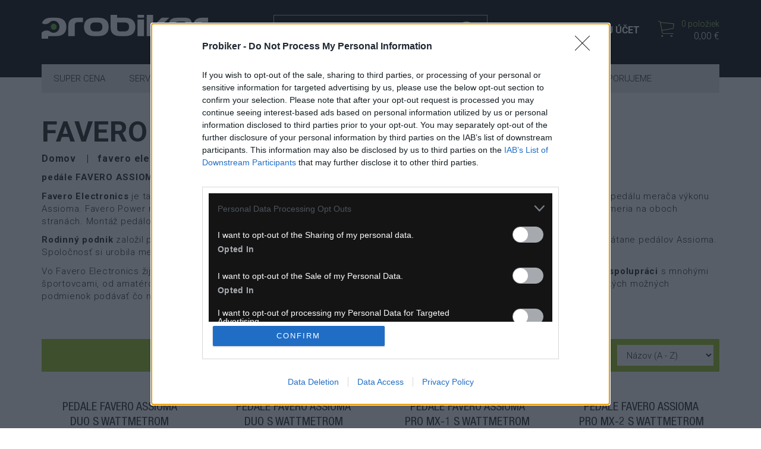

--- FILE ---
content_type: text/html; charset=utf-8
request_url: https://www.probiker.sk/znacka/favero-electronics
body_size: 13029
content:
<!DOCTYPE html>
<html lang="sk">
<head>
    <meta name="viewport" content="user-scalable=no, width=device-width, initial-scale=1, maximum-scale=1">
    <meta http-equiv="X-UA-Compatible" content="IE=edge,chrome=1">
    <meta charset="UTF-8">
    <meta name="robots" content="index,follow">

    <title id="snippet--title">favero electronics | proBiKEr.sk</title>
    <meta name="keywords" content="favero,pedále,výkon,wattmeter,assioma,duo,uno,shi">
    <meta name="description" content="pedále FAVERO ASSIOMA patria medzi najpresnejšie a najspolahlivejšie merače výkonu na trhu.&amp;nbsp;

Favero Electronics je taliansky výrobca…">

    <link rel="apple-touch-icon" sizes="57x57" href="/favicon/apple-icon-57x57.png">
    <link rel="apple-touch-icon" sizes="60x60" href="/favicon/apple-icon-60x60.png">
    <link rel="apple-touch-icon" sizes="72x72" href="/favicon/apple-icon-72x72.png">
    <link rel="apple-touch-icon" sizes="76x76" href="/favicon/apple-icon-76x76.png">
    <link rel="apple-touch-icon" sizes="114x114" href="/favicon/apple-icon-114x114.png">
    <link rel="apple-touch-icon" sizes="120x120" href="/favicon/apple-icon-120x120.png">
    <link rel="apple-touch-icon" sizes="144x144" href="/favicon/apple-icon-144x144.png">
    <link rel="apple-touch-icon" sizes="152x152" href="/favicon/apple-icon-152x152.png">
    <link rel="apple-touch-icon" sizes="180x180" href="/favicon/apple-icon-180x180.png">
    <link rel="icon" type="image/png" sizes="192x192" href="/favicon/android-icon-192x192.png">
    <link rel="icon" type="image/png" sizes="32x32" href="/favicon/favicon-32x32.png">
    <link rel="icon" type="image/png" sizes="96x96" href="/favicon/favicon-96x96.png">
    <link rel="icon" type="image/png" sizes="16x16" href="/favicon/favicon-16x16.png">
    <link rel="manifest" href="/favicon/manifest.json">

    <meta name="msapplication-TileColor" content="#ffffff">
    <meta name="msapplication-TileImage" content="/favicon/ms-icon-144x144.png">
    <meta name="theme-color" content="#ffffff">

    <link rel="preconnect" href="https://fonts.googleapis.com">
    <link rel="preconnect" href="https://fonts.gstatic.com" crossorigin>
    <link href="https://fonts.googleapis.com/css2?family=Roboto:ital,wght@0,100;0,300;0,400;0,500;0,700;0,900;1,100;1,300;1,400;1,500;1,700;1,900&display=swap" rel="stylesheet">
<link rel="stylesheet" type="text/css" href="/webtemp/cssloader-0b729777478d.css?1765538407">
    <link rel="stylesheet" type="text/css" href="/css/menu.css">

    <meta name="author" content="proBiKEr.sk">
    <meta property="og:title" content="favero electronics">
    <meta property="og:url" content="https://www.probiker.sk/znacka/favero-electronics">
    <meta property="og:site_name" content="proBiKEr.sk">
    <meta property="og:description" content="pedále FAVERO ASSIOMA patria medzi najpresnejšie a najspolahlivejšie merače výkonu na trhu.&amp;nbsp;

Favero Electronics je taliansky výrobca…">

        <meta property="og:image" content="https://www.probiker.sk/thumbs/400x400-drop-80/50-8571-bez-nazvu.jpg">
        <meta property="og:image:width" content="400">
        <meta property="og:image:height" content="400">

        <link rel="canonical" href="https://www.probiker.sk/znacka/favero-electronics">

    
    <!-- HTML5 shim and Respond.js for IE8 support of HTML5 elements and media queries -->
    <!-- WARNING: Respond.js doesn't work if you view the page via file:// -->
    <!--[if lt IE 9]>
    <script src="https://oss.maxcdn.com/html5shiv/3.7.2/html5shiv.min.js"></script>
    <script src="https://oss.maxcdn.com/respond/1.4.2/respond.min.js"></script>
    <![endif]-->
</head>
<body id="bodyshop" class="shop ">
    <div class="page-topmargin">
        
        <section class="content">
            <div class="container">
<div class="page-heading mb30">
    <h1 class="text-uppercase">favero electronics</h1>
    <ol class="breadcrumb hidden-print" vocab="http://schema.org/" typeof="BreadcrumbList">
        <li property="itemListElement" typeof="ListItem">
            <a property="item" typeof="WebPage" href="https://www.probiker.sk">
                <span property="name">Domov</span>
            </a>
            <meta property="position" content="1">
        </li>
        <li class="active">favero electronics</li>
    </ol>
    <div class="mt10">
        <p><strong>pedále FAVERO ASSIOMA</strong> patria medzi <strong>najpresnejšie a najspolahlivejšie</strong> merače výkonu na trhu.&nbsp;</p>

<p><strong>Favero Electronics</strong> je taliansky výrobca elektronických zariadení pre šport a voľný čas. Špecializuje sa na vývoj a výrobu svojho pedálu merača výkonu Assioma. Favero Power meter Assioma <strong>Uno</strong> meria váš výkon na jednej strane ľavého pedálu. Favero Power meter Assioma <strong>Duo</strong> meria na oboch stranách. Montáž pedálov je mimoriadne jednoduchá a výmena z jedného bicykla na druhý je otázkou niekoľkých minút.&nbsp;</p>

<p><strong>Rodinný podnik</strong> založil pred viac ako 30 rokmi Gino Favero. Odvtedy vyrába elektronické príslušenstvo pre použitie v športe – vrátane pedálov Assioma. Spoločnosť si urobila meno a jej produkty sú teraz dostupné vo viac ako 110 krajinách.</p>

<p>Vo Favero Electronics žije vášeň pre cyklistiku. Možno je to polohou <strong>sídla firmy na okraji Dolomitov</strong>? Pedále <strong>Favero vznikajú v spolupráci </strong>s mnohými športovcami, od amatérov až po profesionálov. Niet divu, že sa kladie dôraz na tie najmenšie detaily. Pedále totiž musia za všetkých možných podmienok podávať čo najpresnejšie hodnoty.&nbsp;</p>

<p>&nbsp;</p>

    </div>
</div>

<div id="snippet--products"><div class="filter-products mb30 hidden-print">
    <div>
        <div class="row">
            <form action="/znacka/favero-electronics" method="post" id="frm-filterForm">
                <div class="col-xs-6 col-sm-3 col-sm-offset-3 col-md-2 col-md-offset-6 col-lg-1 col-lg-offset-9 filter-select">
                    <select name="limit" onchange="this.form.submit();" id="frm-filterForm-limit" class="form-control"><option value="12">12</option><option value="24">24</option><option value="36" selected>36</option><option value="64">64</option></select>
                </div>

                <div class="col-xs-6 col-sm-6 col-md-4 col-lg-2 filter-select">
                    <select name="sort" onchange="this.form.submit();" id="frm-filterForm-sort" class="form-control"><option value="1" selected>Názov (A - Z)</option><option value="2">Názov (Z - A)</option><option value="3">Cena (Nízka &gt; Vysoká)</option><option value="4">Cena (Vysoká &gt; Nízka)</option></select>
                </div>
            <input type="hidden" name="_do" value="filterForm-submit"><!--[if IE]><input type=IEbug disabled style="display:none"><![endif]-->
</form>

        </div>
    </div>
</div><div class="product-list">
    <div class="row">
        <div class="col-xs-6 col-sm-4 col-md-4 col-lg-3 mb60 mb30-xs">
            <div class="col-in matchHeight">
                <h2><a href="/tovar/23790/pedale-favero-assioma-duo-s-wattmetrom">pedále Favero ASSIOMA DUO s wattmetrom</a></h2>

                <div class="col-img mb15 big">
                    <a class="image-link" href="/tovar/23790/pedale-favero-assioma-duo-s-wattmetrom">
                        <img src="/thumbs/300x220-fix-80/5461-3215-663120-hlavni.jpg" class="img-responsive center-block" title="pedále Favero ASSIOMA DUO s wattmetrom" alt="pedále Favero ASSIOMA DUO s wattmetrom">
                        <img src="/thumbs/300x220-fix-80/of-5461-4736-663120-det1.jpg" class="img-responsive center-block transparent" title="pedále Favero ASSIOMA DUO s wattmetrom" alt="pedále Favero ASSIOMA DUO s wattmetrom">
                        <span class="badge-right">
                            <span class="badge-product badge-sale">výpredaj</span>
                            <span class="badge-product badge-used">použité</span>
                        </span>
                        <span class="badge-left badge-product badge-action">TOP</span>
                    </a>
                </div>

                <div class="row row-price">
                    <div class="col-xs-12 text-center">
                        <span style="background-color:#96c11f;" class="stock-status-label label label-success">skladom</span>
                    </div>

                    <div class="col-xs-6">
                            <span class="price-action">MOC: 685,90 €</span>
                            <span class="price-default price-default-action">300,00 €</span>
                    </div>


                    <div class="col-xs-6 text-right">
                        <a class="btn btn-default" href="/tovar/23790/pedale-favero-assioma-duo-s-wattmetrom">
                            <span class="ion ion-ios-cart-outline"></span> Kúpiť
                        </a>
                    </div>
                </div>
            </div>
        </div>
        <div class="col-xs-6 col-sm-4 col-md-4 col-lg-3 mb60 mb30-xs">
            <div class="col-in matchHeight">
                <h2><a href="/tovar/5461/pedale-favero-assioma-duo-s-wattmetrom">pedále Favero ASSIOMA DUO s wattmetrom</a></h2>

                <div class="col-img mb15 big">
                    <a class="image-link" href="/tovar/5461/pedale-favero-assioma-duo-s-wattmetrom">
                        <img src="/thumbs/300x220-fix-80/5461-3215-663120-hlavni.jpg" class="img-responsive center-block" title="pedále Favero ASSIOMA DUO s wattmetrom" alt="pedále Favero ASSIOMA DUO s wattmetrom">
                        <img src="/thumbs/300x220-fix-80/of-5461-4736-663120-det1.jpg" class="img-responsive center-block transparent" title="pedále Favero ASSIOMA DUO s wattmetrom" alt="pedále Favero ASSIOMA DUO s wattmetrom">
                        <span class="badge-right">
                            <span class="badge-product badge-sale">výpredaj</span>
                        </span>
                        <span class="badge-left badge-product badge-action">TOP</span>
                    </a>
                </div>

                <div class="row row-price">
                    <div class="col-xs-12 text-center">
                        <span style="background-color:#eaa50c;" class="stock-status-label label label-success">4-14 dní</span>
                    </div>

                    <div class="col-xs-6">
                            <span class="price-action">MOC: 685,90 €</span>
                            <span class="price-default price-default-action">459,00 €</span>
                    </div>


                    <div class="col-xs-6 text-right">
                        <a class="btn btn-default" href="/tovar/5461/pedale-favero-assioma-duo-s-wattmetrom">
                            <span class="ion ion-ios-cart-outline"></span> Kúpiť
                        </a>
                    </div>
                </div>
            </div>
        </div>
        <div class="col-xs-6 col-sm-4 col-md-4 col-lg-3 mb60 mb30-xs">
            <div class="col-in matchHeight">
                <h2><a href="/tovar/9960/pedale-favero-assioma-pro-mx-1-s-wattmetrom">pedále Favero Assioma PRO MX-1 s wattmetrom</a></h2>

                <div class="col-img mb15 big">
                    <a class="image-link" href="/tovar/9960/pedale-favero-assioma-pro-mx-1-s-wattmetrom">
                        <img src="/thumbs/300x220-fix-80/9960-9381-773-10-01-v02-r02-assioma-pro-mx-1-01-rgb.jpg" class="img-responsive center-block" title="pedále Favero Assioma PRO MX-1 s wattmetrom" alt="pedále Favero Assioma PRO MX-1 s wattmetrom">
                        <img src="/thumbs/300x220-fix-80/of-9959-1252-773-10-v01-r02-assioma-pro-mx-section-rgb.jpg" class="img-responsive center-block transparent" title="pedále Favero Assioma PRO MX-1 s wattmetrom" alt="pedále Favero Assioma PRO MX-1 s wattmetrom">
                        <span class="badge-right">
                            <span class="badge-product badge-new">novinka</span>
                        </span>
                        <span class="badge-left badge-product badge-action">TOP</span>
                    </a>
                </div>

                <div class="row row-price">
                    <div class="col-xs-12 text-center">
                        <span style="background-color:#96c11f;" class="stock-status-label label label-success">skladom</span>
                    </div>

                    <div class="col-xs-6">
                            <span class="price-action">MOC: 449,00 €</span>
                            <span class="price-default price-default-action">429,00 €</span>
                    </div>


                    <div class="col-xs-6 text-right">
                        <a class="btn btn-default" href="/tovar/9960/pedale-favero-assioma-pro-mx-1-s-wattmetrom">
                            <span class="ion ion-ios-cart-outline"></span> Kúpiť
                        </a>
                    </div>
                </div>
            </div>
        </div>
        <div class="col-xs-6 col-sm-4 col-md-4 col-lg-3 mb60 mb30-xs">
            <div class="col-in matchHeight">
                <h2><a href="/tovar/9959/pedale-favero-assioma-pro-mx-2-s-wattmetrom">pedále Favero Assioma PRO MX-2 s wattmetrom</a></h2>

                <div class="col-img mb15 big">
                    <a class="image-link" href="/tovar/9959/pedale-favero-assioma-pro-mx-2-s-wattmetrom">
                        <img src="/thumbs/300x220-fix-80/9959-1651-773-10-02-v02-r02-assioma-pro-mx-2-01-rgb.jpg" class="img-responsive center-block" title="pedále Favero Assioma PRO MX-2 s wattmetrom" alt="pedále Favero Assioma PRO MX-2 s wattmetrom">
                        <img src="/thumbs/300x220-fix-80/of-9959-1252-773-10-v01-r02-assioma-pro-mx-section-rgb.jpg" class="img-responsive center-block transparent" title="pedále Favero Assioma PRO MX-2 s wattmetrom" alt="pedále Favero Assioma PRO MX-2 s wattmetrom">
                        <span class="badge-right">
                            <span class="badge-product badge-new">novinka</span>
                        </span>
                        <span class="badge-left badge-product badge-action">TOP</span>
                    </a>
                </div>

                <div class="row row-price">
                    <div class="col-xs-12 text-center">
                        <span style="background-color:#96c11f;" class="stock-status-label label label-success">skladom</span>
                    </div>

                    <div class="col-xs-6">
                            <span class="price-default">689,00 €</span>
                    </div>


                    <div class="col-xs-6 text-right">
                        <a class="btn btn-default" href="/tovar/9959/pedale-favero-assioma-pro-mx-2-s-wattmetrom">
                            <span class="ion ion-ios-cart-outline"></span> Kúpiť
                        </a>
                    </div>
                </div>
            </div>
        </div>
        <div class="col-xs-6 col-sm-4 col-md-4 col-lg-3 mb60 mb30-xs">
            <div class="col-in matchHeight">
                <h2><a href="/tovar/23195/pedale-favero-assioma-pro-rs-1-s-wattmetrom">pedále Favero Assioma PRO RS-1 s wattmetrom</a></h2>

                <div class="col-img mb15 big">
                    <a class="image-link" href="/tovar/23195/pedale-favero-assioma-pro-rs-1-s-wattmetrom">
                        <img src="/thumbs/300x220-fix-80/23195-4719-773-20-01-v01-r04-assioma-pro-rs-1.jpg" class="img-responsive center-block" title="pedále Favero Assioma PRO RS-1 s wattmetrom" alt="pedále Favero Assioma PRO RS-1 s wattmetrom">
                        <img src="/thumbs/300x220-fix-80/of-23195-7759-773-10-00-v03-r01-assioma-pro-rs-en.jpg" class="img-responsive center-block transparent" title="pedále Favero Assioma PRO RS-1 s wattmetrom" alt="pedále Favero Assioma PRO RS-1 s wattmetrom">
                        <span class="badge-right">
                            <span class="badge-product badge-new">novinka</span>
                        </span>
                        <span class="badge-left badge-product badge-action">TOP</span>
                    </a>
                </div>

                <div class="row row-price">
                    <div class="col-xs-12 text-center">
                        <span style="background-color:#eaa50c;" class="stock-status-label label label-success">4-14 dní</span>
                    </div>

                    <div class="col-xs-6">
                            <span class="price-action">MOC: 435,00 €</span>
                            <span class="price-default price-default-action">429,00 €</span>
                    </div>


                    <div class="col-xs-6 text-right">
                        <a class="btn btn-default" href="/tovar/23195/pedale-favero-assioma-pro-rs-1-s-wattmetrom">
                            <span class="ion ion-ios-cart-outline"></span> Kúpiť
                        </a>
                    </div>
                </div>
            </div>
        </div>
        <div class="col-xs-6 col-sm-4 col-md-4 col-lg-3 mb60 mb30-xs">
            <div class="col-in matchHeight">
                <h2><a href="/tovar/23194/pedale-favero-assioma-pro-rs-2-s-wattmetrom">pedále Favero Assioma PRO RS-2 s wattmetrom</a></h2>

                <div class="col-img mb15 big">
                    <a class="image-link" href="/tovar/23194/pedale-favero-assioma-pro-rs-2-s-wattmetrom">
                        <img src="/thumbs/300x220-fix-80/23194-5686-en.jpg" class="img-responsive center-block" title="pedále Favero Assioma PRO RS-2 s wattmetrom" alt="pedále Favero Assioma PRO RS-2 s wattmetrom">
                        <img src="/thumbs/300x220-fix-80/of-23194-4376-773-10-00-v03-r01-assioma-pro-rs-en.jpg" class="img-responsive center-block transparent" title="pedále Favero Assioma PRO RS-2 s wattmetrom" alt="pedále Favero Assioma PRO RS-2 s wattmetrom">
                        <span class="badge-right">
                            <span class="badge-product badge-new">novinka</span>
                        </span>
                        <span class="badge-left badge-product badge-action">TOP</span>
                    </a>
                </div>

                <div class="row row-price">
                    <div class="col-xs-12 text-center">
                        <span style="background-color:#96c11f;" class="stock-status-label label label-success">skladom</span>
                    </div>

                    <div class="col-xs-6">
                            <span class="price-action">MOC: 711,00 €</span>
                            <span class="price-default price-default-action">689,00 €</span>
                    </div>


                    <div class="col-xs-6 text-right">
                        <a class="btn btn-default" href="/tovar/23194/pedale-favero-assioma-pro-rs-2-s-wattmetrom">
                            <span class="ion ion-ios-cart-outline"></span> Kúpiť
                        </a>
                    </div>
                </div>
            </div>
        </div>
        <div class="col-xs-6 col-sm-4 col-md-4 col-lg-3 mb60 mb30-xs">
            <div class="col-in matchHeight">
                <h2><a href="/tovar/1127/pedale-favero-assioma-uno-s-wattmetrom">pedále Favero ASSIOMA Uno s wattmetrom</a></h2>

                <div class="col-img mb15 big">
                    <a class="image-link" href="/tovar/1127/pedale-favero-assioma-uno-s-wattmetrom">
                        <img src="/thumbs/300x220-fix-80/1127-4313-uno.jpg" class="img-responsive center-block" title="pedále Favero ASSIOMA Uno s wattmetrom" alt="pedále Favero ASSIOMA Uno s wattmetrom">
                        <img src="/thumbs/300x220-fix-80/of-1127-9986-347605-04-d-741408.jpg" class="img-responsive center-block transparent" title="pedále Favero ASSIOMA Uno s wattmetrom" alt="pedále Favero ASSIOMA Uno s wattmetrom">
                        <span class="badge-right">
                            <span class="badge-product badge-sale">výpredaj</span>
                        </span>
                    </a>
                </div>

                <div class="row row-price">
                    <div class="col-xs-12 text-center">
                        <span style="background-color:#eaa50c;" class="stock-status-label label label-success">4-14 dní</span>
                    </div>

                    <div class="col-xs-6">
                            <span class="price-action">MOC: 439,00 €</span>
                            <span class="price-default price-default-action">349,00 €</span>
                    </div>


                    <div class="col-xs-6 text-right">
                        <a class="btn btn-default" href="/tovar/1127/pedale-favero-assioma-uno-s-wattmetrom">
                            <span class="ion ion-ios-cart-outline"></span> Kúpiť
                        </a>
                    </div>
                </div>
            </div>
        </div>
    </div>
</div>
        <div class="text-center">
        </div>
</div>            </div>


        </section>
    </div>

    
<section class="footer">

<div class="social-links">
    <a href="https://www.facebook.com/Probikersk-1433820913384992/" class="blank">
        <svg xmlns="http://www.w3.org/2000/svg" viewBox="0 0 320 512"><!--! Font Awesome Pro 6.4.0 by @fontawesome - https://fontawesome.com License - https://fontawesome.com/license (Commercial License) Copyright 2023 Fonticons, Inc. --><path d="M279.14 288l14.22-92.66h-88.91v-60.13c0-25.35 12.42-50.06 52.24-50.06h40.42V6.26S260.43 0 225.36 0c-73.22 0-121.08 44.38-121.08 124.72v70.62H22.89V288h81.39v224h100.17V288z"></path></svg>
    </a>
    <a href="https://www.instagram.com/probiker.sk/" class="blank">
        <svg xmlns="http://www.w3.org/2000/svg" viewBox="0 0 448 512"><!--! Font Awesome Pro 6.4.0 by @fontawesome - https://fontawesome.com License - https://fontawesome.com/license (Commercial License) Copyright 2023 Fonticons, Inc. --><path d="M224.1 141c-63.6 0-114.9 51.3-114.9 114.9s51.3 114.9 114.9 114.9S339 319.5 339 255.9 287.7 141 224.1 141zm0 189.6c-41.1 0-74.7-33.5-74.7-74.7s33.5-74.7 74.7-74.7 74.7 33.5 74.7 74.7-33.6 74.7-74.7 74.7zm146.4-194.3c0 14.9-12 26.8-26.8 26.8-14.9 0-26.8-12-26.8-26.8s12-26.8 26.8-26.8 26.8 12 26.8 26.8zm76.1 27.2c-1.7-35.9-9.9-67.7-36.2-93.9-26.2-26.2-58-34.4-93.9-36.2-37-2.1-147.9-2.1-184.9 0-35.8 1.7-67.6 9.9-93.9 36.1s-34.4 58-36.2 93.9c-2.1 37-2.1 147.9 0 184.9 1.7 35.9 9.9 67.7 36.2 93.9s58 34.4 93.9 36.2c37 2.1 147.9 2.1 184.9 0 35.9-1.7 67.7-9.9 93.9-36.2 26.2-26.2 34.4-58 36.2-93.9 2.1-37 2.1-147.8 0-184.8zM398.8 388c-7.8 19.6-22.9 34.7-42.6 42.6-29.5 11.7-99.5 9-132.1 9s-102.7 2.6-132.1-9c-19.6-7.8-34.7-22.9-42.6-42.6-11.7-29.5-9-99.5-9-132.1s-2.6-102.7 9-132.1c7.8-19.6 22.9-34.7 42.6-42.6 29.5-11.7 99.5-9 132.1-9s102.7-2.6 132.1 9c19.6 7.8 34.7 22.9 42.6 42.6 11.7 29.5 9 99.5 9 132.1s2.7 102.7-9 132.1z"></path></svg>
    </a>
</div>
    <section class="hidden-xs">
        <section class="footer-top hidden-xs newsletter">
            <div class="container">
                <div class="row">
                    <div class="col-sm-8 col-md-6 col-sm-offset-2 col-md-offset-3">
                        <div class="newsletter">
                            <span class="h1">Zasielanie noviniek</span>
                            <p class="text-center">
                                Chcete vedieť o akciach a novinkach ako prvý?
                            </p>

                            <div class="newsletter-form" id="snippet--newsletter">
                                <form class="ajax" action="/znacka/favero-electronics" method="post" id="frm-newsletterForm">
                                    <input class="form-control input-lg" placeholder="Zadajte emailovú adresu" type="email" name="nemail" id="frm-newsletterForm-nemail" required data-nette-rules='[{"op":":filled","msg":"Zadajte prosím \"E-mail\"."},{"op":":email","msg":"Zadajte prosím email v správnom formáte."}]'>
                                    <button class="btn btn-lg btn-default" type="submit" name="send" value="Prihlásiť">
                                        Prihlásiť sa <span class="fa fa-chevron-right"></span>
                                    </button>

                                    <label class="checkbox">
                                        <input type="checkbox" name="agreement" id="frm-newsletterForm-agreement" required data-nette-rules='[{"op":":filled","msg":"Musíte súhlasiť so spracovaním poskytnutých osobných údajov ak sa chcete registrovať do zasielania noviniek."}]'>
                                        <span class="i"></span>

                                        <span class="fa fa-info-circle" data-toggle="tooltip" data-placement="top" title="Budeme Vám pravidelne max. 1x mesačne, po dobu jedného roka) posielať e-maily o tom, čo je u nás zaujímavého. K tomu ale potrebujeme Váš súhlas, ktorý môžete kedykoľvek odvolať. Pred odoslaním si prečítajte Zásady ochrany osobných údajov."></span>
                                        Súhlasím so spracovaním poskytnutých osobných údajov.
                                        <a class="blank conditions" href="/zasady-ochrany-osobnych-udajov">Zásady ochrany osobných údajov</a>.
                                    </label>
<input type="hidden" name="_do" value="newsletterForm-submit"><!--[if IE]><input type=IEbug disabled style="display:none"><![endif]-->
                                </form>
                            </div>

                        </div>
                    </div>
                </div>
            </div>
        </section>
        <div class="container">
            <div class="row">
                <nav class="col-sm-3 mb20">
                    <span class="h2">INFORMÁCIE</span>
                    <ul class="menu">
                        <li>
                                    <a href="/vratenie-tovaru">Vrátenie Tovaru</a>

                        </li>
                        <li>
                                    <a href="/vseobecne-obchodne-podmienky">Obchodné podmienky</a>

                        </li>
                        <li>
                                    <a href="/zasady-ochrany-osobnych-udajov">Ochrana osobných údajov</a>

                        </li>
                        <li>
                                    <a href="/reklamacia">Reklamačný poriadok</a>

                        </li>
                        <li>
                                    <a href="/kontakt">Kontaktný formulár</a>

                        </li>
                    </ul>
                </nav>

                <div class="col-sm-3 mb20">
                    <span class="h2">KONTAKT</span>
                    <ul class="address">
                        <li>
                            <span class="ion ion-ios-location"></span> Obrancov mieru 12, 040 01 Košice
                        </li>
                        <li>
                            <span class="ion ion-ios-telephone"></span> 00421 911 972 021
                        </li>
                        <li>
                            <span class="ion ion-android-mail"></span> info@probiker.sk
                        </li>
                    </ul>
                </div>

                <div class="col-sm-6 mb30">
                    <div id="fb-container">
                        <div class="fb-page" data-href="https://www.facebook.com/Probikersk-1433820913384992/" data-width="500" data-small-header="false" data-adapt-container-width="true" data-hide-cover="false" data-show-facepile="true"></div>
                    </div>
                </div>
            </div>
            <div class="copy">
                Created by <a href="https://www.misudesign.sk" class="blank text-underline">MI:SU Design</a>
            </div>
        </div>
    </section>

    <div class="toggle-links-footer visible-xs">
        <div class="container">
            <span>Získajte viac informácií</span>
            <span class="ion ion-chevron-down"></span>
        </div>
    </div>

    <div id="pageFooter"></div>

    <section class="visible-xs">
        <div class="container">
            <div class="footer-menu">
                <div class="mb30">
                    <span class="h2">INFORMÁCIE</span>
                    <ul class="menu">
                        <li>
                                    <a href="/vratenie-tovaru">Vrátenie Tovaru</a>

                        </li>
                        <li>
                                    <a href="/vseobecne-obchodne-podmienky">Obchodné podmienky</a>

                        </li>
                        <li>
                                    <a href="/zasady-ochrany-osobnych-udajov">Ochrana osobných údajov</a>

                        </li>
                        <li>
                                    <a href="/reklamacia">Reklamačný poriadok</a>

                        </li>
                        <li>
                                    <a href="/kontakt">Kontaktný formulár</a>

                        </li>
                    </ul>
                </div>

                <nav class="mb30">
                    <span class="h2">KONTAKT</span>
                    <ul class="address">
                        <li>
                            <span class="ion ion-ios-location"></span> Obrancov mieru 12, 040 01 Košice
                        </li>
                        <li>
                            <span class="ion ion-ios-telephone"></span> 00421 911 972 021
                        </li>
                        <li>
                            <span class="ion ion-android-mail"></span> info@probiker.sk
                        </li>
                    </ul>
                </nav>
            </div>

            <p>Created by <a href="https://www.misudesign.sk" class="blank text-underline">MI:SU Design</a></p>
        </div>
    </section>
</section>
<header id="header" class="header">
    <div class="container">
        <div class="row">
            <div class="col-md-4 col-sm-3 col-xs-6">
                <a class="logo" href="https://www.probiker.sk">
                    <img width="280" src="/images/page/logo.svg" class="img-responsive" alt="proBiKEr.sk">
                </a>
            </div>


            <div class="col-md-4 col-sm-4 hidden-xs">
                <div id="search-box" class="search-form search-form-top">
                    <form action="/znacka/favero-electronics" method="post" id="frm-searchForm">
                        <input id="search" autocomplete="off" class="form-control input-lg" type="text" placeholder="Zadajte hľadaný výraz" data-search-link="/znacka/favero-electronics?do=search" name="fulltext" required data-nette-rules='[{"op":":filled","msg":"Zadajte prosím \"Reťazec pre hľadanie\"."}]'>

                        <button class="btn btn-search" type="submit" name="send" value="Hľadať">
                            <span class="ion ion-ios-search-strong"></span>
                        </button>
                    <input type="hidden" name="_do" value="searchForm-submit"><!--[if IE]><input type=IEbug disabled style="display:none"><![endif]-->
</form>


                    <div id="search-modal" class="modal-search">
<div id="snippet--headerResults"></div>                    </div>
                    <div id="search-backdrop"></div>

                </div>
            </div>

            <div class="col-md-4 col-sm-5 col-xs-6 text-right">
                <div class="clearfix">
                    <a class="nav-menu-icon" href="javascript:void(0)">
                        <span></span>
                    </a>

                    <a href="#" class="top-icon" data-toggle="modal" data-target="#popup-cart" id="snippet--headerCart">
                        <span class="ion ion-ios-cart-outline"></span>
                        <span class="counter">0 položiek</span>
                        <span class="price">0,00 €</span>
                    </a>

                        <a class="top-icon text-uppercase" href="/prihlasenie-zakaznika">
                            <span class="ion ion-ios-person-outline"></span>
                            <span class="account">Môj účet</span>
                        </a>
                </div>

            </div>
			
			<div class="col-md-4 col-sm-4 hidden-sm hidden-md hidden-lg col-xs-12">
                <div id="search-box" class="search-form search-form-top">
                    <form action="/znacka/favero-electronics" method="post" id="frm-searchForm">
                        <input id="search" autocomplete="off" class="form-control input-lg" type="text" placeholder="Zadajte hľadaný výraz" data-search-link="/znacka/favero-electronics?do=search" name="fulltext" required data-nette-rules='[{"op":":filled","msg":"Zadajte prosím \"Reťazec pre hľadanie\"."}]'>

                        <button class="btn btn-search" type="submit" name="send" value="Hľadať">
                            <span class="ion ion-ios-search-strong"></span>
                        </button>
                    <input type="hidden" name="_do" value="searchForm-submit"><!--[if IE]><input type=IEbug disabled style="display:none"><![endif]-->
</form>


                    <div id="search-modal" class="modal-search">
<div id="snippet--headerResults2"></div>                    </div>
                    <div id="search-backdrop"></div>

                </div>
            </div>
        </div>
    </div>
</header>

<nav class="hidden-xs top-menu" id="top-menu">
    <div class="container">
        <div class="in-menu">
            <ul class="menu">
                <li>
                                            <a href="/super-cena">Super Cena</a>
                </li>
                <li>
                    
                        <a href="#" data-toggle="dropdown" aria-haspopup="true" aria-expanded="false">
                            Servis
                        </a>
                        <ul class="dropdown-menu dropdown-menu-cat-71">
                                <div style="float:left; max-width:25%; margin-bottom:1em">
                                    <h5><a style="background:#96c11f; padding:5px; color:#fff" href="/profesionalny-servis">profesionálny servis</a></h5>
                                </div>
                                
                                <div style="float:left; max-width:25%; margin-bottom:1em">
                                    <h5><a style="background:#96c11f; padding:5px; color:#fff" href="/kolesa-na-mieru">kolesá na mieru</a></h5>
                                </div>
                                
                                <div style="float:left; max-width:25%; margin-bottom:1em">
                                    <h5><a style="background:#96c11f; padding:5px; color:#fff" href="/vip-servis">VIP Servis</a></h5>
                                </div>
                                
                                <div style="float:left; max-width:25%; margin-bottom:1em">
                                    <h5><a style="background:#96c11f; padding:5px; color:#fff" href="/naradie-a-udrzba">Náradie a udržba</a></h5>
                                </div>
                                
                        </ul>
                </li>
                <li>
                    
                        <a href="#" data-toggle="dropdown" aria-haspopup="true" aria-expanded="false">
                            Bicykle
                        </a>
                        <ul class="dropdown-menu dropdown-menu-cat-1">
                                <div style="float:left; max-width:25%; margin-bottom:1em">
                                    <h5><a style="background:#96c11f; padding:5px; color:#fff" href="/superior">bicykle SUPERIOR</a></h5>
                                    <ul class="dropdown-submenu">
                                        <li>
                                            <a href="/mtb-full-suspension">MTB Full Suspension</a>
                                        </li>
                                        <li>
                                            <a href="/mtb-hardtail">MTB Hardtail</a>
                                        </li>
                                        <li>
                                            <a href="/road-gravel">ROAD / Gravel</a>
                                        </li>
                                        <li>
                                            <a href="/junior">Junior</a>
                                        </li>
                                        <li>
                                            <a href="/e-bike">E-bike</a>
                                        </li>
                                    </ul>
                                </div>
                                
                                <div style="float:left; max-width:25%; margin-bottom:1em">
                                    <h5><a style="background:#96c11f; padding:5px; color:#fff" href="/bicykle-pinarello">bicykle Pinarello</a></h5>
                                    <ul class="dropdown-submenu">
                                        <li>
                                            <a href="/cestne-bicykle">Cestné bicykle</a>
                                        </li>
                                        <li>
                                            <a href="/gravel-bicykle">Gravel bicykle</a>
                                        </li>
                                        <li>
                                            <a href="/mtb-bicykle">MTB bicykle</a>
                                        </li>
                                        <li>
                                            <a href="/elektrobicykle">Elektrobicykle</a>
                                        </li>
                                        <li>
                                            <a href="/ramy">Rámy</a>
                                        </li>
                                    </ul>
                                </div>
                                
                        </ul>
                </li>
                <li>
                    
                        <a href="#" data-toggle="dropdown" aria-haspopup="true" aria-expanded="false">
                            Komponenty
                        </a>
                        <ul class="dropdown-menu dropdown-menu-cat-3">
                                <div style="float:left; max-width:25%; margin-bottom:1em">
                                    <h5><a style="background:#96c11f; padding:5px; color:#fff" href="/kolesa">kolesá</a></h5>
                                    <ul class="dropdown-submenu">
                                        <li>
                                            <a href="/zapletene-kolesa-na-mieru">kolesá MTB XC</a>
                                        </li>
                                        <li>
                                            <a href="/zapletene-kolesa-cestne-na-mieru">kolesá Cestné</a>
                                        </li>
                                        <li>
                                            <a href="/kolesa-gravel-cx-na-mieru">kolesá Gravel / CX</a>
                                        </li>
                                        <li>
                                            <a href="/kolesa-enduro-e-bike-na-mieru">kolesá AM/EN / E-bike</a>
                                        </li>
                                        <li>
                                            <a href="/naboje">náboje</a>
                                        </li>
                                        <li>
                                            <a href="/spice-a-niple">špice a niple</a>
                                        </li>
                                        <li>
                                            <a href="/rafiky">ráfiky</a>
                                        </li>
                                        <li>
                                            <a href="/doplnky-ku-kolesam">doplnky ku kolesám</a>
                                        </li>
                                    </ul>
                                </div>
                                
                                <div style="float:left; max-width:25%; margin-bottom:1em">
                                    <h5><a style="background:#96c11f; padding:5px; color:#fff" href="/plaste-a-duse">plášte a duše</a></h5>
                                    <ul class="dropdown-submenu">
                                        <li>
                                            <a href="/plaste-mtb">plášte MTB</a>
                                        </li>
                                        <li>
                                            <a href="/plaste-cestne">plášte Cestné</a>
                                        </li>
                                        <li>
                                            <a href="/plaste-cx-a-gravel">plášte CX a Gravel</a>
                                        </li>
                                        <li>
                                            <a href="/galusky">galusky</a>
                                        </li>
                                        <li>
                                            <a href="/duse">duše</a>
                                        </li>
                                        <li>
                                            <a href="/bezdusove-systemy">bezdušové systémy</a>
                                        </li>
                                    </ul>
                                </div>
                                
                                <div style="float:left; max-width:25%; margin-bottom:1em">
                                    <h5><a style="background:#96c11f; padding:5px; color:#fff" href="/brzdy-na-bicykel">brzdy</a></h5>
                                    <ul class="dropdown-submenu">
                                        <li>
                                            <a href="/brzdy-kotucove-mtb">brzdy kotúčové MTB</a>
                                        </li>
                                        <li>
                                            <a href="/brzdy-kotucove-cestne">brzdy kotúčové Cestné</a>
                                        </li>
                                        <li>
                                            <a href="/brzdove-kotuce">brzdové kotúče</a>
                                        </li>
                                        <li>
                                            <a href="/brzdove-dosticky">brzdové dostičky</a>
                                        </li>
                                    </ul>
                                </div>
                                
                                <div style="float:left; max-width:25%; margin-bottom:1em">
                                    <h5><a style="background:#96c11f; padding:5px; color:#fff" href="/kluky-a-prevodniky">kľuky a prevodníky</a></h5>
                                    <ul class="dropdown-submenu">
                                        <li>
                                            <a href="/kluky-mtb">kľuky MTB</a>
                                        </li>
                                        <li>
                                            <a href="/kluky-cestne">kľuky Cestné</a>
                                        </li>
                                        <li>
                                            <a href="/prevodniky">prevodníky</a>
                                        </li>
                                        <li>
                                            <a href="/stredove-zlozenie">stredové zloženia</a>
                                        </li>
                                    </ul>
                                </div>
                                
                                <div style="float:left; max-width:25%; margin-bottom:1em">
                                    <h5><a style="background:#96c11f; padding:5px; color:#fff" href="/pedale-na-bicykel">pedále</a></h5>
                                    <ul class="dropdown-submenu">
                                        <li>
                                            <a href="/naslapne-mtb">nášlapné MTB</a>
                                        </li>
                                        <li>
                                            <a href="/naslapne-cestne">nášlapné Cestné</a>
                                        </li>
                                        <li>
                                            <a href="/platformy-a-klasicke">platformy a klasické</a>
                                        </li>
                                        <li>
                                            <a href="/kufre">kufre</a>
                                        </li>
                                        <li>
                                            <a href="/pedale-s-wattmetrom">pedále s wattmetrom</a>
                                        </li>
                                    </ul>
                                </div>
                                
                                <div style="float:left; max-width:25%; margin-bottom:1em">
                                    <h5><a style="background:#96c11f; padding:5px; color:#fff" href="/kompletne-sady-pohonov">sady</a></h5>
                                    <ul class="dropdown-submenu">
                                        <li>
                                            <a href="/mtb-sady-elektronicke">MTB sady elektronické</a>
                                        </li>
                                        <li>
                                            <a href="/mtb-sady-mechanicke">MTB sady mechanické</a>
                                        </li>
                                        <li>
                                            <a href="/cestne-sady-elektronicke">Cestné sady elektronické</a>
                                        </li>
                                        <li>
                                            <a href="/cestne-sady-mechanicke">Cestné sady mechanické</a>
                                        </li>
                                        <li>
                                            <a href="/nahradne-diely">náhradné diely</a>
                                        </li>
                                    </ul>
                                </div>
                                <div class="clearfix"></div>
                                <div style="float:left; max-width:25%; margin-bottom:1em">
                                    <h5><a style="background:#96c11f; padding:5px; color:#fff" href="/vidlice-a-tlmice">vidlice a tlmiče</a></h5>
                                    <ul class="dropdown-submenu">
                                        <li>
                                            <a href="/odpruzene-vidlice">Odpružené vidlice</a>
                                        </li>
                                        <li>
                                            <a href="/tlmice">Tlmiče</a>
                                        </li>
                                        <li>
                                            <a href="/servisne-a-upgrade-kity">Servisné a Upgrade Kity</a>
                                        </li>
                                        <li>
                                            <a href="/nahradne-diely-rock-shox">Náhradné diely</a>
                                        </li>
                                        <li>
                                            <a href="/prislusenstvo-rock-shox">Príslušenstvo</a>
                                        </li>
                                    </ul>
                                </div>
                                
                                <div style="float:left; max-width:25%; margin-bottom:1em">
                                    <h5><a style="background:#96c11f; padding:5px; color:#fff" href="/prehadzovacky-a-radenia">prehadzovačky a radenia</a></h5>
                                    <ul class="dropdown-submenu">
                                        <li>
                                            <a href="/prehadzovacky-elektronicke">prehadzovačky elektronické</a>
                                        </li>
                                        <li>
                                            <a href="/prehadzovacky-mechanicke">prehadzovačky mechanické</a>
                                        </li>
                                        <li>
                                            <a href="/radenie-elektronicke">radenie elektronické</a>
                                        </li>
                                        <li>
                                            <a href="/radenie-mechanicke">radenie mechanické</a>
                                        </li>
                                    </ul>
                                </div>
                                
                                <div style="float:left; max-width:25%; margin-bottom:1em">
                                    <h5><a style="background:#96c11f; padding:5px; color:#fff" href="/kazety-a-retaze">kazety a reťaze</a></h5>
                                    <ul class="dropdown-submenu">
                                        <li>
                                            <a href="/kazety-11sp">kazety 11sp</a>
                                        </li>
                                        <li>
                                            <a href="/kazety-12sp">kazety 12sp</a>
                                        </li>
                                        <li>
                                            <a href="/kazety-13sp">kazety 13sp</a>
                                        </li>
                                        <li>
                                            <a href="/retaze-10sp">reťaze 10sp</a>
                                        </li>
                                        <li>
                                            <a href="/retaze-11sp">reťaze 11sp</a>
                                        </li>
                                        <li>
                                            <a href="/retaze-12sp">reťaze 12sp</a>
                                        </li>
                                    </ul>
                                </div>
                                
                                <div style="float:left; max-width:25%; margin-bottom:1em">
                                    <h5><a style="background:#96c11f; padding:5px; color:#fff" href="/riaditka-a-predstavce">riaditká a predstavce</a></h5>
                                    <ul class="dropdown-submenu">
                                        <li>
                                            <a href="/riaditka-mtb">riaditka MTB</a>
                                        </li>
                                        <li>
                                            <a href="/riaditka-cestne">riaditká cestné</a>
                                        </li>
                                        <li>
                                            <a href="/predstavce">predstavce</a>
                                        </li>
                                        <li>
                                            <a href="/prislusenstvo">príslušenstvo</a>
                                        </li>
                                        <li>
                                            <a href="/hlavove-zlozenia">hlavové zloženia</a>
                                        </li>
                                    </ul>
                                </div>
                                
                                <div style="float:left; max-width:25%; margin-bottom:1em">
                                    <h5><a style="background:#96c11f; padding:5px; color:#fff" href="/gripy-a-omotavky">gripy a omotávky</a></h5>
                                    <ul class="dropdown-submenu">
                                        <li>
                                            <a href="/gripy">gripy</a>
                                        </li>
                                        <li>
                                            <a href="/omotavky">omotávky</a>
                                        </li>
                                    </ul>
                                </div>
                                
                                <div style="float:left; max-width:25%; margin-bottom:1em">
                                    <h5><a style="background:#96c11f; padding:5px; color:#fff" href="/sedla-a-sedlovky">sedlá a sedlovky</a></h5>
                                    <ul class="dropdown-submenu">
                                        <li>
                                            <a href="/sedla">sedlá</a>
                                        </li>
                                        <li>
                                            <a href="/sedlovky">sedlovky</a>
                                        </li>
                                        <li>
                                            <a href="/teleskopicke-sedlovky">teleskopické sedlovky</a>
                                        </li>
                                        <li>
                                            <a href="/objimky-a-diely">objímky a diely</a>
                                        </li>
                                    </ul>
                                </div>
                                <div class="clearfix"></div>
                        </ul>
                </li>
                <li>
                    
                        <a href="#" data-toggle="dropdown" aria-haspopup="true" aria-expanded="false">
                            Doplnky
                        </a>
                        <ul class="dropdown-menu dropdown-menu-cat-2">
                                <div style="float:left; max-width:25%; margin-bottom:1em">
                                    <h5><a style="background:#96c11f; padding:5px; color:#fff" href="/cyklisticke-tretry">tretry</a></h5>
                                    <ul class="dropdown-submenu">
                                        <li>
                                            <a href="/cestne-tretry">cestné tretry</a>
                                        </li>
                                        <li>
                                            <a href="/gravel-tretry">gravel tretry</a>
                                        </li>
                                    </ul>
                                </div>
                                
                                <div style="float:left; max-width:25%; margin-bottom:1em">
                                    <h5><a style="background:#96c11f; padding:5px; color:#fff" href="/cyklisticke-prilby">prilby</a></h5>
                                </div>
                                
                                <div style="float:left; max-width:25%; margin-bottom:1em">
                                    <h5><a style="background:#96c11f; padding:5px; color:#fff" href="/gps-a-pulzmetre">GPS a pulzmetre</a></h5>
                                </div>
                                
                                <div style="float:left; max-width:25%; margin-bottom:1em">
                                    <h5><a style="background:#96c11f; padding:5px; color:#fff" href="/cyklisticke-flase-a-kosiky">flaše a košíky</a></h5>
                                </div>
                                
                                <div style="float:left; max-width:25%; margin-bottom:1em">
                                    <h5><a style="background:#96c11f; padding:5px; color:#fff" href="/pumpy">pumpy</a></h5>
                                </div>
                                
                                <div style="float:left; max-width:25%; margin-bottom:1em">
                                    <h5><a style="background:#96c11f; padding:5px; color:#fff" href="/wattmetre">Wattmetre</a></h5>
                                    <ul class="dropdown-submenu">
                                        <li>
                                            <a href="/wattmetre-favero">Wattmetre Favero</a>
                                        </li>
                                        <li>
                                            <a href="/wattmetre-sram">Wattmetre SRAM</a>
                                        </li>
                                        <li>
                                            <a href="/wattmetre-garmin">Wattmetre GARMIN</a>
                                        </li>
                                        <li>
                                            <a href="/wattmetre-quarq">wattmetre QUARQ</a>
                                        </li>
                                    </ul>
                                </div>
                                
                                <div style="float:left; max-width:25%; margin-bottom:1em">
                                    <h5><a style="background:#96c11f; padding:5px; color:#fff" href="/cyklisticke-trenazery">trenažéry</a></h5>
                                </div>
                                
                                <div style="float:left; max-width:25%; margin-bottom:1em">
                                    <h5><a style="background:#96c11f; padding:5px; color:#fff" href="/maratonske-suveniry">Maratónske Suveníry</a></h5>
                                </div>
                                
                        </ul>
                </li>
                <li>
                    
                        <a href="#" data-toggle="dropdown" aria-haspopup="true" aria-expanded="false">
                            Oblečenie
                        </a>
                        <ul class="dropdown-menu dropdown-menu-cat-4">
                                <div style="float:left; max-width:25%; margin-bottom:1em">
                                    <h5><a style="background:#96c11f; padding:5px; color:#fff" href="/doplnky-oblecenie">Doplnky</a></h5>
                                    <ul class="dropdown-submenu">
                                        <li>
                                            <a href="/ponozky">Ponožky</a>
                                        </li>
                                        <li>
                                            <a href="/rukavice">Rukavice</a>
                                        </li>
                                        <li>
                                            <a href="/ciapky-a-vsetko-na-hlavu">Čiapky a...</a>
                                        </li>
                                    </ul>
                                </div>
                                
                                <div style="float:left; max-width:25%; margin-bottom:1em">
                                    <h5><a style="background:#96c11f; padding:5px; color:#fff" href="/cyklisticke-oblecenie">cyklistické oblečenie</a></h5>
                                    <ul class="dropdown-submenu">
                                        <li>
                                            <a href="/bundy-a-vesty">Bundy a vesty</a>
                                        </li>
                                        <li>
                                            <a href="/cyklodresy">Cyklodresy</a>
                                        </li>
                                        <li>
                                            <a href="/cyklisticke-nohavice">Cyklistické nohavice</a>
                                        </li>
                                        <li>
                                            <a href="/sagan-line-sportful">SAGAN line</a>
                                        </li>
                                        <li>
                                            <a href="/cyklisticke-navleky">Cyklistické návleky</a>
                                        </li>
                                        <li>
                                            <a href="/navleky-na-tretry">Návleky na tretry</a>
                                        </li>
                                    </ul>
                                </div>
                                
                                <div style="float:left; max-width:25%; margin-bottom:1em">
                                    <h5><a style="background:#96c11f; padding:5px; color:#fff" href="/outdoorove-oblecenie">Outdoorové oblečenie</a></h5>
                                    <ul class="dropdown-submenu">
                                        <li>
                                            <a href="/outdoorove-nohavice-karpos">Outdoorové nohavice</a>
                                        </li>
                                        <li>
                                            <a href="/outdoorove-bundy">Outdoorové bundy</a>
                                        </li>
                                        <li>
                                            <a href="/outdoorove-flisky-a-polartec">Outdoorové flísky a polartec</a>
                                        </li>
                                        <li>
                                            <a href="/outdoorove-vesty">Outdoorové vesty</a>
                                        </li>
                                        <li>
                                            <a href="/tricka-s">Tričká</a>
                                        </li>
                                    </ul>
                                </div>
                                
                                <div style="float:left; max-width:25%; margin-bottom:1em">
                                    <h5><a style="background:#96c11f; padding:5px; color:#fff" href="/skialpove-oblecenie">Skialpové oblečenie</a></h5>
                                    <ul class="dropdown-submenu">
                                        <li>
                                            <a href="/skialpove-nohavice-karpos">Skialpové nohavice</a>
                                        </li>
                                        <li>
                                            <a href="/skialpove-bundy-karpos">Skialpové bundy</a>
                                        </li>
                                        <li>
                                            <a href="/skialpinisticke-kombinezy">Skialpinistické kombinézy</a>
                                        </li>
                                    </ul>
                                </div>
                                
                                <div style="float:left; max-width:25%; margin-bottom:1em">
                                    <h5><a style="background:#96c11f; padding:5px; color:#fff" href="/oblecenie-na-behanie">Oblečenie na behanie</a></h5>
                                    <ul class="dropdown-submenu">
                                        <li>
                                            <a href="/bezecke-bundy">Bežecké bundy</a>
                                        </li>
                                        <li>
                                            <a href="/bezecke-nohavice">Bežecké nohavice</a>
                                        </li>
                                        <li>
                                            <a href="/bezecke-kratasy">Bežecké kraťasy</a>
                                        </li>
                                        <li>
                                            <a href="/bezecke-tricka">Bežecké tričká</a>
                                        </li>
                                    </ul>
                                </div>
                                
                                <div style="float:left; max-width:25%; margin-bottom:1em">
                                    <h5><a style="background:#96c11f; padding:5px; color:#fff" href="/oblecenie-na-bezky">Oblečenie na bežky</a></h5>
                                    <ul class="dropdown-submenu">
                                        <li>
                                            <a href="/bundy-na-bezky">Bundy na bežky</a>
                                        </li>
                                        <li>
                                            <a href="/topy-a-mikiny-na-bezky">Topy a mikiny na bežky</a>
                                        </li>
                                        <li>
                                            <a href="/nohavice-na-bezky">Nohavice na bežky</a>
                                        </li>
                                        <li>
                                            <a href="/vesty-na-bezecke-lyzovanie">Vesty na bežecké lyžovanie</a>
                                        </li>
                                    </ul>
                                </div>
                                
                                <div style="float:left; max-width:25%; margin-bottom:1em">
                                    <h5><a style="background:#96c11f; padding:5px; color:#fff" href="/spodne-pradlo">Spodné prádlo</a></h5>
                                    <ul class="dropdown-submenu">
                                        <li>
                                            <a href="/celorocne-termopradlo">Celoročné termoprádlo</a>
                                        </li>
                                        <li>
                                            <a href="/letne-termopradlo">Letné termoprádlo</a>
                                        </li>
                                        <li>
                                            <a href="/zimne-termopradlo">Zimné termoprádlo</a>
                                        </li>
                                        <li>
                                            <a href="/cyklisticke-termopradlo">Cyklistické termoprádlo</a>
                                        </li>
                                    </ul>
                                </div>
                                
                        </ul>
                </li>
                <li>
                    
                        <a href="#" data-toggle="dropdown" aria-haspopup="true" aria-expanded="false">
                            Výživa
                        </a>
                        <ul class="dropdown-menu dropdown-menu-cat-5">
                                <div style="float:left; max-width:25%; margin-bottom:1em">
                                    <h5><a style="background:#96c11f; padding:5px; color:#fff" href="/zdrave-a-raw-tycinky-marva">tyčinky MARVA</a></h5>
                                    <ul class="dropdown-submenu">
                                        <li>
                                            <a href="/musli">müsli</a>
                                        </li>
                                        <li>
                                            <a href="/raw">raw</a>
                                        </li>
                                        <li>
                                            <a href="/pohanka">pohánka</a>
                                        </li>
                                    </ul>
                                </div>
                                
                                <div style="float:left; max-width:25%; margin-bottom:1em">
                                    <h5><a style="background:#96c11f; padding:5px; color:#fff" href="/akciove-produkty-a-balicky">Akciové balíčky</a></h5>
                                </div>
                                
                                <div style="float:left; max-width:25%; margin-bottom:1em">
                                    <h5><a style="background:#96c11f; padding:5px; color:#fff" href="/pitny-rezim">pitný režim</a></h5>
                                </div>
                                
                                <div style="float:left; max-width:25%; margin-bottom:1em">
                                    <h5><a style="background:#96c11f; padding:5px; color:#fff" href="/energeticke-gely">energetické gely</a></h5>
                                </div>
                                
                                <div style="float:left; max-width:25%; margin-bottom:1em">
                                    <h5><a style="background:#96c11f; padding:5px; color:#fff" href="/energeticke-tycinky">energetické tyčinky</a></h5>
                                </div>
                                
                                <div style="float:left; max-width:25%; margin-bottom:1em">
                                    <h5><a style="background:#96c11f; padding:5px; color:#fff" href="/regeneracia">regenerácia</a></h5>
                                </div>
                                
                                <div style="float:left; max-width:25%; margin-bottom:1em">
                                    <h5><a style="background:#96c11f; padding:5px; color:#fff" href="/specialne-produkty">špeciálne produkty</a></h5>
                                </div>
                                
                        </ul>
                </li>
                <li>
                    
                        <a href="#" data-toggle="dropdown" aria-haspopup="true" aria-expanded="false">
                            Skialp a bežky
                        </a>
                        <ul class="dropdown-menu dropdown-menu-cat-504">
                                <div style="float:left; max-width:25%; margin-bottom:1em">
                                    <h5><a style="background:#96c11f; padding:5px; color:#fff" href="/skialp">Skialp</a></h5>
                                    <ul class="dropdown-submenu">
                                        <li>
                                            <a href="/skialpove-lyze">Skialpové lyže</a>
                                        </li>
                                        <li>
                                            <a href="/skialpove-viazania">Skialpové viazania</a>
                                        </li>
                                        <li>
                                            <a href="/stupacie-pasy">Stúpacie Pásy</a>
                                        </li>
                                    </ul>
                                </div>
                                
                                <div style="float:left; max-width:25%; margin-bottom:1em">
                                    <h5><a style="background:#96c11f; padding:5px; color:#fff" href="/bezky">Bežky</a></h5>
                                    <ul class="dropdown-submenu">
                                        <li>
                                            <a href="/lyziarske-vaky-a-spojky">Lyžiarske vaky a spojky</a>
                                        </li>
                                        <li>
                                            <a href="/turisticke-bezky">Turistické bežky</a>
                                        </li>
                                        <li>
                                            <a href="/sportove-bezky-na-klasiku">Športové bežky na klasiku</a>
                                        </li>
                                        <li>
                                            <a href="/race-bezky-na-klasiku">Race bežky na klasiku</a>
                                        </li>
                                        <li>
                                            <a href="/race-bezky-na-skate">Race bežky na skate</a>
                                        </li>
                                        <li>
                                            <a href="/kombi-bezky">Kombi bežky</a>
                                        </li>
                                        <li>
                                            <a href="/sportove-bezky-na-skate">Športové bežky na skate</a>
                                        </li>
                                    </ul>
                                </div>
                                
                                <div style="float:left; max-width:25%; margin-bottom:1em">
                                    <h5><a style="background:#96c11f; padding:5px; color:#fff" href="/bezecke-viazania">Bežecké viazania</a></h5>
                                    <ul class="dropdown-submenu">
                                        <li>
                                            <a href="/viazania-nnn-rottefella">Viazania NNN - Rottefella</a>
                                        </li>
                                        <li>
                                            <a href="/viazania-sns-salomon">Viazania SNS - Salomon</a>
                                        </li>
                                    </ul>
                                </div>
                                
                                <div style="float:left; max-width:25%; margin-bottom:1em">
                                    <h5><a style="background:#96c11f; padding:5px; color:#fff" href="/topanky-na-bezky">Topánky na bežky</a></h5>
                                    <ul class="dropdown-submenu">
                                        <li>
                                            <a href="/bezecke-topanky-skate-korculovanie">Bežecké topánky skate/korčuľovanie</a>
                                        </li>
                                        <li>
                                            <a href="/turisticke-topanky-na-bezky">Turistické topánky na bežky</a>
                                        </li>
                                        <li>
                                            <a href="/kombi-topanky-na-bezky">Kombi topánky na bežky</a>
                                        </li>
                                        <li>
                                            <a href="/bezecke-topanky-na-klasiku">Bežecké topánky na klasiku</a>
                                        </li>
                                    </ul>
                                </div>
                                
                                <div style="float:left; max-width:25%; margin-bottom:1em">
                                    <h5><a style="background:#96c11f; padding:5px; color:#fff" href="/palice">Palice</a></h5>
                                    <ul class="dropdown-submenu">
                                        <li>
                                            <a href="/kosiky-a-hroty">Košíky a hroty</a>
                                        </li>
                                        <li>
                                            <a href="/bezecke-palice">Bežecké palice</a>
                                        </li>
                                        <li>
                                            <a href="/rucky-a-putka">Rúčky a pútka</a>
                                        </li>
                                    </ul>
                                </div>
                                
                        </ul>
                </li>

                    <li>
                        
                            <a href="#" data-toggle="dropdown" aria-haspopup="true" aria-expanded="false">
                                podporujeme
                            </a>
                            <ul class="dropdown-menu dropdown-menu-10">
                                <li>
                                            <a href="/singletrack-marathon-kosice">Singletrack Marathon Košice</a>

                                </li>
                                <li>
                                            <a href="/podporujeme-jakub-jencus">Jakub Jenčuš</a>

                                </li>
                                <li>
                                        <a href="https://www.singletrackmarathon.com/organizacny-tim.html" class="blank">ProSport Team Košice</a>

                                </li>
                                <li>
                                        <a href="https://www.proefektkosice.sk/sk/" class="blank">PROEFEKT Košice</a>

                                </li>
                            </ul>
                    </li>
            </ul>
        </div>
    </div>
</nav>


<nav class="mobile-menu">
    <div class="container">
        <ul class="nav text-center">
            <li>
                <a href="/super-cena">Super Cena</a>
            </li>
            <li>
                <a href="/servis">Servis</a>
            </li>
            <li>
                <a href="/bicykle">Bicykle</a>
            </li>
            <li>
                <a href="/komponenty">Komponenty</a>
            </li>
            <li>
                <a href="/doplnky">Doplnky</a>
            </li>
            <li>
                <a href="/oblecenie">Oblečenie</a>
            </li>
            <li>
                <a href="/vyziva">Výživa</a>
            </li>
            <li>
                <a href="/skialp-a-bezky">Skialp a bežky</a>
            </li>

                <li>
                    
                        <li>
                                    <a href="/singletrack-marathon-kosice">Singletrack Marathon Košice</a>

                        </li>
                        <li>
                                    <a href="/podporujeme-jakub-jencus">Jakub Jenčuš</a>

                        </li>
                        <li>
                                <a href="https://www.singletrackmarathon.com/organizacny-tim.html" class="blank">ProSport Team Košice</a>

                        </li>
                        <li>
                                <a href="https://www.proefektkosice.sk/sk/" class="blank">PROEFEKT Košice</a>

                        </li>
                </li>
        </ul>
    </div>
</nav>
<script type="text/javascript" src="/webtemp/jsloader-fc06fab11bbb.js?1699525727"></script>
    
<div class="modal fade popup-cart" id="popup-cart" tabindex="-1" role="dialog" aria-hidden="true">
    <div class="modal-dialog">
        <div class="modal-content" id="snippet--cart">
            <div class="modal-header">
                <span class="h3 text-uppercase modal-title text-center">Nákupný košík</span>
            </div>

            <div class="modal-body cart-body">
                    <p class="alert alert-danger text-center">
                        <strong>Objednávka neobsahuje položky.</strong>
                    </p>
            </div>

            <div class="modal-footer shopping-footer">
                <div class="row">
                    <div class="col-xs-6 text-left">
                        <a data-dismiss="modal" class="btn btn-primary" href="javascript:void(0)">Zatvoriť</a>
                    </div>
                    <div class="col-xs-6 text-right">
                    </div>
                </div>
            </div>
        </div>
    </div>
</div>




<div id="snippet--flashes">        <script type="text/javascript">
        </script>
</div>
    <div id="fb-root"></div>
    <script>(function(d, s, id) {
            var js, fjs = d.getElementsByTagName(s)[0];
            if (d.getElementById(id)) return;
            js = d.createElement(s); js.id = id;
            js.src = 'https://connect.facebook.net/sk_SK/sdk.js#xfbml=1&version=v2.12&appId=829993427026724&autoLogAppEvents=1';
            fjs.parentNode.insertBefore(js, fjs);
        }(document, 'script', 'facebook-jssdk'));
    </script>


    <script src='https://www.google.com/recaptcha/api.js'></script>


<!-- InMobi Choice. Consent Manager Tag v3.0 (for TCF 2.2) -->
<script type="text/javascript" async=true>
    (function() {
        var host = window.location.hostname;
        var element = document.createElement('script');
        var firstScript = document.getElementsByTagName('script')[0];
        var url = 'https://cmp.inmobi.com'
            .concat('/choice/', '7eRwBA-T8XbLh', '/', host, '/choice.js?tag_version=V3');
        var uspTries = 0;
        var uspTriesLimit = 3;
        element.async = true;
        element.type = 'text/javascript';
        element.src = url;

        firstScript.parentNode.insertBefore(element, firstScript);

        function makeStub() {
            var TCF_LOCATOR_NAME = '__tcfapiLocator';
            var queue = [];
            var win = window;
            var cmpFrame;

            function addFrame() {
                var doc = win.document;
                var otherCMP = !!(win.frames[TCF_LOCATOR_NAME]);

                if (!otherCMP) {
                    if (doc.body) {
                        var iframe = doc.createElement('iframe');

                        iframe.style.cssText = 'display:none';
                        iframe.name = TCF_LOCATOR_NAME;
                        doc.body.appendChild(iframe);
                    } else {
                        setTimeout(addFrame, 5);
                    }
                }
                return !otherCMP;
            }

            function tcfAPIHandler() {
                var gdprApplies;
                var args = arguments;

                if (!args.length) {
                    return queue;
                } else if (args[0] === 'setGdprApplies') {
                    if (
                        args.length > 3 &&
                        args[2] === 2 &&
                        typeof args[3] === 'boolean'
                    ) {
                        gdprApplies = args[3];
                        if (typeof args[2] === 'function') {
                            args[2]('set', true);
                        }
                    }
                } else if (args[0] === 'ping') {
                    var retr = {
                        gdprApplies: gdprApplies,
                        cmpLoaded: false,
                        cmpStatus: 'stub'
                    };

                    if (typeof args[2] === 'function') {
                        args[2](retr);
                    }
                } else {
                    if(args[0] === 'init' && typeof args[3] === 'object') {
                        args[3] = Object.assign(args[3], { tag_version: 'V3' });
                    }
                    queue.push(args);
                }
            }

            function postMessageEventHandler(event) {
                var msgIsString = typeof event.data === 'string';
                var json = {};

                try {
                    if (msgIsString) {
                        json = JSON.parse(event.data);
                    } else {
                        json = event.data;
                    }
                } catch (ignore) {}

                var payload = json.__tcfapiCall;

                if (payload) {
                    window.__tcfapi(
                        payload.command,
                        payload.version,
                        function(retValue, success) {
                            var returnMsg = {
                                __tcfapiReturn: {
                                    returnValue: retValue,
                                    success: success,
                                    callId: payload.callId
                                }
                            };
                            if (msgIsString) {
                                returnMsg = JSON.stringify(returnMsg);
                            }
                            if (event && event.source && event.source.postMessage) {
                                event.source.postMessage(returnMsg, '*');
                            }
                        },
                        payload.parameter
                    );
                }
            }

            while (win) {
                try {
                    if (win.frames[TCF_LOCATOR_NAME]) {
                        cmpFrame = win;
                        break;
                    }
                } catch (ignore) {}

                if (win === window.top) {
                    break;
                }
                win = win.parent;
            }
            if (!cmpFrame) {
                addFrame();
                win.__tcfapi = tcfAPIHandler;
                win.addEventListener('message', postMessageEventHandler, false);
            }
        };

        makeStub();

        function makeGppStub() {
            const CMP_ID = 10;
            const SUPPORTED_APIS = [
                '2:tcfeuv2',
                '6:uspv1',
                '7:usnatv1',
                '8:usca',
                '9:usvav1',
                '10:uscov1',
                '11:usutv1',
                '12:usctv1'
            ];

            window.__gpp_addFrame = function (n) {
                if (!window.frames[n]) {
                    if (document.body) {
                        var i = document.createElement("iframe");
                        i.style.cssText = "display:none";
                        i.name = n;
                        document.body.appendChild(i);
                    } else {
                        window.setTimeout(window.__gpp_addFrame, 10, n);
                    }
                }
            };
            window.__gpp_stub = function () {
                var b = arguments;
                __gpp.queue = __gpp.queue || [];
                __gpp.events = __gpp.events || [];

                if (!b.length || (b.length == 1 && b[0] == "queue")) {
                    return __gpp.queue;
                }

                if (b.length == 1 && b[0] == "events") {
                    return __gpp.events;
                }

                var cmd = b[0];
                var clb = b.length > 1 ? b[1] : null;
                var par = b.length > 2 ? b[2] : null;
                if (cmd === "ping") {
                    clb(
                        {
                            gppVersion: "1.1", // must be “Version.Subversion”, current: “1.1”
                            cmpStatus: "stub", // possible values: stub, loading, loaded, error
                            cmpDisplayStatus: "hidden", // possible values: hidden, visible, disabled
                            signalStatus: "not ready", // possible values: not ready, ready
                            supportedAPIs: SUPPORTED_APIS, // list of supported APIs
                            cmpId: CMP_ID, // IAB assigned CMP ID, may be 0 during stub/loading
                            sectionList: [],
                            applicableSections: [-1],
                            gppString: "",
                            parsedSections: {},
                        },
                        true
                    );
                } else if (cmd === "addEventListener") {
                    if (!("lastId" in __gpp)) {
                        __gpp.lastId = 0;
                    }
                    __gpp.lastId++;
                    var lnr = __gpp.lastId;
                    __gpp.events.push({
                        id: lnr,
                        callback: clb,
                        parameter: par,
                    });
                    clb(
                        {
                            eventName: "listenerRegistered",
                            listenerId: lnr, // Registered ID of the listener
                            data: true, // positive signal
                            pingData: {
                                gppVersion: "1.1", // must be “Version.Subversion”, current: “1.1”
                                cmpStatus: "stub", // possible values: stub, loading, loaded, error
                                cmpDisplayStatus: "hidden", // possible values: hidden, visible, disabled
                                signalStatus: "not ready", // possible values: not ready, ready
                                supportedAPIs: SUPPORTED_APIS, // list of supported APIs
                                cmpId: CMP_ID, // list of supported APIs
                                sectionList: [],
                                applicableSections: [-1],
                                gppString: "",
                                parsedSections: {},
                            },
                        },
                        true
                    );
                } else if (cmd === "removeEventListener") {
                    var success = false;
                    for (var i = 0; i < __gpp.events.length; i++) {
                        if (__gpp.events[i].id == par) {
                            __gpp.events.splice(i, 1);
                            success = true;
                            break;
                        }
                    }
                    clb(
                        {
                            eventName: "listenerRemoved",
                            listenerId: par, // Registered ID of the listener
                            data: success, // status info
                            pingData: {
                                gppVersion: "1.1", // must be “Version.Subversion”, current: “1.1”
                                cmpStatus: "stub", // possible values: stub, loading, loaded, error
                                cmpDisplayStatus: "hidden", // possible values: hidden, visible, disabled
                                signalStatus: "not ready", // possible values: not ready, ready
                                supportedAPIs: SUPPORTED_APIS, // list of supported APIs
                                cmpId: CMP_ID, // CMP ID
                                sectionList: [],
                                applicableSections: [-1],
                                gppString: "",
                                parsedSections: {},
                            },
                        },
                        true
                    );
                } else if (cmd === "hasSection") {
                    clb(false, true);
                } else if (cmd === "getSection" || cmd === "getField") {
                    clb(null, true);
                }
                //queue all other commands
                else {
                    __gpp.queue.push([].slice.apply(b));
                }
            };
            window.__gpp_msghandler = function (event) {
                var msgIsString = typeof event.data === "string";
                try {
                    var json = msgIsString ? JSON.parse(event.data) : event.data;
                } catch (e) {
                    var json = null;
                }
                if (typeof json === "object" && json !== null && "__gppCall" in json) {
                    var i = json.__gppCall;
                    window.__gpp(
                        i.command,
                        function (retValue, success) {
                            var returnMsg = {
                                __gppReturn: {
                                    returnValue: retValue,
                                    success: success,
                                    callId: i.callId,
                                },
                            };
                            event.source.postMessage(msgIsString ? JSON.stringify(returnMsg) : returnMsg, "*");
                        },
                        "parameter" in i ? i.parameter : null,
                        "version" in i ? i.version : "1.1"
                    );
                }
            };
            if (!("__gpp" in window) || typeof window.__gpp !== "function") {
                window.__gpp = window.__gpp_stub;
                window.addEventListener("message", window.__gpp_msghandler, false);
                window.__gpp_addFrame("__gppLocator");
            }
        };

        makeGppStub();

        var uspStubFunction = function() {
            var arg = arguments;
            if (typeof window.__uspapi !== uspStubFunction) {
                setTimeout(function() {
                    if (typeof window.__uspapi !== 'undefined') {
                        window.__uspapi.apply(window.__uspapi, arg);
                    }
                }, 500);
            }
        };

        var checkIfUspIsReady = function() {
            uspTries++;
            if (window.__uspapi === uspStubFunction && uspTries < uspTriesLimit) {
                console.warn('USP is not accessible');
            } else {
                clearInterval(uspInterval);
            }
        };

        if (typeof window.__uspapi === 'undefined') {
            window.__uspapi = uspStubFunction;
            var uspInterval = setInterval(checkIfUspIsReady, 6000);
        }
    })();
</script>
<!-- End InMobi Choice. Consent Manager Tag v3.0 (for TCF 2.2) -->
    
</body>
</html>

--- FILE ---
content_type: text/css
request_url: https://www.probiker.sk/webtemp/cssloader-0b729777478d.css?1765538407
body_size: 32616
content:

/* This stylesheet generated by Transfonter (https://transfonter.org) on April 21, 2018 7:25 AM */

@font-face {
    font-family: 'Helvetica Neue LT Pro';
    src: url('../fonts/helveticapro/HelveticaNeueLTPro-MdCn.woff2') format('woff2'),
    url('HelveticaNeueLTPro-MdCn.woff') format('woff');
    font-weight: bold;
    font-style: normal;
}
@font-face {
    font-family: 'Helvetica Neue LT Pro';
    src: url('../fonts/helveticapro/HelveticaNeueLTPro-MdCnO.woff2') format('woff2'),
    url('HelveticaNeueLTPro-MdCnO.woff') format('woff');
    font-weight: bold;
    font-style: italic;
}
@font-face {
    font-family: 'Helvetica Neue LT Pro';
    src: url('../fonts/helveticapro/HelveticaNeueLTPro-Cn.woff2') format('woff2'),
    url('HelveticaNeueLTPro-Cn.woff') format('woff');
    font-weight: normal;
    font-style: normal;
}
@font-face {
    font-family: 'Helvetica Neue LT Pro';
    src: url('../fonts/helveticapro/HelveticaNeueLTPro-CnO.woff2') format('woff2'),
    url('HelveticaNeueLTPro-CnO.woff') format('woff');
    font-weight: normal;
    font-style: italic;
}

.select2-container {
  box-sizing: border-box;
  display: inline-block;
  margin: 0;
  position: relative;
  vertical-align: middle; }
  .select2-container .select2-selection--single {
    box-sizing: border-box;
    cursor: pointer;
    display: block;
    height: 28px;
    user-select: none;
    -webkit-user-select: none; }
    .select2-container .select2-selection--single .select2-selection__rendered {
      display: block;
      padding-left: 8px;
      padding-right: 20px;
      overflow: hidden;
      text-overflow: ellipsis;
      white-space: nowrap; }
    .select2-container .select2-selection--single .select2-selection__clear {
      background-color: transparent;
      border: none;
      font-size: 1em; }
  .select2-container[dir="rtl"] .select2-selection--single .select2-selection__rendered {
    padding-right: 8px;
    padding-left: 20px; }
  .select2-container .select2-selection--multiple {
    box-sizing: border-box;
    cursor: pointer;
    display: block;
    min-height: 32px;
    user-select: none;
    -webkit-user-select: none; }
    .select2-container .select2-selection--multiple .select2-selection__rendered {
      display: inline;
      list-style: none;
      padding: 0; }
    .select2-container .select2-selection--multiple .select2-selection__clear {
      background-color: transparent;
      border: none;
      font-size: 1em; }
  .select2-container .select2-search--inline .select2-search__field {
    box-sizing: border-box;
    border: none;
    font-size: 100%;
    margin-top: 5px;
    margin-left: 5px;
    padding: 0;
    max-width: 100%;
    resize: none;
    height: 18px;
    vertical-align: bottom;
    font-family: sans-serif;
    overflow: hidden;
    word-break: keep-all; }
    .select2-container .select2-search--inline .select2-search__field::-webkit-search-cancel-button {
      -webkit-appearance: none; }

.select2-dropdown {
  background-color: white;
  border: 1px solid #aaa;
  border-radius: 4px;
  box-sizing: border-box;
  display: block;
  position: absolute;
  left: -100000px;
  width: 100%;
  z-index: 1051; }

.select2-results {
  display: block; }

.select2-results__options {
  list-style: none;
  margin: 0;
  padding: 0; }

.select2-results__option {
  padding: 6px;
  user-select: none;
  -webkit-user-select: none; }

.select2-results__option--selectable {
  cursor: pointer; }

.select2-container--open .select2-dropdown {
  left: 0; }

.select2-container--open .select2-dropdown--above {
  border-bottom: none;
  border-bottom-left-radius: 0;
  border-bottom-right-radius: 0; }

.select2-container--open .select2-dropdown--below {
  border-top: none;
  border-top-left-radius: 0;
  border-top-right-radius: 0; }

.select2-search--dropdown {
  display: block;
  padding: 4px; }
  .select2-search--dropdown .select2-search__field {
    padding: 4px;
    width: 100%;
    box-sizing: border-box; }
    .select2-search--dropdown .select2-search__field::-webkit-search-cancel-button {
      -webkit-appearance: none; }
  .select2-search--dropdown.select2-search--hide {
    display: none; }

.select2-close-mask {
  border: 0;
  margin: 0;
  padding: 0;
  display: block;
  position: fixed;
  left: 0;
  top: 0;
  min-height: 100%;
  min-width: 100%;
  height: auto;
  width: auto;
  opacity: 0;
  z-index: 99;
  background-color: #fff;
  filter: alpha(opacity=0); }

.select2-hidden-accessible {
  border: 0 !important;
  clip: rect(0 0 0 0) !important;
  -webkit-clip-path: inset(50%) !important;
  clip-path: inset(50%) !important;
  height: 1px !important;
  overflow: hidden !important;
  padding: 0 !important;
  position: absolute !important;
  width: 1px !important;
  white-space: nowrap !important; }

.select2-container--default .select2-selection--single {
  background-color: #fff;
  border: 1px solid #aaa;
  border-radius: 4px; }
  .select2-container--default .select2-selection--single .select2-selection__rendered {
    color: #444;
    line-height: 28px; }
  .select2-container--default .select2-selection--single .select2-selection__clear {
    cursor: pointer;
    float: right;
    font-weight: bold;
    height: 26px;
    margin-right: 20px;
    padding-right: 0px; }
  .select2-container--default .select2-selection--single .select2-selection__placeholder {
    color: #999; }
  .select2-container--default .select2-selection--single .select2-selection__arrow {
    height: 26px;
    position: absolute;
    top: 1px;
    right: 1px;
    width: 20px; }
    .select2-container--default .select2-selection--single .select2-selection__arrow b {
      border-color: #888 transparent transparent transparent;
      border-style: solid;
      border-width: 5px 4px 0 4px;
      height: 0;
      left: 50%;
      margin-left: -4px;
      margin-top: -2px;
      position: absolute;
      top: 50%;
      width: 0; }

.select2-container--default[dir="rtl"] .select2-selection--single .select2-selection__clear {
  float: left; }

.select2-container--default[dir="rtl"] .select2-selection--single .select2-selection__arrow {
  left: 1px;
  right: auto; }

.select2-container--default.select2-container--disabled .select2-selection--single {
  background-color: #eee;
  cursor: default; }
  .select2-container--default.select2-container--disabled .select2-selection--single .select2-selection__clear {
    display: none; }

.select2-container--default.select2-container--open .select2-selection--single .select2-selection__arrow b {
  border-color: transparent transparent #888 transparent;
  border-width: 0 4px 5px 4px; }

.select2-container--default .select2-selection--multiple {
  background-color: white;
  border: 1px solid #aaa;
  border-radius: 4px;
  cursor: text;
  padding-bottom: 5px;
  padding-right: 5px;
  position: relative; }
  .select2-container--default .select2-selection--multiple.select2-selection--clearable {
    padding-right: 25px; }
  .select2-container--default .select2-selection--multiple .select2-selection__clear {
    cursor: pointer;
    font-weight: bold;
    height: 20px;
    margin-right: 10px;
    margin-top: 5px;
    position: absolute;
    right: 0;
    padding: 1px; }
  .select2-container--default .select2-selection--multiple .select2-selection__choice {
    background-color: #e4e4e4;
    border: 1px solid #aaa;
    border-radius: 4px;
    box-sizing: border-box;
    display: inline-block;
    margin-left: 5px;
    margin-top: 5px;
    padding: 0;
    padding-left: 20px;
    position: relative;
    max-width: 100%;
    overflow: hidden;
    text-overflow: ellipsis;
    vertical-align: bottom;
    white-space: nowrap; }
  .select2-container--default .select2-selection--multiple .select2-selection__choice__display {
    cursor: default;
    padding-left: 2px;
    padding-right: 5px; }
  .select2-container--default .select2-selection--multiple .select2-selection__choice__remove {
    background-color: transparent;
    border: none;
    border-right: 1px solid #aaa;
    border-top-left-radius: 4px;
    border-bottom-left-radius: 4px;
    color: #999;
    cursor: pointer;
    font-size: 1em;
    font-weight: bold;
    padding: 0 4px;
    position: absolute;
    left: 0;
    top: 0; }
    .select2-container--default .select2-selection--multiple .select2-selection__choice__remove:hover, .select2-container--default .select2-selection--multiple .select2-selection__choice__remove:focus {
      background-color: #f1f1f1;
      color: #333;
      outline: none; }

.select2-container--default[dir="rtl"] .select2-selection--multiple .select2-selection__choice {
  margin-left: 5px;
  margin-right: auto; }

.select2-container--default[dir="rtl"] .select2-selection--multiple .select2-selection__choice__display {
  padding-left: 5px;
  padding-right: 2px; }

.select2-container--default[dir="rtl"] .select2-selection--multiple .select2-selection__choice__remove {
  border-left: 1px solid #aaa;
  border-right: none;
  border-top-left-radius: 0;
  border-bottom-left-radius: 0;
  border-top-right-radius: 4px;
  border-bottom-right-radius: 4px; }

.select2-container--default[dir="rtl"] .select2-selection--multiple .select2-selection__clear {
  float: left;
  margin-left: 10px;
  margin-right: auto; }

.select2-container--default.select2-container--focus .select2-selection--multiple {
  border: solid black 1px;
  outline: 0; }

.select2-container--default.select2-container--disabled .select2-selection--multiple {
  background-color: #eee;
  cursor: default; }

.select2-container--default.select2-container--disabled .select2-selection__choice__remove {
  display: none; }

.select2-container--default.select2-container--open.select2-container--above .select2-selection--single, .select2-container--default.select2-container--open.select2-container--above .select2-selection--multiple {
  border-top-left-radius: 0;
  border-top-right-radius: 0; }

.select2-container--default.select2-container--open.select2-container--below .select2-selection--single, .select2-container--default.select2-container--open.select2-container--below .select2-selection--multiple {
  border-bottom-left-radius: 0;
  border-bottom-right-radius: 0; }

.select2-container--default .select2-search--dropdown .select2-search__field {
  border: 1px solid #aaa; }

.select2-container--default .select2-search--inline .select2-search__field {
  background: transparent;
  border: none;
  outline: 0;
  box-shadow: none;
  -webkit-appearance: textfield; }

.select2-container--default .select2-results > .select2-results__options {
  max-height: 200px;
  overflow-y: auto; }

.select2-container--default .select2-results__option .select2-results__option {
  padding-left: 1em; }
  .select2-container--default .select2-results__option .select2-results__option .select2-results__group {
    padding-left: 0; }
  .select2-container--default .select2-results__option .select2-results__option .select2-results__option {
    margin-left: -1em;
    padding-left: 2em; }
    .select2-container--default .select2-results__option .select2-results__option .select2-results__option .select2-results__option {
      margin-left: -2em;
      padding-left: 3em; }
      .select2-container--default .select2-results__option .select2-results__option .select2-results__option .select2-results__option .select2-results__option {
        margin-left: -3em;
        padding-left: 4em; }
        .select2-container--default .select2-results__option .select2-results__option .select2-results__option .select2-results__option .select2-results__option .select2-results__option {
          margin-left: -4em;
          padding-left: 5em; }
          .select2-container--default .select2-results__option .select2-results__option .select2-results__option .select2-results__option .select2-results__option .select2-results__option .select2-results__option {
            margin-left: -5em;
            padding-left: 6em; }

.select2-container--default .select2-results__option--group {
  padding: 0; }

.select2-container--default .select2-results__option--disabled {
  color: #999; }

.select2-container--default .select2-results__option--selected {
  background-color: #ddd; }

.select2-container--default .select2-results__option--highlighted.select2-results__option--selectable {
  background-color: #5897fb;
  color: white; }

.select2-container--default .select2-results__group {
  cursor: default;
  display: block;
  padding: 6px; }

.select2-container--classic .select2-selection--single {
  background-color: #f7f7f7;
  border: 1px solid #aaa;
  border-radius: 4px;
  outline: 0;
  background-image: -webkit-linear-gradient(top, white 50%, #eeeeee 100%);
  background-image: -o-linear-gradient(top, white 50%, #eeeeee 100%);
  background-image: linear-gradient(to bottom, white 50%, #eeeeee 100%);
  background-repeat: repeat-x;
  filter: progid:DXImageTransform.Microsoft.gradient(startColorstr='#FFFFFFFF', endColorstr='#FFEEEEEE', GradientType=0); }
  .select2-container--classic .select2-selection--single:focus {
    border: 1px solid #5897fb; }
  .select2-container--classic .select2-selection--single .select2-selection__rendered {
    color: #444;
    line-height: 28px; }
  .select2-container--classic .select2-selection--single .select2-selection__clear {
    cursor: pointer;
    float: right;
    font-weight: bold;
    height: 26px;
    margin-right: 20px; }
  .select2-container--classic .select2-selection--single .select2-selection__placeholder {
    color: #999; }
  .select2-container--classic .select2-selection--single .select2-selection__arrow {
    background-color: #ddd;
    border: none;
    border-left: 1px solid #aaa;
    border-top-right-radius: 4px;
    border-bottom-right-radius: 4px;
    height: 26px;
    position: absolute;
    top: 1px;
    right: 1px;
    width: 20px;
    background-image: -webkit-linear-gradient(top, #eeeeee 50%, #cccccc 100%);
    background-image: -o-linear-gradient(top, #eeeeee 50%, #cccccc 100%);
    background-image: linear-gradient(to bottom, #eeeeee 50%, #cccccc 100%);
    background-repeat: repeat-x;
    filter: progid:DXImageTransform.Microsoft.gradient(startColorstr='#FFEEEEEE', endColorstr='#FFCCCCCC', GradientType=0); }
    .select2-container--classic .select2-selection--single .select2-selection__arrow b {
      border-color: #888 transparent transparent transparent;
      border-style: solid;
      border-width: 5px 4px 0 4px;
      height: 0;
      left: 50%;
      margin-left: -4px;
      margin-top: -2px;
      position: absolute;
      top: 50%;
      width: 0; }

.select2-container--classic[dir="rtl"] .select2-selection--single .select2-selection__clear {
  float: left; }

.select2-container--classic[dir="rtl"] .select2-selection--single .select2-selection__arrow {
  border: none;
  border-right: 1px solid #aaa;
  border-radius: 0;
  border-top-left-radius: 4px;
  border-bottom-left-radius: 4px;
  left: 1px;
  right: auto; }

.select2-container--classic.select2-container--open .select2-selection--single {
  border: 1px solid #5897fb; }
  .select2-container--classic.select2-container--open .select2-selection--single .select2-selection__arrow {
    background: transparent;
    border: none; }
    .select2-container--classic.select2-container--open .select2-selection--single .select2-selection__arrow b {
      border-color: transparent transparent #888 transparent;
      border-width: 0 4px 5px 4px; }

.select2-container--classic.select2-container--open.select2-container--above .select2-selection--single {
  border-top: none;
  border-top-left-radius: 0;
  border-top-right-radius: 0;
  background-image: -webkit-linear-gradient(top, white 0%, #eeeeee 50%);
  background-image: -o-linear-gradient(top, white 0%, #eeeeee 50%);
  background-image: linear-gradient(to bottom, white 0%, #eeeeee 50%);
  background-repeat: repeat-x;
  filter: progid:DXImageTransform.Microsoft.gradient(startColorstr='#FFFFFFFF', endColorstr='#FFEEEEEE', GradientType=0); }

.select2-container--classic.select2-container--open.select2-container--below .select2-selection--single {
  border-bottom: none;
  border-bottom-left-radius: 0;
  border-bottom-right-radius: 0;
  background-image: -webkit-linear-gradient(top, #eeeeee 50%, white 100%);
  background-image: -o-linear-gradient(top, #eeeeee 50%, white 100%);
  background-image: linear-gradient(to bottom, #eeeeee 50%, white 100%);
  background-repeat: repeat-x;
  filter: progid:DXImageTransform.Microsoft.gradient(startColorstr='#FFEEEEEE', endColorstr='#FFFFFFFF', GradientType=0); }

.select2-container--classic .select2-selection--multiple {
  background-color: white;
  border: 1px solid #aaa;
  border-radius: 4px;
  cursor: text;
  outline: 0;
  padding-bottom: 5px;
  padding-right: 5px; }
  .select2-container--classic .select2-selection--multiple:focus {
    border: 1px solid #5897fb; }
  .select2-container--classic .select2-selection--multiple .select2-selection__clear {
    display: none; }
  .select2-container--classic .select2-selection--multiple .select2-selection__choice {
    background-color: #e4e4e4;
    border: 1px solid #aaa;
    border-radius: 4px;
    display: inline-block;
    margin-left: 5px;
    margin-top: 5px;
    padding: 0; }
  .select2-container--classic .select2-selection--multiple .select2-selection__choice__display {
    cursor: default;
    padding-left: 2px;
    padding-right: 5px; }
  .select2-container--classic .select2-selection--multiple .select2-selection__choice__remove {
    background-color: transparent;
    border: none;
    border-top-left-radius: 4px;
    border-bottom-left-radius: 4px;
    color: #888;
    cursor: pointer;
    font-size: 1em;
    font-weight: bold;
    padding: 0 4px; }
    .select2-container--classic .select2-selection--multiple .select2-selection__choice__remove:hover {
      color: #555;
      outline: none; }

.select2-container--classic[dir="rtl"] .select2-selection--multiple .select2-selection__choice {
  margin-left: 5px;
  margin-right: auto; }

.select2-container--classic[dir="rtl"] .select2-selection--multiple .select2-selection__choice__display {
  padding-left: 5px;
  padding-right: 2px; }

.select2-container--classic[dir="rtl"] .select2-selection--multiple .select2-selection__choice__remove {
  border-top-left-radius: 0;
  border-bottom-left-radius: 0;
  border-top-right-radius: 4px;
  border-bottom-right-radius: 4px; }

.select2-container--classic.select2-container--open .select2-selection--multiple {
  border: 1px solid #5897fb; }

.select2-container--classic.select2-container--open.select2-container--above .select2-selection--multiple {
  border-top: none;
  border-top-left-radius: 0;
  border-top-right-radius: 0; }

.select2-container--classic.select2-container--open.select2-container--below .select2-selection--multiple {
  border-bottom: none;
  border-bottom-left-radius: 0;
  border-bottom-right-radius: 0; }

.select2-container--classic .select2-search--dropdown .select2-search__field {
  border: 1px solid #aaa;
  outline: 0; }

.select2-container--classic .select2-search--inline .select2-search__field {
  outline: 0;
  box-shadow: none; }

.select2-container--classic .select2-dropdown {
  background-color: white;
  border: 1px solid transparent; }

.select2-container--classic .select2-dropdown--above {
  border-bottom: none; }

.select2-container--classic .select2-dropdown--below {
  border-top: none; }

.select2-container--classic .select2-results > .select2-results__options {
  max-height: 200px;
  overflow-y: auto; }

.select2-container--classic .select2-results__option--group {
  padding: 0; }

.select2-container--classic .select2-results__option--disabled {
  color: grey; }

.select2-container--classic .select2-results__option--highlighted.select2-results__option--selectable {
  background-color: #3875d7;
  color: white; }

.select2-container--classic .select2-results__group {
  cursor: default;
  display: block;
  padding: 6px; }

.select2-container--classic.select2-container--open .select2-dropdown {
  border-color: #5897fb; }

/*!
 * Bootstrap v3.3.7 (http://getbootstrap.com)
 * Copyright 2011-2016 Twitter, Inc.
 * Licensed under MIT (https://github.com/twbs/bootstrap/blob/master/LICENSE)
 */
/*! normalize.css v3.0.3 | MIT License | github.com/necolas/normalize.css */
html {
  font-family: sans-serif;
  -ms-text-size-adjust: 100%;
  -webkit-text-size-adjust: 100%;
}
body {
  margin: 0;
}
article,
aside,
details,
figcaption,
figure,
footer,
header,
hgroup,
main,
menu,
nav,
section,
summary {
  display: block;
}
audio,
canvas,
progress,
video {
  display: inline-block;
  vertical-align: baseline;
}
audio:not([controls]) {
  display: none;
  height: 0;
}
[hidden],
template {
  display: none;
}
a {
  background-color: transparent;
}
a:active,
a:hover {
  outline: 0;
}
abbr[title] {
  border-bottom: 1px dotted;
}
b,
strong {
  font-weight: bold;
}
dfn {
  font-style: italic;
}
h1 {
  font-size: 2em;
  margin: 0.67em 0;
}
mark {
  background: #ff0;
  color: #000;
}
small {
  font-size: 80%;
}
sub,
sup {
  font-size: 75%;
  line-height: 0;
  position: relative;
  vertical-align: baseline;
}
sup {
  top: -0.5em;
}
sub {
  bottom: -0.25em;
}
img {
  border: 0;
}
svg:not(:root) {
  overflow: hidden;
}
figure {
  margin: 1em 40px;
}
hr {
  box-sizing: content-box;
  height: 0;
}
pre {
  overflow: auto;
}
code,
kbd,
pre,
samp {
  font-family: monospace, monospace;
  font-size: 1em;
}
button,
input,
optgroup,
select,
textarea {
  color: inherit;
  font: inherit;
  margin: 0;
}
button {
  overflow: visible;
}
button,
select {
  text-transform: none;
}
button,
html input[type="button"],
input[type="reset"],
input[type="submit"] {
  -webkit-appearance: button;
  cursor: pointer;
}
button[disabled],
html input[disabled] {
  cursor: default;
}
button::-moz-focus-inner,
input::-moz-focus-inner {
  border: 0;
  padding: 0;
}
input {
  line-height: normal;
}
input[type="checkbox"],
input[type="radio"] {
  box-sizing: border-box;
  padding: 0;
}
input[type="number"]::-webkit-inner-spin-button,
input[type="number"]::-webkit-outer-spin-button {
  height: auto;
}
input[type="search"] {
  -webkit-appearance: textfield;
  box-sizing: content-box;
}
input[type="search"]::-webkit-search-cancel-button,
input[type="search"]::-webkit-search-decoration {
  -webkit-appearance: none;
}
fieldset {
  border: 1px solid #c0c0c0;
  margin: 0 2px;
  padding: 0.35em 0.625em 0.75em;
}
legend {
  border: 0;
  padding: 0;
}
textarea {
  overflow: auto;
}
optgroup {
  font-weight: bold;
}
table {
  border-collapse: collapse;
  border-spacing: 0;
}
td,
th {
  padding: 0;
}
/*! Source: https://github.com/h5bp/html5-boilerplate/blob/master/src/css/main.css */
@media print {
  *,
  *:before,
  *:after {
    background: transparent !important;
    color: #000 !important;
    box-shadow: none !important;
    text-shadow: none !important;
  }
  a,
  a:visited {
    text-decoration: underline;
  }
  a[href]:after {
    content: " (" attr(href) ")";
  }
  abbr[title]:after {
    content: " (" attr(title) ")";
  }
  a[href^="#"]:after,
  a[href^="javascript:"]:after {
    content: "";
  }
  pre,
  blockquote {
    border: 1px solid #999;
    page-break-inside: avoid;
  }
  thead {
    display: table-header-group;
  }
  tr,
  img {
    page-break-inside: avoid;
  }
  img {
    max-width: 100% !important;
  }
  p,
  h2,
  h3 {
    orphans: 3;
    widows: 3;
  }
  h2,
  h3 {
    page-break-after: avoid;
  }
  .navbar {
    display: none;
  }
  .btn > .caret,
  .dropup > .btn > .caret {
    border-top-color: #000 !important;
  }
  .label {
    border: 1px solid #000;
  }
  .table {
    border-collapse: collapse !important;
  }
  .table td,
  .table th {
    background-color: #fff !important;
  }
  .table-bordered th,
  .table-bordered td {
    border: 1px solid #ddd !important;
  }
}
* {
  -webkit-box-sizing: border-box;
  -moz-box-sizing: border-box;
  box-sizing: border-box;
}
*:before,
*:after {
  -webkit-box-sizing: border-box;
  -moz-box-sizing: border-box;
  box-sizing: border-box;
}
html {
  font-size: 10px;
  -webkit-tap-highlight-color: rgba(0, 0, 0, 0);
}
body {
  font-family: 'Helvetica Neue LT Pro', sans-serif;
  font-size: 15px;
  line-height: 1.42857143;
  color: #1d1d1d;
  background-color: #ffffff;
  font-weight: 300;
}
input,
button,
select,
textarea {
  font-family: inherit;
  font-size: inherit;
  line-height: inherit;
}
a {
  color: #1d1d1d;
  text-decoration: none;
}
a:hover,
a:focus {
  color: #1d1d1d;
  text-decoration: underline;
}
a:focus {
  outline: 5px auto -webkit-focus-ring-color;
  outline-offset: -2px;
}
figure {
  margin: 0;
}
img {
  vertical-align: middle;
}
.img-responsive {
  display: block;
  max-width: 100%;
  height: auto;
}
.img-rounded {
  border-radius: 0;
}
.img-thumbnail {
  padding: 4px;
  line-height: 1.42857143;
  background-color: #ffffff;
  border: 1px solid #dddddd;
  border-radius: 0;
  -webkit-transition: all 0.2s ease-in-out;
  -o-transition: all 0.2s ease-in-out;
  transition: all 0.2s ease-in-out;
  display: inline-block;
  max-width: 100%;
  height: auto;
}
.img-circle {
  border-radius: 50%;
}
hr {
  margin-top: 21px;
  margin-bottom: 21px;
  border: 0;
  border-top: 1px solid #e5e5e5;
}
.sr-only {
  position: absolute;
  width: 1px;
  height: 1px;
  margin: -1px;
  padding: 0;
  overflow: hidden;
  clip: rect(0, 0, 0, 0);
  border: 0;
}
.sr-only-focusable:active,
.sr-only-focusable:focus {
  position: static;
  width: auto;
  height: auto;
  margin: 0;
  overflow: visible;
  clip: auto;
}
[role="button"] {
  cursor: pointer;
}
h1,
h2,
h3,
h4,
h5,
h6,
.h1,
.h2,
.h3,
.h4,
.h5,
.h6 {
  font-family: 'Helvetica Neue LT Pro', sans-serif;
  font-weight: normal;
  line-height: 1.3333333;
  color: #1d1d1d;
  display: block;
  text-transform: uppercase;
}
h1,
.h1 {
  margin-top: 0;
  margin-bottom: 60px;
}
@media screen and (max-width: 767px) {
  h1,
  .h1 {
    margin-bottom: 30px;
  }
}
.page-heading {
  letter-spacing: 0.05em;
  font-weight: 300;
}
h2,
.h2,
h3,
.h3 {
  margin-top: 21px;
  margin-bottom: 10.5px;
}
h4,
.h4,
h5,
.h5,
h6,
.h6 {
  margin-top: 10.5px;
  margin-bottom: 10.5px;
}
h1,
.h1 {
  font-size: 36px;
}
h2,
.h2 {
  font-size: 30px;
}
h3,
.h3 {
  font-size: 24px;
}
h4,
.h4 {
  font-size: 18px;
}
h5,
.h5 {
  font-size: 15px;
}
h6,
.h6 {
  font-size: 13px;
}
p {
  margin: 0 0 10.5px;
}
small,
.small {
  font-size: 86%;
}
.text-left {
  text-align: left;
}
.text-right {
  text-align: right;
}
.text-center {
  text-align: center;
}
.text-justify {
  text-align: justify;
}
.text-nowrap {
  white-space: nowrap;
}
.text-lowercase {
  text-transform: lowercase;
}
.text-uppercase {
  text-transform: uppercase;
}
.text-capitalize {
  text-transform: capitalize;
}
ul,
ol {
  margin-top: 0;
  margin-bottom: 10.5px;
}
ul ul,
ol ul,
ul ol,
ol ol {
  margin-bottom: 0;
}
.list-unstyled {
  padding-left: 0;
  list-style: none;
}
.list-inline {
  padding-left: 0;
  list-style: none;
  margin-left: -5px;
}
.list-inline > li {
  display: inline-block;
  padding-left: 5px;
  padding-right: 5px;
}
address {
  margin-bottom: 21px;
  font-style: normal;
  line-height: 1.42857143;
}
strong {
  font-weight: 700;
}
.container {
  margin-right: auto;
  margin-left: auto;
  padding-left: 15px;
  padding-right: 15px;
}
@media (min-width: 768px) {
  .container {
    width: 750px;
  }
}
@media (min-width: 992px) {
  .container {
    width: 970px;
  }
}
@media (min-width: 1200px) {
  .container {
    width: 1170px;
  }
}
.container-fluid {
  margin-right: auto;
  margin-left: auto;
  padding-left: 15px;
  padding-right: 15px;
}
.row {
  margin-left: -15px;
  margin-right: -15px;
}
.col-xs-1, .col-sm-1, .col-md-1, .col-lg-1, .col-xs-2, .col-sm-2, .col-md-2, .col-lg-2, .col-xs-3, .col-sm-3, .col-md-3, .col-lg-3, .col-xs-4, .col-sm-4, .col-md-4, .col-lg-4, .col-xs-5, .col-sm-5, .col-md-5, .col-lg-5, .col-xs-6, .col-sm-6, .col-md-6, .col-lg-6, .col-xs-7, .col-sm-7, .col-md-7, .col-lg-7, .col-xs-8, .col-sm-8, .col-md-8, .col-lg-8, .col-xs-9, .col-sm-9, .col-md-9, .col-lg-9, .col-xs-10, .col-sm-10, .col-md-10, .col-lg-10, .col-xs-11, .col-sm-11, .col-md-11, .col-lg-11, .col-xs-12, .col-sm-12, .col-md-12, .col-lg-12 {
  position: relative;
  min-height: 1px;
  padding-left: 15px;
  padding-right: 15px;
}
.col-xs-1, .col-xs-2, .col-xs-3, .col-xs-4, .col-xs-5, .col-xs-6, .col-xs-7, .col-xs-8, .col-xs-9, .col-xs-10, .col-xs-11, .col-xs-12 {
  float: left;
}
.col-xs-12 {
  width: 100%;
}
.col-xs-11 {
  width: 91.66666667%;
}
.col-xs-10 {
  width: 83.33333333%;
}
.col-xs-9 {
  width: 75%;
}
.col-xs-8 {
  width: 66.66666667%;
}
.col-xs-7 {
  width: 58.33333333%;
}
.col-xs-6 {
  width: 50%;
}
.col-xs-5 {
  width: 41.66666667%;
}
.col-xs-4 {
  width: 33.33333333%;
}
.col-xs-3 {
  width: 25%;
}
.col-xs-2 {
  width: 16.66666667%;
}
.col-xs-1 {
  width: 8.33333333%;
}
.col-xs-pull-12 {
  right: 100%;
}
.col-xs-pull-11 {
  right: 91.66666667%;
}
.col-xs-pull-10 {
  right: 83.33333333%;
}
.col-xs-pull-9 {
  right: 75%;
}
.col-xs-pull-8 {
  right: 66.66666667%;
}
.col-xs-pull-7 {
  right: 58.33333333%;
}
.col-xs-pull-6 {
  right: 50%;
}
.col-xs-pull-5 {
  right: 41.66666667%;
}
.col-xs-pull-4 {
  right: 33.33333333%;
}
.col-xs-pull-3 {
  right: 25%;
}
.col-xs-pull-2 {
  right: 16.66666667%;
}
.col-xs-pull-1 {
  right: 8.33333333%;
}
.col-xs-pull-0 {
  right: auto;
}
.col-xs-push-12 {
  left: 100%;
}
.col-xs-push-11 {
  left: 91.66666667%;
}
.col-xs-push-10 {
  left: 83.33333333%;
}
.col-xs-push-9 {
  left: 75%;
}
.col-xs-push-8 {
  left: 66.66666667%;
}
.col-xs-push-7 {
  left: 58.33333333%;
}
.col-xs-push-6 {
  left: 50%;
}
.col-xs-push-5 {
  left: 41.66666667%;
}
.col-xs-push-4 {
  left: 33.33333333%;
}
.col-xs-push-3 {
  left: 25%;
}
.col-xs-push-2 {
  left: 16.66666667%;
}
.col-xs-push-1 {
  left: 8.33333333%;
}
.col-xs-push-0 {
  left: auto;
}
.col-xs-offset-12 {
  margin-left: 100%;
}
.col-xs-offset-11 {
  margin-left: 91.66666667%;
}
.col-xs-offset-10 {
  margin-left: 83.33333333%;
}
.col-xs-offset-9 {
  margin-left: 75%;
}
.col-xs-offset-8 {
  margin-left: 66.66666667%;
}
.col-xs-offset-7 {
  margin-left: 58.33333333%;
}
.col-xs-offset-6 {
  margin-left: 50%;
}
.col-xs-offset-5 {
  margin-left: 41.66666667%;
}
.col-xs-offset-4 {
  margin-left: 33.33333333%;
}
.col-xs-offset-3 {
  margin-left: 25%;
}
.col-xs-offset-2 {
  margin-left: 16.66666667%;
}
.col-xs-offset-1 {
  margin-left: 8.33333333%;
}
.col-xs-offset-0 {
  margin-left: 0%;
}
@media (min-width: 768px) {
  .col-sm-1, .col-sm-2, .col-sm-3, .col-sm-4, .col-sm-5, .col-sm-6, .col-sm-7, .col-sm-8, .col-sm-9, .col-sm-10, .col-sm-11, .col-sm-12 {
    float: left;
  }
  .col-sm-12 {
    width: 100%;
  }
  .col-sm-11 {
    width: 91.66666667%;
  }
  .col-sm-10 {
    width: 83.33333333%;
  }
  .col-sm-9 {
    width: 75%;
  }
  .col-sm-8 {
    width: 66.66666667%;
  }
  .col-sm-7 {
    width: 58.33333333%;
  }
  .col-sm-6 {
    width: 50%;
  }
  .col-sm-5 {
    width: 41.66666667%;
  }
  .col-sm-4 {
    width: 33.33333333%;
  }
  .col-sm-3 {
    width: 25%;
  }
  .col-sm-2 {
    width: 16.66666667%;
  }
  .col-sm-1 {
    width: 8.33333333%;
  }
  .col-sm-pull-12 {
    right: 100%;
  }
  .col-sm-pull-11 {
    right: 91.66666667%;
  }
  .col-sm-pull-10 {
    right: 83.33333333%;
  }
  .col-sm-pull-9 {
    right: 75%;
  }
  .col-sm-pull-8 {
    right: 66.66666667%;
  }
  .col-sm-pull-7 {
    right: 58.33333333%;
  }
  .col-sm-pull-6 {
    right: 50%;
  }
  .col-sm-pull-5 {
    right: 41.66666667%;
  }
  .col-sm-pull-4 {
    right: 33.33333333%;
  }
  .col-sm-pull-3 {
    right: 25%;
  }
  .col-sm-pull-2 {
    right: 16.66666667%;
  }
  .col-sm-pull-1 {
    right: 8.33333333%;
  }
  .col-sm-pull-0 {
    right: auto;
  }
  .col-sm-push-12 {
    left: 100%;
  }
  .col-sm-push-11 {
    left: 91.66666667%;
  }
  .col-sm-push-10 {
    left: 83.33333333%;
  }
  .col-sm-push-9 {
    left: 75%;
  }
  .col-sm-push-8 {
    left: 66.66666667%;
  }
  .col-sm-push-7 {
    left: 58.33333333%;
  }
  .col-sm-push-6 {
    left: 50%;
  }
  .col-sm-push-5 {
    left: 41.66666667%;
  }
  .col-sm-push-4 {
    left: 33.33333333%;
  }
  .col-sm-push-3 {
    left: 25%;
  }
  .col-sm-push-2 {
    left: 16.66666667%;
  }
  .col-sm-push-1 {
    left: 8.33333333%;
  }
  .col-sm-push-0 {
    left: auto;
  }
  .col-sm-offset-12 {
    margin-left: 100%;
  }
  .col-sm-offset-11 {
    margin-left: 91.66666667%;
  }
  .col-sm-offset-10 {
    margin-left: 83.33333333%;
  }
  .col-sm-offset-9 {
    margin-left: 75%;
  }
  .col-sm-offset-8 {
    margin-left: 66.66666667%;
  }
  .col-sm-offset-7 {
    margin-left: 58.33333333%;
  }
  .col-sm-offset-6 {
    margin-left: 50%;
  }
  .col-sm-offset-5 {
    margin-left: 41.66666667%;
  }
  .col-sm-offset-4 {
    margin-left: 33.33333333%;
  }
  .col-sm-offset-3 {
    margin-left: 25%;
  }
  .col-sm-offset-2 {
    margin-left: 16.66666667%;
  }
  .col-sm-offset-1 {
    margin-left: 8.33333333%;
  }
  .col-sm-offset-0 {
    margin-left: 0%;
  }
}
@media (min-width: 992px) {
  .col-md-1, .col-md-2, .col-md-3, .col-md-4, .col-md-5, .col-md-6, .col-md-7, .col-md-8, .col-md-9, .col-md-10, .col-md-11, .col-md-12 {
    float: left;
  }
  .col-md-12 {
    width: 100%;
  }
  .col-md-11 {
    width: 91.66666667%;
  }
  .col-md-10 {
    width: 83.33333333%;
  }
  .col-md-9 {
    width: 75%;
  }
  .col-md-8 {
    width: 66.66666667%;
  }
  .col-md-7 {
    width: 58.33333333%;
  }
  .col-md-6 {
    width: 50%;
  }
  .col-md-5 {
    width: 41.66666667%;
  }
  .col-md-4 {
    width: 33.33333333%;
  }
  .col-md-3 {
    width: 25%;
  }
  .col-md-2 {
    width: 16.66666667%;
  }
  .col-md-1 {
    width: 8.33333333%;
  }
  .col-md-pull-12 {
    right: 100%;
  }
  .col-md-pull-11 {
    right: 91.66666667%;
  }
  .col-md-pull-10 {
    right: 83.33333333%;
  }
  .col-md-pull-9 {
    right: 75%;
  }
  .col-md-pull-8 {
    right: 66.66666667%;
  }
  .col-md-pull-7 {
    right: 58.33333333%;
  }
  .col-md-pull-6 {
    right: 50%;
  }
  .col-md-pull-5 {
    right: 41.66666667%;
  }
  .col-md-pull-4 {
    right: 33.33333333%;
  }
  .col-md-pull-3 {
    right: 25%;
  }
  .col-md-pull-2 {
    right: 16.66666667%;
  }
  .col-md-pull-1 {
    right: 8.33333333%;
  }
  .col-md-pull-0 {
    right: auto;
  }
  .col-md-push-12 {
    left: 100%;
  }
  .col-md-push-11 {
    left: 91.66666667%;
  }
  .col-md-push-10 {
    left: 83.33333333%;
  }
  .col-md-push-9 {
    left: 75%;
  }
  .col-md-push-8 {
    left: 66.66666667%;
  }
  .col-md-push-7 {
    left: 58.33333333%;
  }
  .col-md-push-6 {
    left: 50%;
  }
  .col-md-push-5 {
    left: 41.66666667%;
  }
  .col-md-push-4 {
    left: 33.33333333%;
  }
  .col-md-push-3 {
    left: 25%;
  }
  .col-md-push-2 {
    left: 16.66666667%;
  }
  .col-md-push-1 {
    left: 8.33333333%;
  }
  .col-md-push-0 {
    left: auto;
  }
  .col-md-offset-12 {
    margin-left: 100%;
  }
  .col-md-offset-11 {
    margin-left: 91.66666667%;
  }
  .col-md-offset-10 {
    margin-left: 83.33333333%;
  }
  .col-md-offset-9 {
    margin-left: 75%;
  }
  .col-md-offset-8 {
    margin-left: 66.66666667%;
  }
  .col-md-offset-7 {
    margin-left: 58.33333333%;
  }
  .col-md-offset-6 {
    margin-left: 50%;
  }
  .col-md-offset-5 {
    margin-left: 41.66666667%;
  }
  .col-md-offset-4 {
    margin-left: 33.33333333%;
  }
  .col-md-offset-3 {
    margin-left: 25%;
  }
  .col-md-offset-2 {
    margin-left: 16.66666667%;
  }
  .col-md-offset-1 {
    margin-left: 8.33333333%;
  }
  .col-md-offset-0 {
    margin-left: 0%;
  }
}
@media (min-width: 1200px) {
  .col-lg-1, .col-lg-2, .col-lg-3, .col-lg-4, .col-lg-5, .col-lg-6, .col-lg-7, .col-lg-8, .col-lg-9, .col-lg-10, .col-lg-11, .col-lg-12 {
    float: left;
  }
  .col-lg-12 {
    width: 100%;
  }
  .col-lg-11 {
    width: 91.66666667%;
  }
  .col-lg-10 {
    width: 83.33333333%;
  }
  .col-lg-9 {
    width: 75%;
  }
  .col-lg-8 {
    width: 66.66666667%;
  }
  .col-lg-7 {
    width: 58.33333333%;
  }
  .col-lg-6 {
    width: 50%;
  }
  .col-lg-5 {
    width: 41.66666667%;
  }
  .col-lg-4 {
    width: 33.33333333%;
  }
  .col-lg-3 {
    width: 25%;
  }
  .col-lg-2 {
    width: 16.66666667%;
  }
  .col-lg-1 {
    width: 8.33333333%;
  }
  .col-lg-pull-12 {
    right: 100%;
  }
  .col-lg-pull-11 {
    right: 91.66666667%;
  }
  .col-lg-pull-10 {
    right: 83.33333333%;
  }
  .col-lg-pull-9 {
    right: 75%;
  }
  .col-lg-pull-8 {
    right: 66.66666667%;
  }
  .col-lg-pull-7 {
    right: 58.33333333%;
  }
  .col-lg-pull-6 {
    right: 50%;
  }
  .col-lg-pull-5 {
    right: 41.66666667%;
  }
  .col-lg-pull-4 {
    right: 33.33333333%;
  }
  .col-lg-pull-3 {
    right: 25%;
  }
  .col-lg-pull-2 {
    right: 16.66666667%;
  }
  .col-lg-pull-1 {
    right: 8.33333333%;
  }
  .col-lg-pull-0 {
    right: auto;
  }
  .col-lg-push-12 {
    left: 100%;
  }
  .col-lg-push-11 {
    left: 91.66666667%;
  }
  .col-lg-push-10 {
    left: 83.33333333%;
  }
  .col-lg-push-9 {
    left: 75%;
  }
  .col-lg-push-8 {
    left: 66.66666667%;
  }
  .col-lg-push-7 {
    left: 58.33333333%;
  }
  .col-lg-push-6 {
    left: 50%;
  }
  .col-lg-push-5 {
    left: 41.66666667%;
  }
  .col-lg-push-4 {
    left: 33.33333333%;
  }
  .col-lg-push-3 {
    left: 25%;
  }
  .col-lg-push-2 {
    left: 16.66666667%;
  }
  .col-lg-push-1 {
    left: 8.33333333%;
  }
  .col-lg-push-0 {
    left: auto;
  }
  .col-lg-offset-12 {
    margin-left: 100%;
  }
  .col-lg-offset-11 {
    margin-left: 91.66666667%;
  }
  .col-lg-offset-10 {
    margin-left: 83.33333333%;
  }
  .col-lg-offset-9 {
    margin-left: 75%;
  }
  .col-lg-offset-8 {
    margin-left: 66.66666667%;
  }
  .col-lg-offset-7 {
    margin-left: 58.33333333%;
  }
  .col-lg-offset-6 {
    margin-left: 50%;
  }
  .col-lg-offset-5 {
    margin-left: 41.66666667%;
  }
  .col-lg-offset-4 {
    margin-left: 33.33333333%;
  }
  .col-lg-offset-3 {
    margin-left: 25%;
  }
  .col-lg-offset-2 {
    margin-left: 16.66666667%;
  }
  .col-lg-offset-1 {
    margin-left: 8.33333333%;
  }
  .col-lg-offset-0 {
    margin-left: 0%;
  }
}
table {
  background-color: transparent;
}
caption {
  padding-top: 8px;
  padding-bottom: 8px;
  color: #dadada;
  text-align: left;
}
th {
  text-align: left;
}
.table {
  width: 100%;
  max-width: 100%;
  margin-bottom: 21px;
}
.table > thead > tr > th,
.table > tbody > tr > th,
.table > tfoot > tr > th,
.table > thead > tr > td,
.table > tbody > tr > td,
.table > tfoot > tr > td {
  padding: 8px;
  line-height: 1.42857143;
  vertical-align: top;
  border-top: 1px solid #dddddd;
}
.table > thead > tr > th {
  vertical-align: bottom;
  border-bottom: 2px solid #dddddd;
}
.table > caption + thead > tr:first-child > th,
.table > colgroup + thead > tr:first-child > th,
.table > thead:first-child > tr:first-child > th,
.table > caption + thead > tr:first-child > td,
.table > colgroup + thead > tr:first-child > td,
.table > thead:first-child > tr:first-child > td {
  border-top: 0;
}
.table > tbody + tbody {
  border-top: 2px solid #dddddd;
}
.table .table {
  background-color: #ffffff;
}
.table-condensed > thead > tr > th,
.table-condensed > tbody > tr > th,
.table-condensed > tfoot > tr > th,
.table-condensed > thead > tr > td,
.table-condensed > tbody > tr > td,
.table-condensed > tfoot > tr > td {
  padding: 5px;
}
.table-bordered {
  border: 1px solid #dddddd;
}
.table-bordered > thead > tr > th,
.table-bordered > tbody > tr > th,
.table-bordered > tfoot > tr > th,
.table-bordered > thead > tr > td,
.table-bordered > tbody > tr > td,
.table-bordered > tfoot > tr > td {
  border: 1px solid #dddddd;
}
.table-bordered > thead > tr > th,
.table-bordered > thead > tr > td {
  border-bottom-width: 2px;
}
.table-striped > tbody > tr:nth-of-type(odd) {
  background-color: #f9f9f9;
}
.table-hover > tbody > tr:hover {
  background-color: #f5f5f5;
}
table col[class*="col-"] {
  position: static;
  float: none;
  display: table-column;
}
table td[class*="col-"],
table th[class*="col-"] {
  position: static;
  float: none;
  display: table-cell;
}
.table > thead > tr > td.active,
.table > tbody > tr > td.active,
.table > tfoot > tr > td.active,
.table > thead > tr > th.active,
.table > tbody > tr > th.active,
.table > tfoot > tr > th.active,
.table > thead > tr.active > td,
.table > tbody > tr.active > td,
.table > tfoot > tr.active > td,
.table > thead > tr.active > th,
.table > tbody > tr.active > th,
.table > tfoot > tr.active > th {
  background-color: #f5f5f5;
}
.table-hover > tbody > tr > td.active:hover,
.table-hover > tbody > tr > th.active:hover,
.table-hover > tbody > tr.active:hover > td,
.table-hover > tbody > tr:hover > .active,
.table-hover > tbody > tr.active:hover > th {
  background-color: #e8e8e8;
}
.table > thead > tr > td.success,
.table > tbody > tr > td.success,
.table > tfoot > tr > td.success,
.table > thead > tr > th.success,
.table > tbody > tr > th.success,
.table > tfoot > tr > th.success,
.table > thead > tr.success > td,
.table > tbody > tr.success > td,
.table > tfoot > tr.success > td,
.table > thead > tr.success > th,
.table > tbody > tr.success > th,
.table > tfoot > tr.success > th {
  background-color: #96c11f;
}
.table-hover > tbody > tr > td.success:hover,
.table-hover > tbody > tr > th.success:hover,
.table-hover > tbody > tr.success:hover > td,
.table-hover > tbody > tr:hover > .success,
.table-hover > tbody > tr.success:hover > th {
  background-color: #85ab1b;
}
.table > thead > tr > td.info,
.table > tbody > tr > td.info,
.table > tfoot > tr > td.info,
.table > thead > tr > th.info,
.table > tbody > tr > th.info,
.table > tfoot > tr > th.info,
.table > thead > tr.info > td,
.table > tbody > tr.info > td,
.table > tfoot > tr.info > td,
.table > thead > tr.info > th,
.table > tbody > tr.info > th,
.table > tfoot > tr.info > th {
  background-color: #96c11f;
}
.table-hover > tbody > tr > td.info:hover,
.table-hover > tbody > tr > th.info:hover,
.table-hover > tbody > tr.info:hover > td,
.table-hover > tbody > tr:hover > .info,
.table-hover > tbody > tr.info:hover > th {
  background-color: #85ab1b;
}
.table > thead > tr > td.warning,
.table > tbody > tr > td.warning,
.table > tfoot > tr > td.warning,
.table > thead > tr > th.warning,
.table > tbody > tr > th.warning,
.table > tfoot > tr > th.warning,
.table > thead > tr.warning > td,
.table > tbody > tr.warning > td,
.table > tfoot > tr.warning > td,
.table > thead > tr.warning > th,
.table > tbody > tr.warning > th,
.table > tfoot > tr.warning > th {
  background-color: #ea5b0c;
}
.table-hover > tbody > tr > td.warning:hover,
.table-hover > tbody > tr > th.warning:hover,
.table-hover > tbody > tr.warning:hover > td,
.table-hover > tbody > tr:hover > .warning,
.table-hover > tbody > tr.warning:hover > th {
  background-color: #d2520b;
}
.table > thead > tr > td.danger,
.table > tbody > tr > td.danger,
.table > tfoot > tr > td.danger,
.table > thead > tr > th.danger,
.table > tbody > tr > th.danger,
.table > tfoot > tr > th.danger,
.table > thead > tr.danger > td,
.table > tbody > tr.danger > td,
.table > tfoot > tr.danger > td,
.table > thead > tr.danger > th,
.table > tbody > tr.danger > th,
.table > tfoot > tr.danger > th {
  background-color: #e30613;
}
.table-hover > tbody > tr > td.danger:hover,
.table-hover > tbody > tr > th.danger:hover,
.table-hover > tbody > tr.danger:hover > td,
.table-hover > tbody > tr:hover > .danger,
.table-hover > tbody > tr.danger:hover > th {
  background-color: #ca0511;
}
.table-responsive {
  overflow-x: auto;
  min-height: 0.01%;
}
@media screen and (max-width: 767px) {
  .table-responsive {
    width: 100%;
    margin-bottom: 15.75px;
    overflow-y: hidden;
    -ms-overflow-style: -ms-autohiding-scrollbar;
    border: 1px solid #dddddd;
  }
  .table-responsive > .table {
    margin-bottom: 0;
  }
  .table-responsive > .table > thead > tr > th,
  .table-responsive > .table > tbody > tr > th,
  .table-responsive > .table > tfoot > tr > th,
  .table-responsive > .table > thead > tr > td,
  .table-responsive > .table > tbody > tr > td,
  .table-responsive > .table > tfoot > tr > td {
    white-space: nowrap;
  }
  .table-responsive > .table-bordered {
    border: 0;
  }
  .table-responsive > .table-bordered > thead > tr > th:first-child,
  .table-responsive > .table-bordered > tbody > tr > th:first-child,
  .table-responsive > .table-bordered > tfoot > tr > th:first-child,
  .table-responsive > .table-bordered > thead > tr > td:first-child,
  .table-responsive > .table-bordered > tbody > tr > td:first-child,
  .table-responsive > .table-bordered > tfoot > tr > td:first-child {
    border-left: 0;
  }
  .table-responsive > .table-bordered > thead > tr > th:last-child,
  .table-responsive > .table-bordered > tbody > tr > th:last-child,
  .table-responsive > .table-bordered > tfoot > tr > th:last-child,
  .table-responsive > .table-bordered > thead > tr > td:last-child,
  .table-responsive > .table-bordered > tbody > tr > td:last-child,
  .table-responsive > .table-bordered > tfoot > tr > td:last-child {
    border-right: 0;
  }
  .table-responsive > .table-bordered > tbody > tr:last-child > th,
  .table-responsive > .table-bordered > tfoot > tr:last-child > th,
  .table-responsive > .table-bordered > tbody > tr:last-child > td,
  .table-responsive > .table-bordered > tfoot > tr:last-child > td {
    border-bottom: 0;
  }
}
fieldset {
  padding: 0;
  margin: 0;
  border: 0;
  min-width: 0;
}
legend {
  display: block;
  width: 100%;
  padding: 0;
  margin-bottom: 21px;
  font-size: 22.5px;
  line-height: inherit;
  color: #1d1d1d;
  border: 0;
  border-bottom: 1px solid #e5e5e5;
}
label {
  display: inline-block;
  max-width: 100%;
  margin-bottom: 5px;
  font-weight: normal;
}
input[type="search"] {
  -webkit-box-sizing: border-box;
  -moz-box-sizing: border-box;
  box-sizing: border-box;
}
input[type="radio"],
input[type="checkbox"] {
  margin: 4px 0 0;
  margin-top: 1px \9;
  line-height: normal;
}
input[type="file"] {
  display: block;
}
input[type="range"] {
  display: block;
  width: 100%;
}
select[multiple],
select[size] {
  height: auto;
}
input[type="file"]:focus,
input[type="radio"]:focus,
input[type="checkbox"]:focus {
  outline: 5px auto -webkit-focus-ring-color;
  outline-offset: -2px;
}
output {
  display: block;
  padding-top: 7px;
  font-size: 15px;
  line-height: 1.42857143;
  color: #1d1d1d;
}
.form-control {
  display: block;
  width: 100%;
  height: 35px;
  padding: 6px 12px;
  font-size: 15px;
  line-height: 1.42857143;
  color: #1d1d1d;
  background-color: #ffffff;
  background-image: none;
  border: 1px solid #000000;
  border-radius: 0;
}
.form-control::-moz-placeholder {
  color: #999999;
  opacity: 1;
}
.form-control:-ms-input-placeholder {
  color: #999999;
}
.form-control::-webkit-input-placeholder {
  color: #999999;
}
.form-control::-ms-expand {
  border: 0;
  background-color: transparent;
}
.form-control[disabled],
.form-control[readonly],
fieldset[disabled] .form-control {
  background-color: #e5e5e5;
  opacity: 1;
}
.form-control[disabled],
fieldset[disabled] .form-control {
  cursor: not-allowed;
}
textarea.form-control {
  height: auto;
}
input[type="search"] {
  -webkit-appearance: none;
}
@media screen and (-webkit-min-device-pixel-ratio: 0) {
  input[type="date"].form-control,
  input[type="time"].form-control,
  input[type="datetime-local"].form-control,
  input[type="month"].form-control {
    line-height: 35px;
  }
  input[type="date"].input-sm,
  input[type="time"].input-sm,
  input[type="datetime-local"].input-sm,
  input[type="month"].input-sm,
  .input-group-sm input[type="date"],
  .input-group-sm input[type="time"],
  .input-group-sm input[type="datetime-local"],
  .input-group-sm input[type="month"] {
    line-height: 31px;
  }
  input[type="date"].input-lg,
  input[type="time"].input-lg,
  input[type="datetime-local"].input-lg,
  input[type="month"].input-lg,
  .input-group-lg input[type="date"],
  .input-group-lg input[type="time"],
  .input-group-lg input[type="datetime-local"],
  .input-group-lg input[type="month"] {
    line-height: 48px;
  }
}
.form-group {
  margin-bottom: 15px;
}
.input-sm {
  height: 31px;
  padding: 5px 10px;
  font-size: 13px;
  line-height: 1.5;
  border-radius: 0;
}
select.input-sm {
  height: 31px;
  line-height: 31px;
}
textarea.input-sm,
select[multiple].input-sm {
  height: auto;
}
.input-lg {
  height: 48px;
  padding: 10px 16px;
  font-size: 19px;
  line-height: 1.3333333;
  border-radius: 0;
}
select.input-lg {
  height: 48px;
  line-height: 48px;
}
textarea.input-lg,
select[multiple].input-lg {
  height: auto;
}
.input-add {
  height: 40px;
  padding: 9px 5px;
  font-size: 13px;
  line-height: 1.42857143;
  border-radius: 0px;
}
select.input-add {
  height: 40px;
  line-height: 40px;
}
textarea.input-add,
select[multiple].input-add {
  height: auto;
}
.btn {
  display: inline-block;
  margin-bottom: 0;
  font-weight: normal;
  text-align: center;
  vertical-align: middle;
  touch-action: manipulation;
  cursor: pointer;
  background-image: none;
  border: 2px solid transparent;
  white-space: nowrap;
  text-transform: uppercase;
  letter-spacing: 0.05em;
  padding: 6px 12px;
  font-size: 15px;
  line-height: 1.42857143;
  border-radius: 0;
  -webkit-user-select: none;
  -moz-user-select: none;
  -ms-user-select: none;
  user-select: none;
}
.btn:focus,
.btn:active:focus {
  outline: 5px auto -webkit-focus-ring-color;
  outline-offset: -2px;
}
.btn:hover,
.btn:focus {
  color: #ffffff;
  text-decoration: none;
}
.btn:active {
  outline: 0;
  background-image: none;
  -webkit-box-shadow: inset 0 3px 5px rgba(0, 0, 0, 0.125);
  box-shadow: inset 0 3px 5px rgba(0, 0, 0, 0.125);
}
.btn-default {
  color: #ffffff;
  background-color: #96c11f;
  border-color: #96c11f;
}
.btn-default:focus,
.btn-default:hover,
.btn-default:active {
  color: #ffffff;
  background-color: #96c11f;
  border-color: #96c11f;
  background-image: none;
}
.btn-primary {
  color: #2d2d2d;
  background-color: #ffffff;
  border-color: #000000;
}
.btn-primary:focus,
.btn-primary:hover,
.btn-primary:active {
  color: #ffffff;
  background-color: #000000;
  border-color: #000000;
  background-image: none;
}
.btn-transparent {
  color: #1d1d1d;
  background-color: #ffffff;
  border-color: #000000;
}
.btn-transparent:focus,
.btn-transparent:hover,
.btn-transparent:active {
  color: #ffffff;
  background-color: #000000;
  border-color: #000000;
  background-image: none;
}
.btn-qty {
  color: #686868;
  background-color: #ffffff;
  border-color: #686868;
}
.btn-qty:focus,
.btn-qty:hover,
.btn-qty:active {
  color: #686868;
  background-color: #ffffff;
  border-color: #686868;
  background-image: none;
}
.btn-category {
  color: #1d1d1d;
  background-color: #ffffff;
  border-color: #f6f6f6;
}
.btn-category:focus,
.btn-category:hover,
.btn-category:active {
  color: #1d1d1d;
  background-color: #f6f6f6;
  border-color: #f6f6f6;
  background-image: none;
}
.btn-social {
  color: #1d1d1d;
  background-color: #ffffff;
  border-color: #cccccc;
}
.btn-social:focus,
.btn-social:hover,
.btn-social:active {
  color: #333333;
  background-color: #cccccc;
  border-color: #cccccc;
  background-image: none;
}
.btn-link {
  color: #1d1d1d;
  background-color: #ffffff;
  border-color: #ffffff;
}
.btn-link:focus,
.btn-link:hover,
.btn-link:active {
  color: #1d1d1d;
  background-color: #ffffff;
  border-color: #ffffff;
  background-image: none;
}
.btn-lg {
  padding: 10px 10px;
  font-size: 16px;
  line-height: 18px;
  border-radius: 0;
}
.btn-lg2 {
  padding: 22px 40px;
  font-size: 16px;
  line-height: 18px;
  border-radius: 0;
}
.btn-sm {
  padding: 10px 55px;
  font-size: 12px;
  line-height: 16px;
  border-radius: 4;
}
.btn-xs {
  padding: 2px 5px;
  font-size: 10px;
  line-height: 1.5;
  border-radius: 0;
}
.btn-sh {
  padding: 6px 15px;
  font-size: 10px;
  line-height: 1.5;
  border-radius: 0;
}
.btn-add {
  padding: 9px 25px;
  font-size: 13px;
  line-height: 1.42857143;
  border-radius: 0;
}
.btn-add-icon {
  padding: 7px 10px;
  font-size: 17px;
  line-height: 1.42857143;
  border-radius: 0;
}
.btn-block {
  display: block;
  width: 100%;
}
.btn-cc {
  margin-bottom: 10px;
  border-radius: 0;
}
.btn-xs {
  border-width: 1px;
}
.fade {
  opacity: 0;
  -webkit-transition: opacity 0.15s linear;
  -o-transition: opacity 0.15s linear;
  transition: opacity 0.15s linear;
}
.fade.in {
  opacity: 1;
}
.collapse {
  display: none;
}
.collapse.in {
  display: block;
}
tr.collapse.in {
  display: table-row;
}
tbody.collapse.in {
  display: table-row-group;
}
.collapsing {
  position: relative;
  height: 0;
  overflow: hidden;
  -webkit-transition-property: height, visibility;
  transition-property: height, visibility;
  -webkit-transition-duration: 0.35s;
  transition-duration: 0.35s;
  -webkit-transition-timing-function: ease;
  transition-timing-function: ease;
}
.caret {
  display: inline-block;
  width: 0;
  height: 0;
  margin-left: 2px;
  vertical-align: middle;
  border-top: 4px dashed;
  border-top: 4px solid \9;
  border-right: 4px solid transparent;
  border-left: 4px solid transparent;
}
.dropup,
.dropdown {
  position: relative;
}
.dropdown-toggle:focus {
  outline: 0;
}
.dropdown-menu {
  position: absolute;
  top: 100%;
  left: 0;
  z-index: 1000;
  display: none;
  float: left;
  min-width: 160px;
  padding: 5px 0;
  margin: 2px 0 0;
  list-style: none;
  font-size: 15px;
  text-align: left;
  background-color: #ffffff;
  border: 1px solid #dadada;
  border: 1px solid #686868;
  border-radius: 0;
  -webkit-box-shadow: 0 6px 12px rgba(0, 0, 0, 0.175);
  box-shadow: 0 6px 12px rgba(0, 0, 0, 0.175);
  background-clip: padding-box;
}
.dropdown-menu.pull-right {
  right: 0;
  left: auto;
}
.dropdown-menu .divider {
  height: 1px;
  margin: 9.5px 0;
  overflow: hidden;
  background-color: #e5e5e5;
}
.dropdown-menu > li > a {
  display: block;
  padding: 3px 20px;
  clear: both;
  font-weight: normal;
  line-height: 1.42857143;
  color: #1d1d1d;
  white-space: nowrap;
}
.dropdown-menu-right {
  margin-right: 15px;
  margin-top: 31px;
  min-width: 290px;
  padding: 20px;
  border-radius: 0;
  -webkit-box-shadow: none;
  box-shadow: none;
}
@media (max-width: 767px) {
  .dropdown-menu-right {
    margin-top: 29px;
  }
}
.dropdown-menu-right .h5 {
  font-size: 13px;
  text-transform: uppercase;
  margin-top: 0;
  margin-bottom: 20px;
}
.dropdown-menu-right .closedropdown {
  color: #686868;
}
.dropdown-menu-right:before {
  content: '';
  display: inline-block;
  border-left: 20px solid transparent;
  border-right: 20px solid transparent;
  border-bottom: 20px solid #686868;
  border-bottom-color: #686868;
  position: absolute;
  top: -20px;
  right: 14px;
}
@media (min-width: 768px) and (max-width: 991px) {
  .dropdown-menu-right:before {
    right: 74px;
  }
}
@media (max-width: 767px) {
  .dropdown-menu-right:before {
    right: 59px;
  }
}
.dropdown-menu-right:after {
  content: '';
  display: inline-block;
  border-left: 19px solid transparent;
  border-right: 19px solid transparent;
  border-bottom: 19px solid #ffffff;
  position: absolute;
  top: -19px;
  right: 15px;
}
@media (min-width: 768px) and (max-width: 991px) {
  .dropdown-menu-right:after {
    right: 75px;
  }
}
@media (max-width: 767px) {
  .dropdown-menu-right:after {
    right: 60px;
  }
}
.dropdown-menu > li > a:hover,
.dropdown-menu > li > a:focus {
  text-decoration: none;
  color: #101010;
  background-color: #f5f5f5;
}
.dropdown-menu > .active > a,
.dropdown-menu > .active > a:hover,
.dropdown-menu > .active > a:focus {
  color: #ffffff;
  text-decoration: none;
  outline: 0;
  background-color: #337ab7;
}
.dropdown-menu > .disabled > a,
.dropdown-menu > .disabled > a:hover,
.dropdown-menu > .disabled > a:focus {
  color: #dadada;
}
.dropdown-menu > .disabled > a:hover,
.dropdown-menu > .disabled > a:focus {
  text-decoration: none;
  background-color: transparent;
  background-image: none;
  filter: progid:DXImageTransform.Microsoft.gradient(enabled = false);
  cursor: not-allowed;
}
.open > .dropdown-menu {
  display: block;
}
.open > a {
  outline: 0;
}
.dropdown-menu-right {
  left: auto;
  right: 0;
}
.dropdown-menu-left {
  left: 0;
  right: auto;
}
.dropdown-header {
  display: block;
  padding: 3px 20px;
  font-size: 13px;
  line-height: 1.42857143;
  color: #dadada;
  white-space: nowrap;
}
.dropdown-backdrop {
  position: fixed;
  left: 0;
  right: 0;
  bottom: 0;
  top: 0;
  z-index: 990;
}
.pull-right > .dropdown-menu {
  right: 0;
  left: auto;
}
.dropup .caret,
.navbar-fixed-bottom .dropdown .caret {
  border-top: 0;
  border-bottom: 4px dashed;
  border-bottom: 4px solid \9;
  content: "";
}
.dropup .dropdown-menu,
.navbar-fixed-bottom .dropdown .dropdown-menu {
  top: auto;
  bottom: 100%;
  margin-bottom: 2px;
}
@media (min-width: 768px) {
  .navbar-right .dropdown-menu {
    margin-right: 15px;
    margin-top: 31px;
    min-width: 290px;
    padding: 20px;
    border-radius: 0;
    -webkit-box-shadow: none;
    box-shadow: none;
    left: auto;
    right: 0;
  }
  .navbar-right .dropdown-menu .h5 {
    font-size: 13px;
    text-transform: uppercase;
    margin-top: 0;
    margin-bottom: 20px;
  }
  .navbar-right .dropdown-menu .closedropdown {
    color: #686868;
  }
  .navbar-right .dropdown-menu-left {
    left: 0;
    right: auto;
  }
}
@media (min-width: 768px) and (max-width: 767px) {
  .navbar-right .dropdown-menu {
    margin-top: 29px;
  }
}
.input-group {
  position: relative;
  display: table;
  border-collapse: separate;
}
.input-group[class*="col-"] {
  float: none;
  padding-left: 0;
  padding-right: 0;
}
.input-group .form-control {
  position: relative;
  z-index: 2;
  float: left;
  width: 100%;
  margin-bottom: 0;
}
.input-group .form-control:focus {
  z-index: 3;
}
.input-group-lg > .form-control,
.input-group-lg > .input-group-addon,
.input-group-lg > .input-group-btn > .btn {
  height: 48px;
  padding: 10px 16px;
  font-size: 19px;
  line-height: 1.3333333;
  border-radius: 0;
}
select.input-group-lg > .form-control,
select.input-group-lg > .input-group-addon,
select.input-group-lg > .input-group-btn > .btn {
  height: 48px;
  line-height: 48px;
}
textarea.input-group-lg > .form-control,
textarea.input-group-lg > .input-group-addon,
textarea.input-group-lg > .input-group-btn > .btn,
select[multiple].input-group-lg > .form-control,
select[multiple].input-group-lg > .input-group-addon,
select[multiple].input-group-lg > .input-group-btn > .btn {
  height: auto;
}
.input-group-sm > .form-control,
.input-group-sm > .input-group-addon,
.input-group-sm > .input-group-btn > .btn {
  height: 31px;
  padding: 5px 10px;
  font-size: 13px;
  line-height: 1.5;
  border-radius: 0;
}
select.input-group-sm > .form-control,
select.input-group-sm > .input-group-addon,
select.input-group-sm > .input-group-btn > .btn {
  height: 31px;
  line-height: 31px;
}
textarea.input-group-sm > .form-control,
textarea.input-group-sm > .input-group-addon,
textarea.input-group-sm > .input-group-btn > .btn,
select[multiple].input-group-sm > .form-control,
select[multiple].input-group-sm > .input-group-addon,
select[multiple].input-group-sm > .input-group-btn > .btn {
  height: auto;
}
.input-group-addon,
.input-group-btn,
.input-group .form-control {
  display: table-cell;
}
.input-group-addon:not(:first-child):not(:last-child),
.input-group-btn:not(:first-child):not(:last-child),
.input-group .form-control:not(:first-child):not(:last-child) {
  border-radius: 0;
}
.input-group-addon,
.input-group-btn {
  width: 1%;
  white-space: nowrap;
  vertical-align: middle;
}
.input-group-addon {
  padding: 6px 12px;
  font-size: 15px;
  font-weight: normal;
  line-height: 1;
  color: #1d1d1d;
  text-align: center;
  background-color: #e5e5e5;
  border: 1px solid #000000;
  border-radius: 0;
}
.input-group-addon.input-sm {
  padding: 5px 10px;
  font-size: 13px;
  border-radius: 0;
}
.input-group-addon.input-lg {
  padding: 10px 16px;
  font-size: 19px;
  border-radius: 0;
}
.input-group-addon input[type="radio"],
.input-group-addon input[type="checkbox"] {
  margin-top: 0;
}
.input-group .form-control:first-child,
.input-group-addon:first-child,
.input-group-btn:first-child > .btn,
.input-group-btn:first-child > .btn-group > .btn,
.input-group-btn:first-child > .dropdown-toggle,
.input-group-btn:last-child > .btn:not(:last-child):not(.dropdown-toggle),
.input-group-btn:last-child > .btn-group:not(:last-child) > .btn {
  border-bottom-right-radius: 0;
  border-top-right-radius: 0;
}
.input-group-addon:first-child {
  border-right: 0;
}
.input-group .form-control:last-child,
.input-group-addon:last-child,
.input-group-btn:last-child > .btn,
.input-group-btn:last-child > .btn-group > .btn,
.input-group-btn:last-child > .dropdown-toggle,
.input-group-btn:first-child > .btn:not(:first-child),
.input-group-btn:first-child > .btn-group:not(:first-child) > .btn {
  border-bottom-left-radius: 0;
  border-top-left-radius: 0;
}
.input-group-addon:last-child {
  border-left: 0;
}
.input-group-btn {
  position: relative;
  font-size: 0;
  white-space: nowrap;
}
.input-group-btn > .btn {
  position: relative;
}
.input-group-btn > .btn + .btn {
  margin-left: -1px;
}
.input-group-btn > .btn:hover,
.input-group-btn > .btn:focus,
.input-group-btn > .btn:active {
  z-index: 2;
}
.input-group-btn:first-child > .btn,
.input-group-btn:first-child > .btn-group {
  margin-right: -1px;
}
.input-group-btn:last-child > .btn,
.input-group-btn:last-child > .btn-group {
  z-index: 2;
  margin-left: -1px;
}
.nav {
  margin-bottom: 0;
  padding-left: 0;
  list-style: none;
}
.nav > li {
  position: relative;
  display: block;
}
.nav > li > a {
  position: relative;
  display: block;
  padding: 10px 15px;
  color: #272727;
  text-transform: uppercase;
  font-size: 12px;
  letter-spacing: 0.05em;
}
.nav > li > a:hover,
.nav > li > a:focus {
  text-decoration: none;
  background-color: #f6f6f6;
}
.nav > li.disabled > a {
  color: #f6f6f6;
}
.nav > li.disabled > a:hover,
.nav > li.disabled > a:focus {
  color: #f6f6f6;
  text-decoration: none;
  background-color: transparent;
  cursor: not-allowed;
}
.nav .open > a,
.nav .open > a:hover,
.nav .open > a:focus {
  background-color: #f6f6f6;
  border-color: #1d1d1d;
}
.nav .nav-divider {
  height: 1px;
  margin: 9.5px 0;
  overflow: hidden;
  background-color: #e5e5e5;
}
.nav > li > a > img {
  max-width: none;
}
.nav-tabs {
  border-bottom: 1px solid #dddddd;
}
.nav-tabs > li {
  float: left;
  margin-bottom: -1px;
}
.nav-tabs > li > a {
  margin-right: 2px;
  line-height: 1.42857143;
  border: 1px solid transparent;
  border-radius: 0 0 0 0;
}
.nav-tabs > li > a:hover {
  border-color: #e5e5e5 #e5e5e5 #dddddd;
}
.nav-tabs > li.active > a,
.nav-tabs > li.active > a:hover,
.nav-tabs > li.active > a:focus {
  color: #686868;
  background-color: #ffffff;
  border: 1px solid #dddddd;
  border-bottom-color: transparent;
  cursor: default;
}
.nav-tabs.nav-justified {
  width: 100%;
  border-bottom: 0;
}
.nav-tabs.nav-justified > li {
  float: none;
}
.nav-tabs.nav-justified > li > a {
  text-align: center;
  margin-bottom: 5px;
}
.nav-tabs.nav-justified > .dropdown .dropdown-menu {
  top: auto;
  left: auto;
}
@media (min-width: 768px) {
  .nav-tabs.nav-justified > li {
    display: table-cell;
    width: 1%;
  }
  .nav-tabs.nav-justified > li > a {
    margin-bottom: 0;
  }
}
.nav-tabs.nav-justified > li > a {
  margin-right: 0;
  border-radius: 0;
}
.nav-tabs.nav-justified > .active > a,
.nav-tabs.nav-justified > .active > a:hover,
.nav-tabs.nav-justified > .active > a:focus {
  border: 1px solid #dddddd;
}
@media (min-width: 768px) {
  .nav-tabs.nav-justified > li > a {
    border-bottom: 1px solid #dddddd;
    border-radius: 0 0 0 0;
  }
  .nav-tabs.nav-justified > .active > a,
  .nav-tabs.nav-justified > .active > a:hover,
  .nav-tabs.nav-justified > .active > a:focus {
    border-bottom-color: #ffffff;
  }
}
.nav-pills > li {
  float: left;
}
.nav-pills > li > a {
  border-radius: 0;
}
.nav-pills > li + li {
  margin-left: 2px;
}
.nav-pills > li.active > a,
.nav-pills > li.active > a:hover,
.nav-pills > li.active > a:focus {
  color: #ffffff;
  background-color: #337ab7;
}
.nav-stacked > li {
  float: none;
}
.nav-stacked > li + li {
  margin-top: 2px;
  margin-left: 0;
}
.nav-justified {
  width: 100%;
}
.nav-justified > li {
  float: none;
}
.nav-justified > li > a {
  text-align: center;
  margin-bottom: 5px;
}
.nav-justified > .dropdown .dropdown-menu {
  top: auto;
  left: auto;
}
@media (min-width: 768px) {
  .nav-justified > li {
    display: table-cell;
    width: 1%;
  }
  .nav-justified > li > a {
    margin-bottom: 0;
  }
}
.nav-tabs-justified {
  border-bottom: 0;
}
.nav-tabs-justified > li > a {
  margin-right: 0;
  border-radius: 0;
}
.nav-tabs-justified > .active > a,
.nav-tabs-justified > .active > a:hover,
.nav-tabs-justified > .active > a:focus {
  border: 1px solid #dddddd;
}
@media (min-width: 768px) {
  .nav-tabs-justified > li > a {
    border-bottom: 1px solid #dddddd;
    border-radius: 0 0 0 0;
  }
  .nav-tabs-justified > .active > a,
  .nav-tabs-justified > .active > a:hover,
  .nav-tabs-justified > .active > a:focus {
    border-bottom-color: #ffffff;
  }
}
.tab-content > .tab-pane {
  display: none;
}
.tab-content > .active {
  display: block;
}
.nav-tabs .dropdown-menu {
  margin-top: -1px;
  border-top-right-radius: 0;
  border-top-left-radius: 0;
}
.breadcrumb {
  list-style: none;
  text-transform: uppercase;
  font-size: 16px;
  padding: 0;
  margin-bottom: 0;
}
.breadcrumb > li {
  display: inline-block;
}
.breadcrumb > li + li:before {
  content: "|";
  padding: 0 15px;
  color: #1d1d1d;
}
.breadcrumb > li a {
  color: #1d1d1d;
}
.breadcrumb > .active {
  color: #1d1d1d;
}
.pagination {
  display: inline-block;
  padding-left: 0;
  margin: 21px 0;
}
.pagination > li {
  display: inline;
}
.pagination > li > a,
.pagination > li > span {
  position: relative;
  float: left;
  padding: 6px 12px;
  font-size: 15px;
  line-height: 1.42857143;
  text-decoration: none;
  color: #1d1d1d;
  background-color: #ffffff;
  border: 1px solid #96c11f;
  border-radius: 0;
  margin-left: 2px;
}
.pagination > li:first-child > a,
.pagination > li:first-child > span {
  margin-left: 0;
}
.pagination > li > a:hover,
.pagination > li > span:hover,
.pagination > li > a:focus,
.pagination > li > span:focus {
  z-index: 2;
  color: #ffffff;
  background-color: #96c11f;
  border-color: #96c11f;
}
.pagination > .active > a,
.pagination > .active > span,
.pagination > .active > a:hover,
.pagination > .active > span:hover,
.pagination > .active > a:focus,
.pagination > .active > span:focus {
  z-index: 3;
  color: #ffffff;
  background-color: #96c11f;
  border-color: #96c11f;
  cursor: default;
}
.pagination > .disabled > span,
.pagination > .disabled > span:hover,
.pagination > .disabled > span:focus,
.pagination > .disabled > a,
.pagination > .disabled > a:hover,
.pagination > .disabled > a:focus {
  color: #1d1d1d;
  background-color: #ffffff;
  border-color: #96c11f;
  cursor: not-allowed;
}
.alert {
  padding: 15px;
  margin-bottom: 21px;
  border: 1px solid transparent;
  border-radius: 0;
}
.alert h4 {
  margin-top: 0;
  color: inherit;
}
.alert .alert-link {
  font-weight: bold;
}
.alert > p,
.alert > ul {
  margin-bottom: 0;
}
.alert > p + p {
  margin-top: 5px;
}
.alert-info {
  background-color: #96c11f;
  border-color: #96c11f;
  color: #ffffff;
}
.alert-info hr {
  border-top-color: #85ab1b;
}
.alert-info .alert-link {
  color: #e6e6e6;
}
.alert-danger {
  background-color: #e30613;
  border-color: #e30613;
  color: #ffffff;
}
.alert-danger hr {
  border-top-color: #ca0511;
}
.alert-danger .alert-link {
  color: #e6e6e6;
}
.close {
  float: right;
  font-size: 22.5px;
  font-weight: bold;
  line-height: 1;
  color: #000000;
  text-shadow: 0 1px 0 #ffffff;
  opacity: 0.2;
  filter: alpha(opacity=20);
}
.close:hover,
.close:focus {
  color: #000000;
  text-decoration: none;
  cursor: pointer;
  opacity: 0.5;
  filter: alpha(opacity=50);
}
button.close {
  padding: 0;
  cursor: pointer;
  background: transparent;
  border: 0;
  -webkit-appearance: none;
}
.modal-open {
  overflow: hidden;
}
.modal {
  display: none;
  overflow: hidden;
  position: fixed;
  top: 0;
  right: 0;
  bottom: 0;
  left: 0;
  z-index: 1050;
  -webkit-overflow-scrolling: touch;
  outline: 0;
}
.modal.fade .modal-dialog {
  -webkit-transform: translate(0, -25%);
  -ms-transform: translate(0, -25%);
  -o-transform: translate(0, -25%);
  transform: translate(0, -25%);
  -webkit-transition: -webkit-transform 0.3s ease-out;
  -moz-transition: -moz-transform 0.3s ease-out;
  -o-transition: -o-transform 0.3s ease-out;
  transition: transform 0.3s ease-out;
}
.modal.in .modal-dialog {
  -webkit-transform: translate(0, 0);
  -ms-transform: translate(0, 0);
  -o-transform: translate(0, 0);
  transform: translate(0, 0);
}
.modal-open .modal {
  overflow-x: hidden;
  overflow-y: auto;
}
.modal-dialog {
  position: relative;
  width: auto;
  margin: 10px;
}
.modal-content {
  position: relative;
  background-color: #ffffff;
  border: 1px solid #999999;
  border: 1px solid rgba(0, 0, 0, 0.2);
  border-radius: 0;
  -webkit-box-shadow: 0 3px 9px rgba(0, 0, 0, 0.5);
  box-shadow: 0 3px 9px rgba(0, 0, 0, 0.5);
  background-clip: padding-box;
  outline: 0;
}
.modal-backdrop {
  position: fixed;
  top: 0;
  right: 0;
  bottom: 0;
  left: 0;
  z-index: 1040;
  background-color: #000000;
}
.modal-backdrop.fade {
  opacity: 0;
  filter: alpha(opacity=0);
}
.modal-backdrop.in {
  opacity: 0.8;
  filter: alpha(opacity=80);
}
.modal-header {
  padding: 30px 30px;
}
.modal-announcement .modal-header {
  padding-bottom: 10px;
}
.modal-header .close {
  margin-top: -2px;
}
.modal-title {
  margin: 0;
  line-height: 1.42857143;
}
.modal-body {
  position: relative;
  padding: 0 30px 30px;
}
.modal-footer {
  padding: 0 30px 30px;
  text-align: right;
}
.modal-footer .btn + .btn {
  margin-left: 5px;
  margin-bottom: 0;
}
.modal-footer .btn-group .btn + .btn {
  margin-left: -1px;
}
.modal-footer .btn-block + .btn-block {
  margin-left: 0;
}
.modal-scrollbar-measure {
  position: absolute;
  top: -9999px;
  width: 50px;
  height: 50px;
  overflow: scroll;
}
@media (min-width: 768px) {
  .modal-dialog {
    width: 600px;
    margin: 30px auto;
  }
  .modal-content {
    -webkit-box-shadow: 0 5px 15px rgba(0, 0, 0, 0.5);
    box-shadow: 0 5px 15px rgba(0, 0, 0, 0.5);
  }
  .modal-sm {
    width: 300px;
  }
}
@media (min-width: 992px) {
  .modal-lg {
    width: 1140px;
  }
}
.tooltip {
  position: absolute;
  z-index: 1070;
  display: block;
  font-family: 'Helvetica Neue LT Pro', sans-serif;
  font-style: normal;
  font-weight: normal;
  letter-spacing: normal;
  line-break: auto;
  line-height: 1.42857143;
  text-align: left;
  text-align: start;
  text-decoration: none;
  text-shadow: none;
  text-transform: none;
  white-space: normal;
  word-break: normal;
  word-spacing: normal;
  word-wrap: normal;
  font-size: 12px;
  opacity: 0;
  filter: alpha(opacity=0);
}
.tooltip.in {
  opacity: 1;
  filter: alpha(opacity=100);
}
.tooltip.top {
  margin-top: -3px;
  padding: 5px 0;
}
.tooltip.right {
  margin-left: 3px;
  padding: 0 5px;
}
.tooltip.bottom {
  margin-top: 3px;
  padding: 5px 0;
}
.tooltip.left {
  margin-left: -3px;
  padding: 0 5px;
}
.tooltip-inner {
  max-width: 200px;
  padding: 3px 8px;
  color: #ffffff;
  text-align: center;
  background-color: #000000;
  border-radius: 0;
}
.tooltip-arrow {
  position: absolute;
  width: 0;
  height: 0;
  border-color: transparent;
  border-style: solid;
}
.tooltip.top .tooltip-arrow {
  bottom: 0;
  left: 50%;
  margin-left: -5px;
  border-width: 5px 5px 0;
  border-top-color: #000000;
}
.tooltip.top-left .tooltip-arrow {
  bottom: 0;
  right: 5px;
  margin-bottom: -5px;
  border-width: 5px 5px 0;
  border-top-color: #000000;
}
.tooltip.top-right .tooltip-arrow {
  bottom: 0;
  left: 5px;
  margin-bottom: -5px;
  border-width: 5px 5px 0;
  border-top-color: #000000;
}
.tooltip.right .tooltip-arrow {
  top: 50%;
  left: 0;
  margin-top: -5px;
  border-width: 5px 5px 5px 0;
  border-right-color: #000000;
}
.tooltip.left .tooltip-arrow {
  top: 50%;
  right: 0;
  margin-top: -5px;
  border-width: 5px 0 5px 5px;
  border-left-color: #000000;
}
.tooltip.bottom .tooltip-arrow {
  top: 0;
  left: 50%;
  margin-left: -5px;
  border-width: 0 5px 5px;
  border-bottom-color: #000000;
}
.tooltip.bottom-left .tooltip-arrow {
  top: 0;
  right: 5px;
  margin-top: -5px;
  border-width: 0 5px 5px;
  border-bottom-color: #000000;
}
.tooltip.bottom-right .tooltip-arrow {
  top: 0;
  left: 5px;
  margin-top: -5px;
  border-width: 0 5px 5px;
  border-bottom-color: #000000;
}
.clearfix:before,
.clearfix:after,
.container:before,
.container:after,
.container-fluid:before,
.container-fluid:after,
.row:before,
.row:after,
.nav:before,
.nav:after,
.modal-header:before,
.modal-header:after,
.modal-footer:before,
.modal-footer:after {
  content: " ";
  display: table;
}
.clearfix:after,
.container:after,
.container-fluid:after,
.row:after,
.nav:after,
.modal-header:after,
.modal-footer:after {
  clear: both;
}
.center-block {
  display: block;
  margin-left: auto;
  margin-right: auto;
}
.pull-right {
  float: right !important;
}
.pull-left {
  float: left !important;
}
.hide {
  display: none !important;
}
.show {
  display: block !important;
}
.invisible {
  visibility: hidden;
}
.text-hide {
  font: 0/0 a;
  color: transparent;
  text-shadow: none;
  background-color: transparent;
  border: 0;
}
.hidden {
  display: none !important;
}
.affix {
  position: fixed;
}
@-ms-viewport {
  width: device-width;
}
.visible-xs,
.visible-sm,
.visible-md,
.visible-lg {
  display: none !important;
}
.visible-xs-block,
.visible-xs-inline,
.visible-xs-inline-block,
.visible-sm-block,
.visible-sm-inline,
.visible-sm-inline-block,
.visible-md-block,
.visible-md-inline,
.visible-md-inline-block,
.visible-lg-block,
.visible-lg-inline,
.visible-lg-inline-block {
  display: none !important;
}
@media (max-width: 767px) {
  .visible-xs {
    display: block !important;
  }
  table.visible-xs {
    display: table !important;
  }
  tr.visible-xs {
    display: table-row !important;
  }
  th.visible-xs,
  td.visible-xs {
    display: table-cell !important;
  }
}
@media (max-width: 767px) {
  .visible-xs-block {
    display: block !important;
  }
}
@media (max-width: 767px) {
  .visible-xs-inline {
    display: inline !important;
  }
}
@media (max-width: 767px) {
  .visible-xs-inline-block {
    display: inline-block !important;
  }
}
@media (min-width: 768px) and (max-width: 991px) {
  .visible-sm {
    display: block !important;
  }
  table.visible-sm {
    display: table !important;
  }
  tr.visible-sm {
    display: table-row !important;
  }
  th.visible-sm,
  td.visible-sm {
    display: table-cell !important;
  }
}
@media (min-width: 768px) and (max-width: 991px) {
  .visible-sm-block {
    display: block !important;
  }
}
@media (min-width: 768px) and (max-width: 991px) {
  .visible-sm-inline {
    display: inline !important;
  }
}
@media (min-width: 768px) and (max-width: 991px) {
  .visible-sm-inline-block {
    display: inline-block !important;
  }
}
@media (min-width: 992px) and (max-width: 1199px) {
  .visible-md {
    display: block !important;
  }
  table.visible-md {
    display: table !important;
  }
  tr.visible-md {
    display: table-row !important;
  }
  th.visible-md,
  td.visible-md {
    display: table-cell !important;
  }
}
@media (min-width: 992px) and (max-width: 1199px) {
  .visible-md-block {
    display: block !important;
  }
}
@media (min-width: 992px) and (max-width: 1199px) {
  .visible-md-inline {
    display: inline !important;
  }
}
@media (min-width: 992px) and (max-width: 1199px) {
  .visible-md-inline-block {
    display: inline-block !important;
  }
}
@media (min-width: 1200px) {
  .visible-lg {
    display: block !important;
  }
  table.visible-lg {
    display: table !important;
  }
  tr.visible-lg {
    display: table-row !important;
  }
  th.visible-lg,
  td.visible-lg {
    display: table-cell !important;
  }
}
@media (min-width: 1200px) {
  .visible-lg-block {
    display: block !important;
  }
}
@media (min-width: 1200px) {
  .visible-lg-inline {
    display: inline !important;
  }
}
@media (min-width: 1200px) {
  .visible-lg-inline-block {
    display: inline-block !important;
  }
}
@media (max-width: 767px) {
  .hidden-xs {
    display: none !important;
  }
}
@media (min-width: 768px) and (max-width: 991px) {
  .hidden-sm {
    display: none !important;
  }
}
@media (min-width: 992px) and (max-width: 1199px) {
  .hidden-md {
    display: none !important;
  }
}
@media (min-width: 1200px) {
  .hidden-lg {
    display: none !important;
  }
}
.visible-print {
  display: none !important;
}
@media print {
  .visible-print {
    display: block !important;
  }
  table.visible-print {
    display: table !important;
  }
  tr.visible-print {
    display: table-row !important;
  }
  th.visible-print,
  td.visible-print {
    display: table-cell !important;
  }
}
.visible-print-block {
  display: none !important;
}
@media print {
  .visible-print-block {
    display: block !important;
  }
}
.visible-print-inline {
  display: none !important;
}
@media print {
  .visible-print-inline {
    display: inline !important;
  }
}
.visible-print-inline-block {
  display: none !important;
}
@media print {
  .visible-print-inline-block {
    display: inline-block !important;
  }
}
@media print {
  .hidden-print {
    display: none !important;
  }
}
/* row
---------------------------------------- */
.row0 {
  margin-left: 0px;
  margin-right: 0px;
}
.row0 [class^="col-"] {
  padding-left: 0px;
  padding-right: 0px;
}
.row10 {
  margin-left: -5px;
  margin-right: -5px;
}
.row10 > [class^="col-"] {
  padding-left: 5px;
  padding-right: 5px;
}
/* mystic - position
---------------------------------------- */
.position-relative {
  position: relative;
}
.position-absolute {
  position: absolute;
}
.position-fixed {
  position: fixed;
}
/* mystic - font
---------------------------------------- */
.text-underline {
  text-decoration: underline;
}
.text-nounderline {
  text-decoration: none;
}
.text-nouppercase {
  text-transform: none;
}
.overflow-hidden {
  overflow: hidden;
}
@media (max-width: 767px) {
  .text-left-xs {
    text-align: left;
  }
  .text-right-xs {
    text-align: right;
  }
  .text-center-xs {
    text-align: center;
  }
}
@media (min-width: 768px) and (max-width: 991px) {
  .text-left-sm {
    text-align: left;
  }
  .text-right-sm {
    text-align: right;
  }
  .text-center-sm {
    text-align: center;
  }
}
@media (min-width: 992px) and (max-width: 1199px) {
  .text-left-md {
    text-align: left;
  }
  .text-right-md {
    text-align: right;
  }
  .text-center-md {
    text-align: center;
  }
}
@media (min-width: 1200px) {
  .text-left-lg {
    text-align: left;
  }
  .text-right-lg {
    text-align: right;
  }
  .text-center-lg {
    text-align: center;
  }
}
/* mystic - img
---------------------------------------- */
@media (max-width: 767px) {
  .img-responsive-xs {
    display: block;
    width: 100% \9;
    max-width: 100%;
    height: auto;
  }
}
@media (min-width: 768px) and (max-width: 991px) {
  .img-responsive-sm {
    display: block;
    width: 100% \9;
    max-width: 100%;
    height: auto;
  }
}
@media (min-width: 992px) and (max-width: 1199px) {
  .img-responsive-md {
    display: block;
    width: 100% \9;
    max-width: 100%;
    height: auto;
  }
}
@media (min-width: 1200px) {
  .img-responsive-lg {
    display: block;
    width: 100% \9;
    max-width: 100%;
    height: auto;
  }
}
/* mystic print
---------------------------------------- */
@media print {
  .col-print-1,
  .col-print-2,
  .col-print-3,
  .col-print-4,
  .col-print-5,
  .col-print-6,
  .col-print-7,
  .col-print-8,
  .col-print-9,
  .col-print-10,
  .col-print-11,
  .col-print-12 {
    float: left;
    position: relative;
    min-height: 1px;
    padding-left: 15px;
    padding-right: 15px;
  }
  .col-print-12 {
    width: 100%;
  }
  .col-print-11 {
    width: 91.66666667%;
  }
  .col-print-10 {
    width: 83.33333333%;
  }
  .col-print-9 {
    width: 75%;
  }
  .col-print-8 {
    width: 66.66666667%;
  }
  .col-print-7 {
    width: 58.33333333%;
  }
  .col-print-6 {
    width: 50%;
  }
  .col-print-5 {
    width: 41.66666667%;
  }
  .col-print-4 {
    width: 33.33333333%;
  }
  .col-print-3 {
    width: 25%;
  }
  .col-print-2 {
    width: 16.66666667%;
  }
  .col-print-1 {
    width: 8.33333333%;
  }
  .col-print-pull-12 {
    right: 100%;
  }
  .col-print-pull-11 {
    right: 91.66666667%;
  }
  .col-print-pull-10 {
    right: 83.33333333%;
  }
  .col-print-pull-9 {
    right: 75%;
  }
  .col-print-pull-8 {
    right: 66.66666667%;
  }
  .col-print-pull-7 {
    right: 58.33333333%;
  }
  .col-print-pull-6 {
    right: 50%;
  }
  .col-print-pull-5 {
    right: 41.66666667%;
  }
  .col-print-pull-4 {
    right: 33.33333333%;
  }
  .col-print-pull-3 {
    right: 25%;
  }
  .col-print-pull-2 {
    right: 16.66666667%;
  }
  .col-print-pull-1 {
    right: 8.33333333%;
  }
  .col-print-pull-0 {
    right: auto;
  }
  .col-print-push-12 {
    left: 100%;
  }
  .col-print-push-11 {
    left: 91.66666667%;
  }
  .col-print-push-10 {
    left: 83.33333333%;
  }
  .col-print-push-9 {
    left: 75%;
  }
  .col-print-push-8 {
    left: 66.66666667%;
  }
  .col-print-push-7 {
    left: 58.33333333%;
  }
  .col-print-push-6 {
    left: 50%;
  }
  .col-print-push-5 {
    left: 41.66666667%;
  }
  .col-print-push-4 {
    left: 33.33333333%;
  }
  .col-print-push-3 {
    left: 25%;
  }
  .col-print-push-2 {
    left: 16.66666667%;
  }
  .col-print-push-1 {
    left: 8.33333333%;
  }
  .col-print-push-0 {
    left: auto;
  }
  .col-print-offset-12 {
    margin-left: 100%;
  }
  .col-print-offset-11 {
    margin-left: 91.66666667%;
  }
  .col-print-offset-10 {
    margin-left: 83.33333333%;
  }
  .col-print-offset-9 {
    margin-left: 75%;
  }
  .col-print-offset-8 {
    margin-left: 66.66666667%;
  }
  .col-print-offset-7 {
    margin-left: 58.33333333%;
  }
  .col-print-offset-6 {
    margin-left: 50%;
  }
  .col-print-offset-5 {
    margin-left: 41.66666667%;
  }
  .col-print-offset-4 {
    margin-left: 33.33333333%;
  }
  .col-print-offset-3 {
    margin-left: 25%;
  }
  .col-print-offset-2 {
    margin-left: 16.66666667%;
  }
  .col-print-offset-1 {
    margin-left: 8.33333333%;
  }
  .col-print-offset-0 {
    margin-left: 0%;
  }
}
/* mystic - margin
---------------------------------------- */
.mb60 {
  margin-bottom: 60px !important;
}
.mb55 {
  margin-bottom: 55px !important;
}
.mb50 {
  margin-bottom: 50px !important;
}
.mb45 {
  margin-bottom: 45px !important;
}
.mb40 {
  margin-bottom: 40px !important;
}
.mb35 {
  margin-bottom: 35px !important;
}
.mb30 {
  margin-bottom: 30px !important;
}
.mb25 {
  margin-bottom: 25px !important;
}
.mb20 {
  margin-bottom: 20px !important;
}
.mb15 {
  margin-bottom: 15px !important;
}
.mb10 {
  margin-bottom: 10px !important;
}
.mb5 {
  margin-bottom: 5px !important;
}
.mb0 {
  margin-bottom: 0px !important;
}
.mt60 {
  margin-top: 60px !important;
}
.mt55 {
  margin-top: 55px !important;
}
.mt50 {
  margin-top: 50px !important;
}
.mt45 {
  margin-top: 45px !important;
}
.mt40 {
  margin-top: 40px !important;
}
.mt35 {
  margin-top: 35px !important;
}
.mt30 {
  margin-top: 30px !important;
}
.mt25 {
  margin-top: 25px !important;
}
.mt20 {
  margin-top: 20px !important;
}
.mt15 {
  margin-top: 15px !important;
}
.mt10 {
  margin-top: 10px !important;
}
.mt5 {
  margin-top: 5px !important;
}
.mt0 {
  margin-top: 0px !important;
}
@media (max-width: 767px) {
  .mb60-xs {
    margin-bottom: 60px !important;
  }
  .mb55-xs {
    margin-bottom: 55px !important;
  }
  .mb50-xs {
    margin-bottom: 50px !important;
  }
  .mb45-xs {
    margin-bottom: 45px !important;
  }
  .mb40-xs {
    margin-bottom: 40px !important;
  }
  .mb35-xs {
    margin-bottom: 35px !important;
  }
  .mb30-xs {
    margin-bottom: 30px !important;
  }
  .mb25-xs {
    margin-bottom: 25px !important;
  }
  .mb20-xs {
    margin-bottom: 20px !important;
  }
  .mb15-xs {
    margin-bottom: 15px !important;
  }
  .mb10-xs {
    margin-bottom: 10px !important;
  }
  .mb5-xs {
    margin-bottom: 5px !important;
  }
  .mb0-xs {
    margin-bottom: 0px !important;
  }
  .mt60-xs {
    margin-top: 60px !important;
  }
  .mt55-xs {
    margin-top: 55px !important;
  }
  .mt50-xs {
    margin-top: 50px !important;
  }
  .mt45-xs {
    margin-top: 45px !important;
  }
  .mt40-xs {
    margin-top: 40px !important;
  }
  .mt35-xs {
    margin-top: 35px !important;
  }
  .mt30-xs {
    margin-top: 30px !important;
  }
  .mt25-xs {
    margin-top: 25px !important;
  }
  .mt20-xs {
    margin-top: 20px !important;
  }
  .mt15-xs {
    margin-top: 15px !important;
  }
  .mt10-xs {
    margin-top: 10px !important;
  }
  .mt5-xs {
    margin-top: 5px !important;
  }
  .mt0-xs {
    margin-top: 0px !important;
  }
}
@media (min-width: 768px) and (max-width: 991px) {
  .mb60-sm {
    margin-bottom: 60px !important;
  }
  .mb55-sm {
    margin-bottom: 55px !important;
  }
  .mb50-sm {
    margin-bottom: 50px !important;
  }
  .mb45-sm {
    margin-bottom: 45px !important;
  }
  .mb40-sm {
    margin-bottom: 40px !important;
  }
  .mb35-sm {
    margin-bottom: 35px !important;
  }
  .mb30-sm {
    margin-bottom: 30px !important;
  }
  .mb25-sm {
    margin-bottom: 25px !important;
  }
  .mb20-sm {
    margin-bottom: 20px !important;
  }
  .mb15-sm {
    margin-bottom: 15px !important;
  }
  .mb10-sm {
    margin-bottom: 10px !important;
  }
  .mb5-sm {
    margin-bottom: 5px !important;
  }
  .mb0-sm {
    margin-bottom: 0px !important;
  }
  .mt60-sm {
    margin-top: 60px !important;
  }
  .mt55-sm {
    margin-top: 55px !important;
  }
  .mt50-sm {
    margin-top: 50px !important;
  }
  .mt45-sm {
    margin-top: 45px !important;
  }
  .mt40-sm {
    margin-top: 40px !important;
  }
  .mt35-sm {
    margin-top: 35px !important;
  }
  .mt30-sm {
    margin-top: 30px !important;
  }
  .mt25-sm {
    margin-top: 25px !important;
  }
  .mt20-sm {
    margin-top: 20px !important;
  }
  .mt15-sm {
    margin-top: 15px !important;
  }
  .mt10-sm {
    margin-top: 10px !important;
  }
  .mt5-sm {
    margin-top: 5px !important;
  }
  .mt0-sm {
    margin-top: 0px !important;
  }
}
@media (min-width: 992px) and (max-width: 1199px) {
  .mb60-md {
    margin-bottom: 60px !important;
  }
  .mb55-md {
    margin-bottom: 55px !important;
  }
  .mb50-md {
    margin-bottom: 50px !important;
  }
  .mb45-md {
    margin-bottom: 45px !important;
  }
  .mb40-md {
    margin-bottom: 40px !important;
  }
  .mb35-md {
    margin-bottom: 35px !important;
  }
  .mb30-md {
    margin-bottom: 30px !important;
  }
  .mb25-md {
    margin-bottom: 25px !important;
  }
  .mb20-md {
    margin-bottom: 20px !important;
  }
  .mb15-md {
    margin-bottom: 15px !important;
  }
  .mb10-md {
    margin-bottom: 10px !important;
  }
  .mb5-md {
    margin-bottom: 5px !important;
  }
  .mb0-md {
    margin-bottom: 0px !important;
  }
  .mt60-md {
    margin-top: 60px !important;
  }
  .mt55-md {
    margin-top: 55px !important;
  }
  .mt50-md {
    margin-top: 50px !important;
  }
  .mt45-md {
    margin-top: 45px !important;
  }
  .mt40-md {
    margin-top: 40px !important;
  }
  .mt35-md {
    margin-top: 35px !important;
  }
  .mt30-md {
    margin-top: 30px !important;
  }
  .mt25-md {
    margin-top: 25px !important;
  }
  .mt20-md {
    margin-top: 20px !important;
  }
  .mt15-md {
    margin-top: 15px !important;
  }
  .mt10-md {
    margin-top: 10px !important;
  }
  .mt5-md {
    margin-top: 5px !important;
  }
  .mt0-md {
    margin-top: 0px !important;
  }
}
@media (min-width: 1200px) {
  .mb60-lg {
    margin-bottom: 60px !important;
  }
  .mb55-lg {
    margin-bottom: 55px !important;
  }
  .mb50-lg {
    margin-bottom: 50px !important;
  }
  .mb45-lg {
    margin-bottom: 45px !important;
  }
  .mb40-lg {
    margin-bottom: 40px !important;
  }
  .mb35-lg {
    margin-bottom: 35px !important;
  }
  .mb30-lg {
    margin-bottom: 30px !important;
  }
  .mb25-lg {
    margin-bottom: 25px !important;
  }
  .mb20-lg {
    margin-bottom: 20px !important;
  }
  .mb15-lg {
    margin-bottom: 15px !important;
  }
  .mb10-lg {
    margin-bottom: 10px !important;
  }
  .mb5-lg {
    margin-bottom: 5px !important;
  }
  .mb0-lg {
    margin-bottom: 0px !important;
  }
  .mt60-lg {
    margin-top: 60px !important;
  }
  .mt55-lg {
    margin-top: 55px !important;
  }
  .mt50-lg {
    margin-top: 50px !important;
  }
  .mt45-lg {
    margin-top: 45px !important;
  }
  .mt40-lg {
    margin-top: 40px !important;
  }
  .mt35-lg {
    margin-top: 35px !important;
  }
  .mt30-lg {
    margin-top: 30px !important;
  }
  .mt25-lg {
    margin-top: 25px !important;
  }
  .mt20-lg {
    margin-top: 20px !important;
  }
  .mt15-lg {
    margin-top: 15px !important;
  }
  .mt10-lg {
    margin-top: 10px !important;
  }
  .mt5-lg {
    margin-top: 5px !important;
  }
  .mt0-lg {
    margin-top: 0px !important;
  }
}
@media print {
  .mb60-print {
    margin-bottom: 60px !important;
  }
  .mb55-print {
    margin-bottom: 55px !important;
  }
  .mb50-print {
    margin-bottom: 50px !important;
  }
  .mb45-print {
    margin-bottom: 45px !important;
  }
  .mb40-print {
    margin-bottom: 40px !important;
  }
  .mb35-print {
    margin-bottom: 35px !important;
  }
  .mb30-print {
    margin-bottom: 30px !important;
  }
  .mb25-print {
    margin-bottom: 25px !important;
  }
  .mb20-print {
    margin-bottom: 20px !important;
  }
  .mb15-print {
    margin-bottom: 15px !important;
  }
  .mb10-print {
    margin-bottom: 10px !important;
  }
  .mb5-print {
    margin-bottom: 5px !important;
  }
  .mb0-print {
    margin-bottom: 0px !important;
  }
}
/* mystic - padding
---------------------------------------- */
.pb60 {
  padding-bottom: 60px !important;
}
.pb55 {
  padding-bottom: 55px !important;
}
.pb50 {
  padding-bottom: 50px !important;
}
.pb45 {
  padding-bottom: 45px !important;
}
.pb40 {
  padding-bottom: 40px !important;
}
.pb35 {
  padding-bottom: 35px !important;
}
.pb30 {
  padding-bottom: 30px !important;
}
.pb25 {
  padding-bottom: 25px !important;
}
.pb20 {
  padding-bottom: 20px !important;
}
.pb15 {
  padding-bottom: 15px !important;
}
.pb10 {
  padding-bottom: 10px !important;
}
.pb5 {
  padding-bottom: 5px !important;
}
.pb0 {
  padding-bottom: 0px !important;
}
.pt60 {
  padding-top: 60px !important;
}
.pt55 {
  padding-top: 55px !important;
}
.pt50 {
  padding-top: 50px !important;
}
.pt45 {
  padding-top: 45px !important;
}
.pt40 {
  padding-top: 40px !important;
}
.pt35 {
  padding-top: 35px !important;
}
.pt30 {
  padding-top: 30px !important;
}
.pt25 {
  padding-top: 25px !important;
}
.pt20 {
  padding-top: 20px !important;
}
.pt15 {
  padding-top: 15px !important;
}
.pt10 {
  padding-top: 10px !important;
}
.pt5 {
  padding-top: 5px !important;
}
.pt0 {
  padding-top: 0px !important;
}
@media (max-width: 767px) {
  .pb60-xs {
    padding-bottom: 60px !important;
  }
  .pb55-xs {
    padding-bottom: 55px !important;
  }
  .pb50-xs {
    padding-bottom: 50px !important;
  }
  .pb45-xs {
    padding-bottom: 45px !important;
  }
  .pb40-xs {
    padding-bottom: 40px !important;
  }
  .pb35-xs {
    padding-bottom: 35px !important;
  }
  .pb30-xs {
    padding-bottom: 30px !important;
  }
  .pb25-xs {
    padding-bottom: 25px !important;
  }
  .pb20-xs {
    padding-bottom: 20px !important;
  }
  .pb15-xs {
    padding-bottom: 15px !important;
  }
  .pb10-xs {
    padding-bottom: 10px !important;
  }
  .pb5-xs {
    padding-bottom: 5px !important;
  }
  .pb0-xs {
    padding-bottom: 0px !important;
  }
  .pt60-xs {
    padding-top: 60px !important;
  }
  .pt55-xs {
    padding-top: 55px !important;
  }
  .pt50-xs {
    padding-top: 50px !important;
  }
  .pt45-xs {
    padding-top: 45px !important;
  }
  .pt40-xs {
    padding-top: 40px !important;
  }
  .pt35-xs {
    padding-top: 35px !important;
  }
  .pt30-xs {
    padding-top: 30px !important;
  }
  .pt25-xs {
    padding-top: 25px !important;
  }
  .pt20-xs {
    padding-top: 20px !important;
  }
  .pt15-xs {
    padding-top: 15px !important;
  }
  .pt10-xs {
    padding-top: 10px !important;
  }
  .pt5-xs {
    padding-top: 5px !important;
  }
  .pt0-xs {
    padding-top: 0px !important;
  }
}
@media (min-width: 768px) and (max-width: 991px) {
  .pb60-sm {
    padding-bottom: 60px !important;
  }
  .pb55-sm {
    padding-bottom: 55px !important;
  }
  .pb50-sm {
    padding-bottom: 50px !important;
  }
  .pb45-sm {
    padding-bottom: 45px !important;
  }
  .pb40-sm {
    padding-bottom: 40px !important;
  }
  .pb35-sm {
    padding-bottom: 35px !important;
  }
  .pb30-sm {
    padding-bottom: 30px !important;
  }
  .pb25-sm {
    padding-bottom: 25px !important;
  }
  .pb20-sm {
    padding-bottom: 20px !important;
  }
  .pb15-sm {
    padding-bottom: 15px !important;
  }
  .pb10-sm {
    padding-bottom: 10px !important;
  }
  .pb5-sm {
    padding-bottom: 5px !important;
  }
  .pb0-sm {
    padding-bottom: 0px !important;
  }
  .pt60-sm {
    padding-top: 60px !important;
  }
  .pt55-sm {
    padding-top: 55px !important;
  }
  .pt50-sm {
    padding-top: 50px !important;
  }
  .pt45-sm {
    padding-top: 45px !important;
  }
  .pt40-sm {
    padding-top: 40px !important;
  }
  .pt35-sm {
    padding-top: 35px !important;
  }
  .pt30-sm {
    padding-top: 30px !important;
  }
  .pt25-sm {
    padding-top: 25px !important;
  }
  .pt20-sm {
    padding-top: 20px !important;
  }
  .pt15-sm {
    padding-top: 15px !important;
  }
  .pt10-sm {
    padding-top: 10px !important;
  }
  .pt5-sm {
    padding-top: 5px !important;
  }
  .pt0-sm {
    padding-top: 0px !important;
  }
}
@media (min-width: 992px) and (max-width: 1199px) {
  .pb60-md {
    padding-bottom: 60px !important;
  }
  .pb55-md {
    padding-bottom: 55px !important;
  }
  .pb50-md {
    padding-bottom: 50px !important;
  }
  .pb45-md {
    padding-bottom: 45px !important;
  }
  .pb40-md {
    padding-bottom: 40px !important;
  }
  .pb35-md {
    padding-bottom: 35px !important;
  }
  .pb30-md {
    padding-bottom: 30px !important;
  }
  .pb25-md {
    padding-bottom: 25px !important;
  }
  .pb20-md {
    padding-bottom: 20px !important;
  }
  .pb15-md {
    padding-bottom: 15px !important;
  }
  .pb10-md {
    padding-bottom: 10px !important;
  }
  .pb5-md {
    padding-bottom: 5px !important;
  }
  .pb0-md {
    padding-bottom: 0px !important;
  }
  .pt60-md {
    padding-top: 60px !important;
  }
  .pt55-md {
    padding-top: 55px !important;
  }
  .pt50-md {
    padding-top: 50px !important;
  }
  .pt45-md {
    padding-top: 45px !important;
  }
  .pt40-md {
    padding-top: 40px !important;
  }
  .pt35-md {
    padding-top: 35px !important;
  }
  .pt30-md {
    padding-top: 30px !important;
  }
  .pt25-md {
    padding-top: 25px !important;
  }
  .pt20-md {
    padding-top: 20px !important;
  }
  .pt15-md {
    padding-top: 15px !important;
  }
  .pt10-md {
    padding-top: 10px !important;
  }
  .pt5-md {
    padding-top: 5px !important;
  }
  .pt0-md {
    padding-top: 0px !important;
  }
}
@media (min-width: 1200px) {
  .pb60-lg {
    padding-bottom: 60px !important;
  }
  .pb55-lg {
    padding-bottom: 55px !important;
  }
  .pb50-lg {
    padding-bottom: 50px !important;
  }
  .pb45-lg {
    padding-bottom: 45px !important;
  }
  .pb40-lg {
    padding-bottom: 40px !important;
  }
  .pb35-lg {
    padding-bottom: 35px !important;
  }
  .pb30-lg {
    padding-bottom: 30px !important;
  }
  .pb25-lg {
    padding-bottom: 25px !important;
  }
  .pb20-lg {
    padding-bottom: 20px !important;
  }
  .pb15-lg {
    padding-bottom: 15px !important;
  }
  .pb10-lg {
    padding-bottom: 10px !important;
  }
  .pb5-lg {
    padding-bottom: 5px !important;
  }
  .pb0-lg {
    padding-bottom: 0px !important;
  }
  .pt60-lg {
    padding-top: 60px !important;
  }
  .pt55-lg {
    padding-top: 55px !important;
  }
  .pt50-lg {
    padding-top: 50px !important;
  }
  .pt45-lg {
    padding-top: 45px !important;
  }
  .pt40-lg {
    padding-top: 40px !important;
  }
  .pt35-lg {
    padding-top: 35px !important;
  }
  .pt30-lg {
    padding-top: 30px !important;
  }
  .pt25-lg {
    padding-top: 25px !important;
  }
  .pt20-lg {
    padding-top: 20px !important;
  }
  .pt15-lg {
    padding-top: 15px !important;
  }
  .pt10-lg {
    padding-top: 10px !important;
  }
  .pt5-lg {
    padding-top: 5px !important;
  }
  .pt0-lg {
    padding-top: 0px !important;
  }
}
@media print {
  .mt60-print {
    margin-top: 60px !important;
  }
  .mt55-print {
    margin-top: 55px !important;
  }
  .mt50-print {
    margin-top: 50px !important;
  }
  .mt45-print {
    margin-top: 45px !important;
  }
  .mt40-print {
    margin-top: 40px !important;
  }
  .mt35-print {
    margin-top: 35px !important;
  }
  .mt30-print {
    margin-top: 30px !important;
  }
  .mt25-print {
    margin-top: 25px !important;
  }
  .mt20-print {
    margin-top: 20px !important;
  }
  .mt15-print {
    margin-top: 15px !important;
  }
  .mt10-print {
    margin-top: 10px !important;
  }
  .mt5-print {
    margin-top: 5px !important;
  }
  .mt0-print {
    margin-top: 0px !important;
  }
}
.theme-dropdown .dropdown-menu {
  position: static;
  display: block;
  margin-bottom: 20px;
}
.theme-showcase > p > .btn {
  margin: 5px 0;
}
.theme-showcase .navbar .container {
  width: auto;
}
#ajax-spinner {
  background: url("../images/page/progress.gif") no-repeat scroll center center #000000;
  border-radius: 5px;
  height: 60px;
  left: 50%;
  margin: -30px 0 0 -30px;
  position: fixed;
  text-indent: -999em;
  top: 50%;
  width: 60px;
  z-index: 100000;
  margin-bottom: 20px;
}
body {
  font-family: Roboto, sans-serif;
}
h3,
.h3 {
  font-size: 32px;
}
.category-wrapper {
  margin: 1em 0;
}
.category-wrapper .category {
  margin-top: 1em;
  padding: .2em 1em;
  background: #97c11f;
  color: #fff;
  display: table;
  width: 100%;
  max-width: 100%;
}
.category-wrapper .category h4 {
  color: #fff;
  height: 50px;
  display: table-cell;
  vertical-align: middle;
}
.category-wrapper .category:hover {
  background: #000;
  text-decoration: none;
}
.video-wrapper {
  position: relative;
  padding-bottom: 56.25%;
  padding-top: 25px;
  height: 0;
}
.video-wrapper iframe {
  position: absolute;
  top: 0;
  left: 0;
  width: 100%;
  height: 100%;
}
.margin-bottom {
  margin-bottom: 30px;
}
.margin-top {
  margin-top: 30px;
}
.eu-cookies {
  position: fixed;
  left: 0;
  bottom: 0;
  width: 100%;
  color: white;
  background-color: rgba(0, 0, 0, 0.8);
  z-index: 1000;
  padding: 5px;
  font-size: 12px;
  text-align: center;
}
.eu-cookies a {
  color: #96c11f;
}
.eu-cookies .btn {
  margin-left: 10px;
}
.content {
  padding-top: 40px;
  padding-bottom: 30px;
}
@media screen and (max-width: 767px) {
  .content {
    padding-top: 10px;
    padding-bottom: 30px;
  }
}
.heading-other {
  font-size: 48px;
}
@media (max-width: 767px) {
  .heading-other {
    font-size: 30px;
  }
}
.heading-other:after {
  content: '|';
  color: #96c11f;
  font-weight: bold;
  padding-left: 15px;
}
.heading-other-desc {
  font-style: italic;
  font-weight: bold;
}
.heading-other-desc:after {
  content: '|';
  color: #96c11f;
  font-weight: bold;
  padding-left: 15px;
}
.breadcrumb {
  text-transform: none;
  font-weight: bold;
  font-family: Roboto, sans-serif;
  margin-top: 8px;
}
.breadcrumb > li + li::before {
  padding: 0 15px 0 12px;
}
@media (max-width: 767px) {
  .page-heading {
    padding: 15px;
  }
  .page-heading .breadcrumb {
    display: none;
  }
}
.page-heading h1 {
  color: #1d1d1b;
  margin-bottom: 0;
  font-size: 48px;
  font-weight: bold;
  font-family: Roboto, sans-serif;
  line-height: 1.1;
}
@media (max-width: 767px) {
  .page-heading h1 {
    font-size: 30px;
  }
}
.page-heading h1:after {
  content: '|';
  color: #96c11f;
  font-weight: bold;
  font-style: italic;
  padding-left: 15px;
}
.homepage .content {
  padding-top: 60px;
}
@media screen and (max-width: 767px) {
  .homepage .content {
    padding-top: 30px;
  }
}
.video-container {
  position: relative;
  padding-bottom: 40%;
  width: 75%;
  margin: 0 auto;
  padding-top: 30px;
  height: 0;
  overflow: hidden;
}
.video-container iframe,
.video-container object,
.video-container embed {
  position: absolute;
  top: 0;
  left: 0;
  width: 100%;
  height: 100%;
}
#fb-container {
  width: 100%;
  overflow: hidden;
}
.fb_iframe_widget,
.fb_iframe_widget span,
.fb_iframe_widget span iframe[style] {
  min-width: 100% !important;
  width: 100% !important;
}
.ion-ul {
  padding-left: 0;
  margin-left: 2.14285714em;
  list-style-type: none;
}
.ion-ul > li {
  position: relative;
}
.ion-li {
  position: absolute;
  left: -2.14285714em;
  width: 2.14285714em;
  top: 0.14285714em;
  text-align: center;
}
.row-articles .date-article {
  color: #1d1d1d;
}
.row-articles h2 {
  font-size: 24px;
  line-height: 34px;
  height: 34px;
  overflow: hidden;
  font-weight: bold;
  margin-top: 0;
  margin-bottom: 10px;
}
.row-articles h2 a {
  color: #96c11f;
}
.row-articles p {
  line-height: 20px;
  height: 80px;
  overflow: hidden;
  margin-bottom: 20px;
}
.row-articles .col-img {
  position: relative;
}
.row-articles .date-article {
  position: absolute;
  border-bottom: 0;
  left: 20px;
  display: block;
  padding: 5px 10px;
  color: #fff;
  background-color: #2d2d2d;
  bottom: 0;
}
/* form
---------------------------------------- */
.radio,
.checkbox {
  position: relative;
  display: block;
  font-weight: 400;
  margin-bottom: 4px;
  padding-left: 25px;
  color: #000;
  cursor: pointer;
}
.radio:last-child,
.checkbox:last-child {
  margin-bottom: 0;
}
.radio input,
.checkbox input {
  position: absolute;
  left: -9999px;
}
.radio .i,
.checkbox .i {
  position: absolute;
  top: 0px;
  left: 0;
  display: block;
  width: 15px;
  height: 15px;
  outline: none;
  border: 1px solid #000;
  background: #fff;
}
.checkbox .i {
  top: 2px;
}
.small .checkbox .i {
  top: 0px;
}
.radio .i {
  top: 3px;
}
.radio .i {
  border-radius: 50%;
}
.radio input + .i:after,
.checkbox input + .i:after {
  position: absolute;
  opacity: 0;
  color: #000;
  transition: opacity 0.1s;
  -o-transition: opacity 0.1s;
  -ms-transition: opacity 0.1s;
  -moz-transition: opacity 0.1s;
  -webkit-transition: opacity 0.1s;
}
.radio input + .i:after {
  content: '\f21b';
  top: -2px;
  left: 2px;
  width: 8px;
  height: 8px;
  border-radius: 50%;
  font: normal 10px/17px Ionicons;
}
.checkbox input + .i:after {
  content: '\f122';
  top: -2px;
  left: 0px;
  width: 15px;
  height: 15px;
  font: normal 10px/17px Ionicons;
  text-align: center;
}
.radio input:checked + .i:after,
.checkbox input:checked + .i:after {
  opacity: 1;
}
.home-heading {
  text-transform: uppercase;
  text-align: center;
  font-style: normal;
}
.date-article {
  display: none;
}
.row-articles-home .col {
  position: relative;
}
.row-articles-home .col h2 {
  font-size: 24px;
  line-height: 30px;
  height: 30px;
  overflow: hidden;
  text-transform: uppercase;
  font-style: normal;
  margin-top: 0;
  margin-bottom: 10px;
}
.row-articles-home .col .col-img {
  position: relative;
}
.row-articles-home .col .date-article-home {
  position: absolute;
  border-bottom: 0;
  left: 20px;
  display: block;
  padding: 5px 10px;
  color: #fff;
  background-color: #2d2d2d;
}
.row-articles-home .col .col-in {
  padding: 20px;
}
.row-articles-home .col .col-in p {
  line-height: 20px;
  height: 60px;
  overflow: hidden;
  margin-bottom: 20px;
}
.row-articles-home .col-1,
.row-articles-home .col-2 {
  height: 440px;
  overflow: hidden;
}
.row-articles-home .col-1 .date-article-home,
.row-articles-home .col-2 .date-article-home {
  bottom: 0;
}
.row-articles-home .col-1 .col-in p,
.row-articles-home .col-2 .col-in p {
  height: 80px;
}
.row-articles-home .col-3,
.row-articles-home .col-4 {
  height: 220px;
  overflow: hidden;
}
.row-articles-home .col-3 .date-article-home,
.row-articles-home .col-4 .date-article-home {
  top: 0;
}
.row-articles-home .col-2 .date-article-home,
.row-articles-home .col-4 .date-article-home {
  background-color: #96c11f;
}
.row-articles-home .col-1 {
  background-color: #96c11f;
  color: #fff;
}
.row-articles-home .col-1 h2,
.row-articles-home .col-1 a {
  color: #fff;
}
.row-articles-home .col-2 {
  color: #fff;
}
.row-articles-home .col-2 h2,
.row-articles-home .col-2 a {
  color: #fff;
}
.row-articles-home .col-2 .date-article-home {
  bottom: 220px;
}
.row-articles-home .col-2 .col-in {
  position: absolute;
  top: 220px;
  left: 0;
  width: 100%;
}
.row-articles-home .col-3 h2 {
  color: #96c11f;
}
.row-articles-home .col-3 .col-in {
  padding-top: 55px;
  background-color: #f4f4f4;
}
.row-articles-home .col-4 {
  color: #fff;
}
.row-articles-home .col-4 h2 {
  color: #96c11f;
}
.row-articles-home .col-4 a {
  color: #fff;
}
.row-articles-home .col-4 .col-in {
  position: absolute;
  top: 35px;
  left: 0;
  width: 100%;
}
.ratio {
  position: relative;
}
.ratio > * {
  position: absolute;
  top: 0;
  left: 0;
  width: 100%;
  height: 100%;
}
.ratio-image::before {
  display: block;
  padding-top: 78.33%;
  content: "";
}
.ratio img {
  max-width: 100%;
  max-height: 100%;
  width: auto;
  height: auto;
  margin: 0;
  position: absolute;
  top: 50%;
  left: 50%;
  -ms-transform: translate(-50%, -50%);
  transform: translate(-50%, -50%);
}
.page-topmargin {
  margin-top: 119px;
}
@media (min-width: 768px) {
  .page-topmargin {
    margin-top: 156px;
  }
}
.home-slider {
  margin-top: -26px;
}
@media (max-width: 767px) {
  .home-slider {
    margin-top: -4px;
  }
}
.search-form {
  position: relative;
}
.search-form .form-control {
  border-color: #b5b5b5;
  background-color: transparent;
  font-size: 14px;
  z-index: 1005;
  position: relative;
  color: #fff;
}
.search-form .form-control:focus {
  -webkit-box-shadow: none;
  box-shadow: none;
  border-color: #fff;
}
.search-form .btn-search {
  background: transparent;
  border: none;
  font-size: 36px;
  color: #a8d36c;
  position: absolute;
  right: 5px;
  top: -5px;
  z-index: 1006;
}
.search-form .modal-search {
  width: 100%;
  background: #fff;
  position: absolute;
  z-index: 1004;
  top: 45px;
  display: none;
  padding: 20px 10px;
}
.search-form .modal-search-content .search-item {
  position: relative;
}
.search-form .modal-search-content h2 {
  color: #1d1d1d;
  font-weight: 300;
  font-size: 16px;
  margin-top: 0;
  margin-bottom: 5px;
}
.search-form .modal-search-content h2 a {
  color: #1d1d1d;
}
.search-form .modal-search-content .col-img {
  position: absolute;
  top: 0;
  left: 0;
  width: 50px;
}
.search-form .modal-search-content .col-desc {
  padding-left: 65px;
}
.search-form .modal-search-content .price-default {
  color: #2d2d2d;
  font-weight: bold;
}
.search-form .modal-search-content .price-action {
  color: #1d1d1d;
  font-size: 12px;
  font-weight: normal;
}
#search-backdrop {
  position: fixed;
  z-index: 1003;
  width: 100%;
  height: 100%;
  opacity: 0.8;
  background: #000;
  top: 0;
  left: 0;
  display: none;
}
.header {
  position: absolute;
  top: 0px;
  width: 100%;
  z-index: 1000;
  background-color: #000;
  height: 130px;
  padding-top: 25px;
}
@media (max-width: 767px) {
  .header {
    position: fixed;
    padding-top: 10px;
    height: auto;
    padding-bottom: 1em;
  }
  .header .logo img {
    height: 36px;
    width: auto;
  }
}
.header .top-icon {
  position: relative;
  display: block;
  float: right;
  padding-left: 50px;
  margin-left: 20px;
  color: #fff;
}
@media (max-width: 767px) {
  .header .top-icon {
    margin-top: 0;
    padding-left: 0;
    margin-left: 5px;
  }
}
.header .top-icon .counter {
  display: block;
  font-size: 14px;
  margin-top: 5px;
  color: #a8d36c;
}
@media (max-width: 767px) {
  .header .top-icon .counter {
    display: none;
  }
}
.header .top-icon .price {
  display: block;
  font-size: 16px;
}
@media (max-width: 767px) {
  .header .top-icon .price {
    display: none;
  }
}
.header .top-icon .account {
  display: block;
  font-size: 16px;
  font-weight: bold;
  margin-top: 15px;
}
@media (max-width: 767px) {
  .header .top-icon .account {
    display: none;
  }
}
.header .top-icon .ion {
  position: absolute;
  top: 0;
  left: 0;
  color: #a8d36c;
  display: block;
  text-align: center;
  width: 48px;
  height: 48px;
  font-size: 36px;
  line-height: 48px;
}
@media (max-width: 767px) {
  .header .top-icon .ion {
    position: relative;
    width: 36px;
    height: 36px;
    border-radius: 36px;
    font-size: 36px;
    line-height: 36px;
  }
}
.header .top-icon:hover,
.header .top-icon:active,
.header .top-icon:focus {
  text-decoration: none;
}
.header .top-icon-account {
  margin-right: 5px;
  margin-left: 0;
}
@media (max-width: 767px) {
  .header .top-icon-account {
    margin-right: 10px;
  }
}
.top-menu-index {
  z-index: 999 !important;
}
.top-menu {
  position: absolute;
  top: 108px;
  left: 0;
  z-index: 1001;
  width: 100%;
}
.top-menu .container .in-menu {
  background-color: #e5e5e5;
  position: relative;
}
.top-menu .menu {
  margin: 0;
  padding: 0;
  list-style: none;
  height: 48px;
  white-space: nowrap;
  overflow: hidden;
}
.top-menu .menu > li {
  display: inline-block;
}
.top-menu .menu > li > a {
  display: block;
  border-top: 5px solid #e5e5e5;
  border-bottom: 5px solid #e5e5e5;
  color: #1d1d1d;
  float: left;
  line-height: 38px;
  margin-right: -4px;
  text-transform: uppercase;
  font-size: 12px;
  padding: 0 8px;
}
@media (min-width: 992px) {
  .top-menu .menu > li > a {
    font-size: 15px;
    padding: 0 13px;
  }
}
@media (min-width: 1200px) {
  .top-menu .menu > li > a {
    padding: 0 20px;
  }
}
.top-menu .menu > li > a:hover,
.top-menu .menu > li > a:active,
.top-menu .menu > li > a:focus {
  text-decoration: none;
  border-bottom-color: #96c11f;
}
.top-menu .menu > li.active a {
  border-bottom-color: #96c11f;
}
.top-menu .menu .dropdown-menu {
  border: none;
  background-color: #e5e5e5;
  border-top: 1px solid #96c11f;
  -webkit-box-shadow: none;
  box-shadow: none;
  border-radius: 0;
  padding-top: 0;
  padding-bottom: 0;
  width: 100%;
  margin-top: 0;
}
.top-menu .menu .dropdown-menu .dropdown-submenu {
  padding-left: 15px;
  list-style: none;
}
.top-menu .menu .dropdown-menu .dropdown-submenu li::before {
  content: "//  ";
  color: #96C11F;
}
.top-menu .menu .dropdown-menu h5 {
  padding: 0.5em 1em;
}
.top-menu .menu .dropdown-menu > li {
  max-width: 25%;
  float: left;
  padding: 1em 0.5em;
}
.top-menu .menu .dropdown-menu > li > a {
  color: #1d1d1d;
  text-transform: uppercase;
  text-align: left;
}
.top-menu .menu .dropdown-menu > li > ul {
  margin: 0;
  padding: 1em 1.2em;
  list-style: none;
}
.top-menu .menu .dropdown-menu > li > a.last {
  border-bottom: none;
}
.top-menu .menu .dropdown-menu > .active > a,
.top-menu .menu .dropdown-menu > .active > a:hover,
.top-menu .menu .dropdown-menu > .active > a:focus {
  color: #fff;
  background-color: #96c11f;
}
.top-menu .menu .dropdown-menu > li > a:hover,
.top-menu .menu .dropdown-menu > li > a:focus {
  color: #fff;
  background-color: #96c11f;
}
@media (min-width: 768px) {
  .mobile-menu {
    display: none;
  }
}
@media screen and (max-width: 991px) {
  .mobile-menu {
    position: fixed;
    width: 100%;
    height: 100%;
    padding-top: 90px;
    background: #e5e5e5;
    left: 0;
    top: 0;
    z-index: 500;
    text-align: left;
    overflow-y: auto;
    transform: translateY(-100%);
    -webkit-transform: translateY(-100%);
    -webkit-transition: all 350ms cubic-bezier(0.77, 0.155, 0.445, 1.32);
    transition: all 350ms cubic-bezier(0.77, 0.155, 0.445, 1.32);
    font-size: 13px;
    letter-spacing: 0em;
  }
  .mobile-menu a {
    font-size: 16px;
  }
  .mobile-menu .container {
    padding-top: 30px;
    padding-bottom: 30px;
  }
  .slide-menu {
    transform: translateY(0%);
    -webkit-transform: translateY(0%);
  }
}
.nav-menu-icon {
  float: right;
  position: relative;
  width: 36px;
  height: 36px;
  z-index: 600;
  margin-left: 5px;
  text-align: center;
  padding: 0;
  transition: all 0.2s ease-out;
  -webkit-transition: all 0.2s ease-out;
  color: #96c11f;
  text-decoration: none;
  display: block;
  padding-top: 0px;
  margin-top: 6px;
}
@media (min-width: 768px) {
  .nav-menu-icon {
    display: none;
  }
}
.nav-menu-icon span {
  position: relative;
  display: inline-block;
  margin-top: 10px;
  width: 27px;
  height: 1px;
  color: #96c11f;
  font: bold 14px/0.4 Helvetica;
  text-transform: uppercase;
  text-indent: -55px;
  background: #96c11f;
  transition: all 0.2s ease-out;
  -webkit-transition: all 0.2s ease-out;
}
@media screen and (max-width: 767px) {
  .nav-menu-icon span {
    width: 20px;
  }
}
.nav-menu-icon span:before,
.nav-menu-icon span:after {
  content: '';
  width: 27px;
  height: 1px;
  background: #96c11f;
  position: absolute;
  left: 0;
  transition: all 0.2s ease-out;
}
@media screen and (max-width: 767px) {
  .nav-menu-icon span:before,
  .nav-menu-icon span:after {
    width: 20px;
  }
}
.nav-menu-icon span:before {
  top: -8px;
}
.nav-menu-icon span:after {
  bottom: -8px;
}
.nav-menu-icon.active span {
  background: none;
}
.nav-menu-icon.active span:before {
  top: 0;
  -webkit-transform: rotateZ(45deg);
  transform: rotateZ(45deg);
}
.nav-menu-icon.active span:after {
  bottom: 0;
  -webkit-transform: rotateZ(-45deg);
  transform: rotateZ(-45deg);
}
.footer {
  color: #fff;
  font-size: 15px;
  margin-top: 30px;
  padding-bottom: 60px;
  padding-top: 40px;
  background: #2d2d2d;
}
.footer .social-links {
  text-align: center;
  margin-top: -58px;
  margin-bottom: 36px;
}
@media (min-width: 768px) {
  .footer .social-links {
    margin-top: -64px;
  }
}
.footer .social-links a {
  width: 56px;
  height: 56px;
  line-height: 80px;
  background-color: #575757;
  border-radius: 36px;
  margin-left: 5px;
  margin-right: 5px;
  display: inline-block;
}
.footer .social-links a svg {
  height: 34px;
  width: auto;
}
.footer .social-links a svg path {
  fill: #a7a7a7;
}
.footer .newsletter {
  text-align: center;
  margin-bottom: 1.75em;
}
.footer .newsletter form {
  position: relative;
}
.footer .newsletter .btn-default {
  position: absolute;
  right: 3px;
  top: 3px;
}
.footer .newsletter .checkbox {
  position: relative;
  margin-top: 10px;
  color: #fff;
}
.footer .newsletter .h1 {
  color: #fff;
  text-align: center;
  margin-bottom: 1em;
}
.footer .newsletter p {
  font-size: 1.4em;
}
@media screen and (max-width: 767px) {
  .footer {
    padding-bottom: 30px;
    padding-top: 30px;
  }
}
.footer .address {
  padding: 0;
  margin: 0;
  list-style: none;
}
.footer .address li {
  margin-bottom: 10px;
}
.footer .address .ion {
  color: #a8d36c;
  margin-right: 10px;
  font-size: 24px;
  position: relative;
  top: 2px;
  width: 0.75em;
  text-align: center;
}
.footer .social img {
  margin-left: 10px;
}
.footer .social a:hover,
.footer .social a:active,
.footer .social a:focus {
  text-decoration: none;
}
.footer .h2 {
  font-size: 24px;
  text-transform: uppercase;
  margin-top: 0;
  margin-bottom: 20px;
  color: #fff;
  font-weight: 300;
}
@media screen and (max-width: 767px) {
  .footer .h2 {
    font-size: 18px;
    margin-bottom: 20px;
  }
}
.footer a {
  color: #fff;
}
.footer a:hover,
.footer a:active,
.footer a:focus {
  color: #fff;
}
@media screen and (max-width: 767px) {
  .footer {
    margin-top: 0;
    padding-bottom: 30px;
  }
}
.footer .menu {
  list-style: none;
  padding: 0;
  margin: 0;
}
.footer .menu li {
  margin-bottom: 10px;
}
.footer .menu a {
  color: #fff;
}
.footer .menu a:hover,
.footer .menu a:active,
.footer .menu a:focus {
  color: #fff;
}
.footer .min-menu {
  min-height: 170px;
}
.footer .copy a {
  text-decoration: none;
}
.toggle-links-footer {
  background: #000;
  color: #fff;
  font-size: 14px;
  width: 100%;
  padding: 8px 0;
  cursor: pointer;
}
.toggle-links-footer .ion {
  display: inline-block;
  float: right;
  font-size: 20px;
}
@media screen and (max-width: 767px) {
  .footer-menu {
    display: none;
  }
}
.col-img.mb15.big {
  width: 118%;
  position: relative;
  left: -9%;
}
.col-img.mb15.big a.image-link {
  display: block;
  width: 300px;
  height: 180px;
  margin: 0 auto;
  overflow: hidden;
}
.col-img.mb15.big a.image-link img {
  position: absolute;
}
.col-img.mb15.big a.image-link img.transparent {
  opacity: 0;
  transition: opacity 0.4s ease;
}
.col-img.mb15.big a.image-link:hover,
.col-img.mb15.big a.image-link:focus {
  text-decoration: none;
}
.cursor-zoom-in {
  cursor: -webkit-zoom-in;
  cursor: zoom-in;
}
.quantity {
  border-color: #686868;
  text-align: center;
}
.quantity-box {
  width: 70px;
  display: block;
  margin-right: 30px;
  float: left;
}
@media (max-width: 767px) {
  .quantity-box {
    margin-right: 10px;
  }
}
.filter-products {
  background: #97c11f;
  padding: 10px 10px;
  color: #fff;
}
.filter-products .form-control {
  border: none;
}
.advantages img {
  margin-bottom: 10px;
}
.advantages .name {
  display: block;
  text-align: center;
  font-size: 11px;
  line-height: 14px;
  height: 42px;
  overflow: hidden;
  font-weight: 300;
}
@media (min-width: 1200px) {
  .advantages .col-lg-2 {
    width: 12.5%;
  }
}
.product-detail .col-price {
  margin-bottom: 5px;
}
.product-detail .col-price .info-price-default {
  display: block;
  font-size: 22px;
  font-style: italic;
  text-transform: uppercase;
  padding-left: 10px;
}
.product-detail .col-price .price-default {
  display: inline-block;
  background: #96c11f;
  padding: 5px 20px;
  color: #fff;
  font-size: 32px;
}
.product-detail .col-price-old .info-price-default {
  font-size: 18px;
  font-style: italic;
  display: inline-block;
  margin-left: 10px;
  margin-right: 10px;
  line-height: 30px;
  text-transform: uppercase;
}
.product-detail .col-price-old .price-action {
  display: inline-block;
  background: #c3c3c3;
  padding: 5px 20px;
  font-size: 18px;
  font-style: italic;
  font-weight: bold;
}
.price-old {
  display: inline-block;
  font-size: 18px;
  font-weight: bold;
}
.price-moc {
  display: inline-block;
}
button.add-to-cart {
  height: 60px;
  font-weight: bold;
}
button.add-to-cart[type="submit"]:disabled {
  background: #c3c3c3;
  border-color: #c3c3c3;
}
.badge-product {
  display: inline-block;
  margin-bottom: 2px;
  padding: 5px 10px;
  width: 72px;
  text-transform: uppercase;
  color: #fff;
  font-size: 13px;
  text-align: center;
}
.badge-new {
  background-color: #00b9cf;
}
.badge-sale {
  background-color: #e30613;
}
.badge-action {
  background-color: #000;
}
.badge-used {
  background-color: yellow;
  color: #000;
}
.badge-right {
  position: absolute;
  right: 8%;
  max-width: 72px;
}
.badge-left {
  position: relative;
  left: 7%;
  right: initial;
  width: initial;
}
.badge-product-detail {
  position: absolute;
  top: 0;
}
.badge-product-detail.badge-left {
  left: 0;
}
.badge-product-detail.badge-right {
  max-width: 92px;
}
@media (max-width: 1199px) {
  .badge-product-detail.badge-right {
    right: 0;
  }
}
.badge-product-detail.badge-product,
.badge-product-detail .badge-product {
  width: initial;
  padding: 7.5px 15px;
  font-size: 18px;
}
.badge-per {
  position: relative;
  left: 7%;
  width: 38px;
  height: 38px;
  line-height: 38px;
  text-transform: uppercase;
  color: #fff;
  background-color: #ea5b0c;
  border-radius: 38px;
  text-align: center;
  font-size: 13px;
  display: block;
}
.badge-per-sale {
  background-color: #e30613;
}
.badge-per-detail {
  position: absolute;
  top: 0;
  left: 0;
  display: block;
  background: #96c11f;
  padding: 5px 20px;
  color: #fff;
  font-size: 32px;
}
.product-list .row-price {
  min-height: 55px;
}
@media (max-width: 479px) {
  .product-list .col-xs-6 {
    width: 100% !important;
  }
}
.product-list .col-in {
  padding: 7%;
  border: 1px solid #fff;
  overflow: hidden;
}
.product-list .col-in:hover {
  border: 1px solid #afafaf;
  box-shadow: 0px 0px 10px #888888;
}
.product-list .col-in:hover img.transparent,
.product-list .col-in:hover img.transparent {
  opacity: 1 !important;
  transition: opacity 0.4s ease !important;
}
.product-list h2 {
  font-size: 20px;
  line-height: 25px;
  height: 75px;
  overflow: hidden;
  font-weight: 400;
  margin-top: 0;
  margin-bottom: 10px;
  color: #1d1d1d;
  text-transform: uppercase;
  text-align: center;
}
.product-list h2 a {
  color: #1d1d1d;
}
.product-list .price-default {
  font-size: 22px;
  color: #2d2d2d;
  font-weight: bold;
}
.product-list .price-action {
  color: #1d1d1d;
  font-size: 14px;
  font-weight: normal;
}
.product-list .col-img {
  position: relative;
}
.box-buy {
  padding: 20px;
  border: 1px solid #dddddd;
}
.box-buy .price-default {
  font-size: 30px;
  color: #1d1d1d;
  font-weight: bold;
  position: relative;
  top: -10px;
}
@media (min-width: 768px) and (max-width: 991px) {
  .box-buy .price-default {
    font-size: 24px;
    top: -6px;
  }
}
.box-buy .price-default-action {
  color: #96c11f;
}
.box-buy .price-action {
  color: #1d1d1d;
  font-size: 22px;
  font-weight: normal;
  position: relative;
  top: -6px;
}
.box-buy .quantity-line {
  line-height: 40px;
}
.row-variant .col-name {
  padding: 15px 15px 10px 0;
  border-bottom: 1px solid #000;
  position: relative;
  min-height: 80px;
}
.row-variant .col-name .name {
  display: block;
  font-size: 22px;
  font-style: italic;
}
.row-variant .col-name-first {
  border-top: 1px solid #000;
}
.row-variant .col-price-prefix {
  display: inline-block;
  width: 75%;
}
.row-variant .col-buy {
  position: relative;
  display: inline-block;
  width: 24%;
  text-align: right;
}
.row-variant .price-default {
  font-size: 22px;
  color: #2d2d2d;
  font-weight: bold;
}
.row-variant .price-default span {
  font-size: 12px;
}
.row-variant .price-action {
  color: #1d1d1d;
  font-size: 15px;
  font-weight: normal;
}
.div-table,
.div-cell {
  height: 100% !important;
  width: 100% !important;
  display: table !important;
}
.div-cell {
  display: table-cell !important;
  vertical-align: middle !important;
  float: none !important;
  height: 100% !important;
  width: 100% !important;
  text-align: center;
}
.parameters {
  padding: 30px 45px;
  background-color: #efefef;
}
.parameters .col {
  margin-bottom: 5px;
  line-height: 36px;
  overflow: hidden;
}
.parameters .col:hover {
  background-color: #fff;
  border-radius: 36px;
}
.parameters .col img {
  margin-right: 10px;
}
.sold-out {
  filter: opacity(0.6);
}
.btn.social-sharing {
  padding: 5px;
  background-color: #fff;
  outline: none;
}
a.show-more {
  color: #96c11f;
  text-decoration: underline;
}
.prices {
  margin-top: 10px;
  line-height: 28px;
}
.prices span.price {
  font-size: 36px;
  color: #96c11f;
  font-weight: bold;
  font-family: Roboto, sans-serif;
}
.prices span.with-vat {
  text-transform: uppercase;
  font-weight: bold;
  font-size: 16px;
  padding-left: 5px;
}
.brand-image {
  max-width: 150px;
  max-height: 150px;
  text-align: center;
  margin-left: 15px;
  margin-bottom: 15px;
}
.brand-image img {
  max-width: 100%;
  max-height: 100%;
  width: auto;
  height: auto;
}
.stock-status-label {
  display: inline-block;
  margin-bottom: 10px;
  margin-top: -5px;
  color: #fff;
  padding: 4px 8px;
  border-radius: 5px;
  font-size: 13px;
}
.wysing-product table td {
  vertical-align: top;
  padding-right: 15px;
  padding-bottom: 5px;
}
.wysing-product table tr:hover td {
  background-color: #efefef;
}
.wysing-product table tr td:first-child {
  font-weight: 400;
}
@media (min-width: 992px) {
  .wysing-product table tr td:first-child {
    text-wrap: nowrap;
  }
}
.variant-select-wrap {
  width: 100%;
  margin-bottom: 30px;
}
.variant-select-wrap .select2-container--default {
  width: 100% !important;
}
.s2-option {
  display: flex;
  border-top: 1px solid #c3c4bf;
  padding-top: 10px;
  padding-bottom: 10px;
}
.s2-option div.s2-l {
  flex: 1;
  width: 70%;
}
.s2-option .s2-stock {
  font-size: 75%;
}
.s2-option .s2-price {
  color: #8bc300;
  font-weight: bold;
}
.select2-dropdown {
  border-radius: 0;
  border-color: #000;
}
.select2-results {
  margin-top: -1px;
  background-color: #fff;
}
.select2-selection__rendered .s2-label,
.s2-option .s2-label {
  font-weight: bold;
}
.select2-selection__rendered .s2-sub-label,
.s2-option .s2-sub-label {
  font-size: 85%;
}
.select2-container--default.select2-container--open .select2-selection--single .select2-selection__arrow b {
  border-color: transparent;
}
.select2-container--default .select2-selection--single {
  background-color: #fff;
  border: 1px solid #000;
  border-radius: 0;
  height: 62px;
}
.select2-container--default .select2-selection--single .select2-selection__rendered {
  line-height: 60px;
}
.select2-container--default .select2-selection--single .select2-selection__rendered .s2-label {
  padding-left: 22px;
  font-size: 110%;
  color: #202020;
}
.select2-container--default .select2-selection--single .select2-selection__arrow {
  height: 62px;
}
.select2-container--default .select2-selection--single .select2-selection__placeholder {
  color: #1f1f1f;
}
.select2-container--default .select2-selection--single .select2-selection__arrow b {
  border-color: transparent;
}
.select2-container--default .select2-results__option--highlighted.select2-results__option--selectable {
  background-color: #fbfcf4;
  color: inherit;
}
.select2-container--default .select2-results__option--disabled {
  color: #999;
  background-color: #f2f2f2;
}
.select2-results__option {
  padding: 0 30px;
}
.select2-container--default .select2-selection--single .select2-selection__placeholder {
  padding-left: 22px;
  font-size: 16px;
  font-weight: bold;
}
.select2-container--default .select2-selection--single .select2-selection__arrow {
  top: 20px;
  right: 30px;
}
.select2-container--default .select2-selection--single .select2-selection__arrow {
  background-image: url("data:image/svg+xml,%3csvg xmlns='http://www.w3.org/2000/svg' viewBox='0 0 16 16'%3e%3cpath fill='none' stroke='%2396c11f' stroke-linecap='round' stroke-linejoin='round' stroke-width='2' d='m2 5 6 6 6-6'/%3e%3c/svg%3e");
  background-repeat: no-repeat;
}
.cart-body hr {
  border-color: #dadada;
}
.cart-body .media {
  padding: 10px 0px;
  overflow: hidden;
  border-bottom: 1px solid #dadada;
}
.cart-body .media-total {
  font-size: 18px;
}
.cart-body .item-image {
  width: 60px;
}
.cart-body .item-title {
  margin-bottom: 0;
  font-size: 12px;
  color: #1d1d1d;
  line-height: 1.1em;
}
.cart-body .item-title a {
  color: #1d1d1d;
  font-weight: 300;
  display: inline-block;
  line-height: 1.15em;
  font-size: 15px;
}
.cart-body .item-title a .subname {
  font-size: 12px;
}
.cart-body .item-title a:hover {
  color: #1d1d1d;
  text-decoration: none;
}
.cart-body .item-price {
  margin-bottom: 0;
  font-size: 16px;
  font-weight: bold;
  margin-left: 10px;
  margin-right: 5px;
}
.cart-body .item-price small {
  font-weight: normal;
}
.cart-body .item-delete {
  margin-right: 10px;
  font-size: 16px;
  color: #7c8286;
  padding-top: 15px;
}
.cart-body .alert-gift {
  background: #f6f6f6;
  margin: 0px;
  border-radius: 0px;
  padding-top: 10px;
  padding-bottom: 10px;
  border-bottom: 1px solid #dadada;
}
.end-shopping-cart .ion {
  font-size: 60px;
  color: #1d1d1d;
}
.end-shopping-cart-error .ion {
  font-size: 60px;
  color: #ff0000;
}
.patch-shopping {
  font-size: 18px;
  color: #1d1d1d;
  font-weight: 300;
}
.patch-shopping .separator {
  padding-left: 15px;
  padding-right: 15px;
}
.patch-shopping .active {
  color: #96c11f;
}
.coupon-div {
  background: #e5e5e5;
  padding: 10px;
  border: 1px solid #dadada;
  font-size: 16px;
}
.coupon-div label {
  line-height: 32px;
  font-weight: 300;
}
.coupon-div .form-control {
  text-align: center;
  border-color: #e5e5e5;
}
.coupon-div .btn {
  padding-left: 60px;
  padding-right: 60px;
}
.table-shopping > thead > tr > th {
  padding: 15px 20px;
  border-bottom: none;
  color: #1d1d1d;
  font-size: 14px;
  font-weight: 300;
  background-color: #e5e5e5;
}
.table-shopping > tbody > tr > td {
  padding: 20px 20px;
  border-bottom: 1px solid #dadada;
  font-size: 16px;
  color: #1d1d1d;
}
.table-shopping .img {
  width: 50px;
  padding-left: 0px;
}
.table-shopping .price {
  width: 120px;
}
.table-shopping .quantity {
  width: 70px;
}
.table-shopping a {
  color: #1d1d1d;
  font-weight: 400;
}
.table-shopping a .subname {
  color: #1d1d1d;
  font-size: 12px;
}
.table-shopping a .cubic {
  font-size: 12px;
}
.table-shopping a:hover,
.table-shopping a:active,
.table-shopping a:focus {
  text-decoration: none;
}
.table-shopping .subname {
  color: #1d1d1d;
  font-size: 12px;
}
.table-shopping .col1 {
  width: 240px;
  float: left;
}
.table-shopping .col2 {
  width: 30px;
  float: left;
  padding-left: 20px;
  padding-top: 10px;
}
.table-shopping > tbody > tr > td.cart-total-info,
.table-shopping > tbody > tr > td.cart-total {
  font-size: 16px;
  font-weight: 700;
}
.table-shopping > tbody > tr.cart-summary > td {
  border-bottom: none;
}
.table-shopping > tbody > tr.cart-gift > td {
  background: #f6f6f6;
}
.cart-gift-next {
  font-size: 13px;
}
.cart-gift-condition {
  font-size: 11px;
}
.cart-gift-condition a {
  color: #96c11f;
  font-style: italic;
}
.alert-shoppingcart {
  position: relative;
  background-color: #f6f6f6;
  border-radius: 0;
  border-color: #dadada;
}
.alert-shoppingcart .h4 {
  text-transform: uppercase;
  margin-top: 0;
  margin-bottom: 10px;
  letter-spacing: 0.1em;
}
.alert-shoppingcart .col-ion {
  margin-right: 15px;
}
.alert-shoppingcart .col-ion-abs {
  position: absolute;
  margin-right: 0px;
}
.alert-shoppingcart .col-desc {
  padding-left: 50px;
}
@media screen and (max-width: 1199px) {
  .alert-shoppingcart .col-desc {
    padding-left: 0px;
  }
}
.alert-shoppingcart .ions {
  font-size: 40px;
  color: #96c11f;
}
.alert-shoppingcart .ionb {
  font-size: 24px;
  position: relative;
  top: 4px;
  margin-right: 5px;
}
.conditions {
  color: #1d1d1d;
  text-decoration: underline;
}
.row-shipping {
  margin-bottom: 15px;
  font-size: 14px;
}
.row-shipping label {
  font-weight: normal !important;
  font-size: 16px;
  margin-top: 0px;
  margin-bottom: 10px !important;
}
.row-shipping .col-price {
  font-size: 16px;
}
.row-shipping .col-in {
  padding: 10px 0;
  min-height: 350px;
}
.row-shipping .col-desc {
  color: #1d1d1d;
  font-size: 14px;
  padding-left: 20px;
  margin-bottom: 15px;
  font-weight: 300;
}
.row-shipping p {
  padding-left: 20px;
}
.owl-carousel {
  display: none;
  width: 100%;
  -webkit-tap-highlight-color: transparent;
  position: relative;
  z-index: 1;
}
.owl-carousel .owl-stage {
  position: relative;
  -ms-touch-action: pan-Y;
}
.owl-carousel .owl-stage :after {
  content: ".";
  display: block;
  clear: both;
  visibility: hidden;
  line-height: 0;
  height: 0;
}
.owl-carousel .owl-stage-outer {
  position: relative;
  overflow: hidden;
  -webkit-transform: translate3d(0px, 0px, 0px);
}
.owl-carousel .owl-wrapper,
.owl-carousel .owl-item {
  -webkit-backface-visibility: hidden;
  -webkit-transform: translate3d(0, 0, 0);
}
.owl-carousel .owl-item {
  position: relative;
  min-height: 1px;
  float: left;
  -webkit-backface-visibility: hidden;
  -webkit-tap-highlight-color: transparent;
  -webkit-touch-callout: none;
}
.owl-carousel .owl-item img {
  display: block;
  width: 100%;
}
.owl-carousel .owl-nav.disabled,
.owl-carousel .owl-dots.disabled {
  display: none;
}
.owl-carousel .owl-nav .owl-prev,
.owl-carousel .owl-nav .owl-next,
.owl-carousel .owl-dot {
  cursor: pointer;
  -webkit-user-select: none;
  -khtml-user-select: none;
  -ms-user-select: none;
  user-select: none;
}
.owl-carousel.owl-loaded {
  display: block;
}
.owl-carousel.owl-loading {
  opacity: 0;
  display: block;
}
.owl-carousel.owl-hidden {
  opacity: 0;
}
.owl-carousel.owl-refresh .owl-item {
  visibility: hidden;
}
.owl-carousel.owl-drag .owl-item {
  -webkit-user-select: none;
  -ms-user-select: none;
  user-select: none;
}
.owl-carousel.owl-grab {
  cursor: grab;
}
.owl-carousel.owl-rtl {
  direction: rtl;
}
.owl-carousel.owl-rtl .owl-item {
  float: right;
}
.owl-carousel .animated {
  animation-duration: 1000ms;
  animation-fill-mode: both;
}
.owl-carousel .owl-animated-in {
  z-index: 0;
}
.owl-carousel .owl-animated-out {
  z-index: 1;
}
.owl-carousel .fadeOut {
  animation-name: fadeOut;
}
.owl-carousel .owl-item .owl-lazy {
  opacity: 0;
  transition: opacity 400ms ease;
}
.owl-carousel .owl-item img.owl-lazy {
  transform-style: preserve-3d;
}
@keyframes fadeOut {
  0% {
    opacity: 1;
  }
  100% {
    opacity: 0;
  }
}
.owl-height {
  transition: height 500ms ease-in-out;
}
.owl-theme .owl-nav {
  margin-top: 10px;
  text-align: center;
  -webkit-tap-highlight-color: transparent;
}
.owl-theme .owl-nav [class*='owl-'] {
  color: #FFF;
  font-size: 14px;
  margin: 5px;
  padding: 4px 7px;
  background: #dadada;
  display: inline-block;
  cursor: pointer;
  border-radius: 3px;
}
.owl-theme .owl-nav [class*='owl-'] :hover {
  background: #686868;
  color: #FFF;
  text-decoration: none;
}
.owl-theme .owl-nav .disabled {
  opacity: 0.5;
  cursor: default;
}
.owl-theme .owl-nav.disabled + .owl-dots {
  margin-top: 10px;
}
.owl-theme .owl-dots {
  text-align: center;
  -webkit-tap-highlight-color: transparent;
}
.owl-theme .owl-dots .owl-dot {
  display: inline-block;
  transform: scale(1);
}
.owl-theme .owl-dots .owl-dot span {
  width: 10px;
  height: 10px;
  margin: 5px 7px;
  background: #dadada;
  display: block;
  -webkit-backface-visibility: visible;
  transition: opacity 200ms ease;
  border-radius: 30px;
}
.owl-theme .owl-dots .owl-dot.active span,
.owl-theme .owl-dots .owl-dot:hover span {
  background: #dadada;
}
.homeCarousel .item {
  padding: 0 15px;
}
.homeCarousel .owl-nav {
  position: absolute;
  top: 50%;
  margin-top: -20px;
  width: 100%;
}
.homeCarousel .owl-nav .owl-prev {
  position: absolute;
  left: 0;
  font-size: 16px;
}
.homeCarousel .owl-nav .owl-next {
  position: absolute;
  right: 0;
  font-size: 16px;
}
.main-slider .owl-wrapper {
  positon: relative;
}
.main-slider .owl-nav {
  position: absolute;
  top: 50%;
  margin-top: -30px;
  width: 100%;
}
.main-slider .owl-nav .owl-prev {
  position: absolute;
  left: 60px;
  font-size: 32px;
  width: 60px;
  height: 60px;
  color: #fff;
  background-color: #96c11f;
  text-align: center;
}
@media screen and (max-width: 767px) {
  .main-slider .owl-nav .owl-prev {
    display: none;
  }
}
.main-slider .owl-nav .owl-prev .ion {
  line-height: 60px;
}
.main-slider .owl-nav .owl-next {
  position: absolute;
  right: 60px;
  font-size: 32px;
  width: 60px;
  height: 60px;
  color: #fff;
  background-color: #96c11f;
  text-align: center;
}
@media screen and (max-width: 767px) {
  .main-slider .owl-nav .owl-next {
    display: none;
  }
}
.main-slider .owl-nav .owl-next .ion {
  line-height: 60px;
}
.main-slider .owl-controls {
  position: absolute;
  bottom: 10px;
  left: 0;
  right: 0;
  margin-left: auto;
  margin-right: auto;
}
.main-slider .owl-img {
  width: 100%;
}
.main-slider .owl-dots {
  position: absolute;
  width: 100%;
  bottom: 10px;
  text-align: center;
}
.main-slider .owl-dots .owl-dot {
  display: inline-block;
  transform: scale(1);
}
.main-slider .owl-dots .owl-dot span {
  background-color: transparent;
  border: 1px solid #fff;
  width: 10px;
  height: 10px;
  margin: 5px 7px;
  background: transparent;
  display: block;
  -webkit-backface-visibility: visible;
  transition: opacity 200ms ease;
  border-radius: 30px;
}
.main-slider .owl-dots .owl-dot:hover span,
.main-slider .owl-dots .owl-dot.active span {
  background-color: #fff;
}
.foto-slider {
  padding: 0 30px;
  position: relative;
  margin-bottom: 10px;
}
.foto-slider .owl-prev,
.foto-slider .owl-next {
  position: absolute;
  top: 50%;
  color: #dadada;
  font-size: 32px;
  margin-top: -20px;
}
.foto-slider .owl-prev {
  left: -30px;
}
.foto-slider .owl-next {
  right: -30px;
}
.bootstrap-touchspin .input-group-btn-vertical {
  position: relative;
  white-space: nowrap;
  width: 1%;
  vertical-align: middle;
  display: table-cell;
}
.bootstrap-touchspin .input-group-btn-vertical .btn {
  display: block;
  float: none;
  padding: 0;
  width: 21px;
  height: 21px;
  line-height: 21px;
  text-align: center;
  margin-left: -1px;
  position: relative;
}
.bootstrap-touchspin .input-group-btn-vertical .bootstrap-touchspin-up {
  border-radius: 0;
}
.bootstrap-touchspin .input-group-btn-vertical .bootstrap-touchspin-down {
  margin-top: -2px;
  border-radius: 0;
}
.bootstrap-touchspin .input-group-btn-vertical i {
  position: absolute;
  top: 5px;
  left: 6px;
  font-size: 9px;
  font-weight: normal;
}

/*!
Ionicons, v2.0.0
Created by Ben Sperry for the Ionic Framework, http://ionicons.com/
https://twitter.com/benjsperry  https://twitter.com/ionicframework
MIT License: https://github.com/driftyco/ionicons
*/
@font-face {
  font-family: "Ionicons";
  src: url("../fonts/ionicons/ionicons.eot?v=2.0.0");
  src: url("../fonts/ionicons/ionicons.eot?v=2.0.0#iefix") format("embedded-opentype"), url("../fonts/ionicons/ionicons.ttf?v=2.0.0") format("truetype"), url("../fonts/ionicons/ionicons.woff?v=2.0.0") format("woff"), url("../fonts/ionicons/ionicons.svg?v=2.0.0#Ionicons") format("svg");
  font-weight: normal;
  font-style: normal;
}
.ion,
.ionicons,
.ion-alert:before,
.ion-alert-circled:before,
.ion-android-add:before,
.ion-android-add-circle:before,
.ion-android-alarm-clock:before,
.ion-android-alert:before,
.ion-android-apps:before,
.ion-android-archive:before,
.ion-android-arrow-back:before,
.ion-android-arrow-down:before,
.ion-android-arrow-dropdown:before,
.ion-android-arrow-dropdown-circle:before,
.ion-android-arrow-dropleft:before,
.ion-android-arrow-dropleft-circle:before,
.ion-android-arrow-dropright:before,
.ion-android-arrow-dropright-circle:before,
.ion-android-arrow-dropup:before,
.ion-android-arrow-dropup-circle:before,
.ion-android-arrow-forward:before,
.ion-android-arrow-up:before,
.ion-android-attach:before,
.ion-android-bar:before,
.ion-android-bicycle:before,
.ion-android-boat:before,
.ion-android-bookmark:before,
.ion-android-bulb:before,
.ion-android-bus:before,
.ion-android-calendar:before,
.ion-android-call:before,
.ion-android-camera:before,
.ion-android-cancel:before,
.ion-android-car:before,
.ion-android-cart:before,
.ion-android-chat:before,
.ion-android-checkbox:before,
.ion-android-checkbox-blank:before,
.ion-android-checkbox-outline:before,
.ion-android-checkbox-outline-blank:before,
.ion-android-checkmark-circle:before,
.ion-android-clipboard:before,
.ion-android-close:before,
.ion-android-cloud:before,
.ion-android-cloud-circle:before,
.ion-android-cloud-done:before,
.ion-android-cloud-outline:before,
.ion-android-color-palette:before,
.ion-android-compass:before,
.ion-android-contact:before,
.ion-android-contacts:before,
.ion-android-contract:before,
.ion-android-create:before,
.ion-android-delete:before,
.ion-android-desktop:before,
.ion-android-document:before,
.ion-android-done:before,
.ion-android-done-all:before,
.ion-android-download:before,
.ion-android-drafts:before,
.ion-android-exit:before,
.ion-android-expand:before,
.ion-android-favorite:before,
.ion-android-favorite-outline:before,
.ion-android-film:before,
.ion-android-folder:before,
.ion-android-folder-open:before,
.ion-android-funnel:before,
.ion-android-globe:before,
.ion-android-hand:before,
.ion-android-hangout:before,
.ion-android-happy:before,
.ion-android-home:before,
.ion-android-image:before,
.ion-android-laptop:before,
.ion-android-list:before,
.ion-android-locate:before,
.ion-android-lock:before,
.ion-android-mail:before,
.ion-android-map:before,
.ion-android-menu:before,
.ion-android-microphone:before,
.ion-android-microphone-off:before,
.ion-android-more-horizontal:before,
.ion-android-more-vertical:before,
.ion-android-navigate:before,
.ion-android-notifications:before,
.ion-android-notifications-none:before,
.ion-android-notifications-off:before,
.ion-android-open:before,
.ion-android-options:before,
.ion-android-people:before,
.ion-android-person:before,
.ion-android-person-add:before,
.ion-android-phone-landscape:before,
.ion-android-phone-portrait:before,
.ion-android-pin:before,
.ion-android-plane:before,
.ion-android-playstore:before,
.ion-android-print:before,
.ion-android-radio-button-off:before,
.ion-android-radio-button-on:before,
.ion-android-refresh:before,
.ion-android-remove:before,
.ion-android-remove-circle:before,
.ion-android-restaurant:before,
.ion-android-sad:before,
.ion-android-search:before,
.ion-android-send:before,
.ion-android-settings:before,
.ion-android-share:before,
.ion-android-share-alt:before,
.ion-android-star:before,
.ion-android-star-half:before,
.ion-android-star-outline:before,
.ion-android-stopwatch:before,
.ion-android-subway:before,
.ion-android-sunny:before,
.ion-android-sync:before,
.ion-android-textsms:before,
.ion-android-time:before,
.ion-android-train:before,
.ion-android-unlock:before,
.ion-android-upload:before,
.ion-android-volume-down:before,
.ion-android-volume-mute:before,
.ion-android-volume-off:before,
.ion-android-volume-up:before,
.ion-android-walk:before,
.ion-android-warning:before,
.ion-android-watch:before,
.ion-android-wifi:before,
.ion-aperture:before,
.ion-archive:before,
.ion-arrow-down-a:before,
.ion-arrow-down-b:before,
.ion-arrow-down-c:before,
.ion-arrow-expand:before,
.ion-arrow-graph-down-left:before,
.ion-arrow-graph-down-right:before,
.ion-arrow-graph-up-left:before,
.ion-arrow-graph-up-right:before,
.ion-arrow-left-a:before,
.ion-arrow-left-b:before,
.ion-arrow-left-c:before,
.ion-arrow-move:before,
.ion-arrow-resize:before,
.ion-arrow-return-left:before,
.ion-arrow-return-right:before,
.ion-arrow-right-a:before,
.ion-arrow-right-b:before,
.ion-arrow-right-c:before,
.ion-arrow-shrink:before,
.ion-arrow-swap:before,
.ion-arrow-up-a:before,
.ion-arrow-up-b:before,
.ion-arrow-up-c:before,
.ion-asterisk:before,
.ion-at:before,
.ion-backspace:before,
.ion-backspace-outline:before,
.ion-bag:before,
.ion-battery-charging:before,
.ion-battery-empty:before,
.ion-battery-full:before,
.ion-battery-half:before,
.ion-battery-low:before,
.ion-beaker:before,
.ion-beer:before,
.ion-bluetooth:before,
.ion-bonfire:before,
.ion-bookmark:before,
.ion-bowtie:before,
.ion-briefcase:before,
.ion-bug:before,
.ion-calculator:before,
.ion-calendar:before,
.ion-camera:before,
.ion-card:before,
.ion-cash:before,
.ion-chatbox:before,
.ion-chatbox-working:before,
.ion-chatboxes:before,
.ion-chatbubble:before,
.ion-chatbubble-working:before,
.ion-chatbubbles:before,
.ion-checkmark:before,
.ion-checkmark-circled:before,
.ion-checkmark-round:before,
.ion-chevron-down:before,
.ion-chevron-left:before,
.ion-chevron-right:before,
.ion-chevron-up:before,
.ion-clipboard:before,
.ion-clock:before,
.ion-close:before,
.ion-close-circled:before,
.ion-close-round:before,
.ion-closed-captioning:before,
.ion-cloud:before,
.ion-code:before,
.ion-code-download:before,
.ion-code-working:before,
.ion-coffee:before,
.ion-compass:before,
.ion-compose:before,
.ion-connection-bars:before,
.ion-contrast:before,
.ion-crop:before,
.ion-cube:before,
.ion-disc:before,
.ion-document:before,
.ion-document-text:before,
.ion-drag:before,
.ion-earth:before,
.ion-easel:before,
.ion-edit:before,
.ion-egg:before,
.ion-eject:before,
.ion-email:before,
.ion-email-unread:before,
.ion-erlenmeyer-flask:before,
.ion-erlenmeyer-flask-bubbles:before,
.ion-eye:before,
.ion-eye-disabled:before,
.ion-female:before,
.ion-filing:before,
.ion-film-marker:before,
.ion-fireball:before,
.ion-flag:before,
.ion-flame:before,
.ion-flash:before,
.ion-flash-off:before,
.ion-folder:before,
.ion-fork:before,
.ion-fork-repo:before,
.ion-forward:before,
.ion-funnel:before,
.ion-gear-a:before,
.ion-gear-b:before,
.ion-grid:before,
.ion-hammer:before,
.ion-happy:before,
.ion-happy-outline:before,
.ion-headphone:before,
.ion-heart:before,
.ion-heart-broken:before,
.ion-help:before,
.ion-help-buoy:before,
.ion-help-circled:before,
.ion-home:before,
.ion-icecream:before,
.ion-image:before,
.ion-images:before,
.ion-information:before,
.ion-information-circled:before,
.ion-ionic:before,
.ion-ios-alarm:before,
.ion-ios-alarm-outline:before,
.ion-ios-albums:before,
.ion-ios-albums-outline:before,
.ion-ios-americanfootball:before,
.ion-ios-americanfootball-outline:before,
.ion-ios-analytics:before,
.ion-ios-analytics-outline:before,
.ion-ios-arrow-back:before,
.ion-ios-arrow-down:before,
.ion-ios-arrow-forward:before,
.ion-ios-arrow-left:before,
.ion-ios-arrow-right:before,
.ion-ios-arrow-thin-down:before,
.ion-ios-arrow-thin-left:before,
.ion-ios-arrow-thin-right:before,
.ion-ios-arrow-thin-up:before,
.ion-ios-arrow-up:before,
.ion-ios-at:before,
.ion-ios-at-outline:before,
.ion-ios-barcode:before,
.ion-ios-barcode-outline:before,
.ion-ios-baseball:before,
.ion-ios-baseball-outline:before,
.ion-ios-basketball:before,
.ion-ios-basketball-outline:before,
.ion-ios-bell:before,
.ion-ios-bell-outline:before,
.ion-ios-body:before,
.ion-ios-body-outline:before,
.ion-ios-bolt:before,
.ion-ios-bolt-outline:before,
.ion-ios-book:before,
.ion-ios-book-outline:before,
.ion-ios-bookmarks:before,
.ion-ios-bookmarks-outline:before,
.ion-ios-box:before,
.ion-ios-box-outline:before,
.ion-ios-briefcase:before,
.ion-ios-briefcase-outline:before,
.ion-ios-browsers:before,
.ion-ios-browsers-outline:before,
.ion-ios-calculator:before,
.ion-ios-calculator-outline:before,
.ion-ios-calendar:before,
.ion-ios-calendar-outline:before,
.ion-ios-camera:before,
.ion-ios-camera-outline:before,
.ion-ios-cart:before,
.ion-ios-cart-outline:before,
.ion-ios-chatboxes:before,
.ion-ios-chatboxes-outline:before,
.ion-ios-chatbubble:before,
.ion-ios-chatbubble-outline:before,
.ion-ios-checkmark:before,
.ion-ios-checkmark-empty:before,
.ion-ios-checkmark-outline:before,
.ion-ios-circle-filled:before,
.ion-ios-circle-outline:before,
.ion-ios-clock:before,
.ion-ios-clock-outline:before,
.ion-ios-close:before,
.ion-ios-close-empty:before,
.ion-ios-close-outline:before,
.ion-ios-cloud:before,
.ion-ios-cloud-download:before,
.ion-ios-cloud-download-outline:before,
.ion-ios-cloud-outline:before,
.ion-ios-cloud-upload:before,
.ion-ios-cloud-upload-outline:before,
.ion-ios-cloudy:before,
.ion-ios-cloudy-night:before,
.ion-ios-cloudy-night-outline:before,
.ion-ios-cloudy-outline:before,
.ion-ios-cog:before,
.ion-ios-cog-outline:before,
.ion-ios-color-filter:before,
.ion-ios-color-filter-outline:before,
.ion-ios-color-wand:before,
.ion-ios-color-wand-outline:before,
.ion-ios-compose:before,
.ion-ios-compose-outline:before,
.ion-ios-contact:before,
.ion-ios-contact-outline:before,
.ion-ios-copy:before,
.ion-ios-copy-outline:before,
.ion-ios-crop:before,
.ion-ios-crop-strong:before,
.ion-ios-download:before,
.ion-ios-download-outline:before,
.ion-ios-drag:before,
.ion-ios-email:before,
.ion-ios-email-outline:before,
.ion-ios-eye:before,
.ion-ios-eye-outline:before,
.ion-ios-fastforward:before,
.ion-ios-fastforward-outline:before,
.ion-ios-filing:before,
.ion-ios-filing-outline:before,
.ion-ios-film:before,
.ion-ios-film-outline:before,
.ion-ios-flag:before,
.ion-ios-flag-outline:before,
.ion-ios-flame:before,
.ion-ios-flame-outline:before,
.ion-ios-flask:before,
.ion-ios-flask-outline:before,
.ion-ios-flower:before,
.ion-ios-flower-outline:before,
.ion-ios-folder:before,
.ion-ios-folder-outline:before,
.ion-ios-football:before,
.ion-ios-football-outline:before,
.ion-ios-game-controller-a:before,
.ion-ios-game-controller-a-outline:before,
.ion-ios-game-controller-b:before,
.ion-ios-game-controller-b-outline:before,
.ion-ios-gear:before,
.ion-ios-gear-outline:before,
.ion-ios-glasses:before,
.ion-ios-glasses-outline:before,
.ion-ios-grid-view:before,
.ion-ios-grid-view-outline:before,
.ion-ios-heart:before,
.ion-ios-heart-outline:before,
.ion-ios-help:before,
.ion-ios-help-empty:before,
.ion-ios-help-outline:before,
.ion-ios-home:before,
.ion-ios-home-outline:before,
.ion-ios-infinite:before,
.ion-ios-infinite-outline:before,
.ion-ios-information:before,
.ion-ios-information-empty:before,
.ion-ios-information-outline:before,
.ion-ios-ionic-outline:before,
.ion-ios-keypad:before,
.ion-ios-keypad-outline:before,
.ion-ios-lightbulb:before,
.ion-ios-lightbulb-outline:before,
.ion-ios-list:before,
.ion-ios-list-outline:before,
.ion-ios-location:before,
.ion-ios-location-outline:before,
.ion-ios-locked:before,
.ion-ios-locked-outline:before,
.ion-ios-loop:before,
.ion-ios-loop-strong:before,
.ion-ios-medical:before,
.ion-ios-medical-outline:before,
.ion-ios-medkit:before,
.ion-ios-medkit-outline:before,
.ion-ios-mic:before,
.ion-ios-mic-off:before,
.ion-ios-mic-outline:before,
.ion-ios-minus:before,
.ion-ios-minus-empty:before,
.ion-ios-minus-outline:before,
.ion-ios-monitor:before,
.ion-ios-monitor-outline:before,
.ion-ios-moon:before,
.ion-ios-moon-outline:before,
.ion-ios-more:before,
.ion-ios-more-outline:before,
.ion-ios-musical-note:before,
.ion-ios-musical-notes:before,
.ion-ios-navigate:before,
.ion-ios-navigate-outline:before,
.ion-ios-nutrition:before,
.ion-ios-nutrition-outline:before,
.ion-ios-paper:before,
.ion-ios-paper-outline:before,
.ion-ios-paperplane:before,
.ion-ios-paperplane-outline:before,
.ion-ios-partlysunny:before,
.ion-ios-partlysunny-outline:before,
.ion-ios-pause:before,
.ion-ios-pause-outline:before,
.ion-ios-paw:before,
.ion-ios-paw-outline:before,
.ion-ios-people:before,
.ion-ios-people-outline:before,
.ion-ios-person:before,
.ion-ios-person-outline:before,
.ion-ios-personadd:before,
.ion-ios-personadd-outline:before,
.ion-ios-photos:before,
.ion-ios-photos-outline:before,
.ion-ios-pie:before,
.ion-ios-pie-outline:before,
.ion-ios-pint:before,
.ion-ios-pint-outline:before,
.ion-ios-play:before,
.ion-ios-play-outline:before,
.ion-ios-plus:before,
.ion-ios-plus-empty:before,
.ion-ios-plus-outline:before,
.ion-ios-pricetag:before,
.ion-ios-pricetag-outline:before,
.ion-ios-pricetags:before,
.ion-ios-pricetags-outline:before,
.ion-ios-printer:before,
.ion-ios-printer-outline:before,
.ion-ios-pulse:before,
.ion-ios-pulse-strong:before,
.ion-ios-rainy:before,
.ion-ios-rainy-outline:before,
.ion-ios-recording:before,
.ion-ios-recording-outline:before,
.ion-ios-redo:before,
.ion-ios-redo-outline:before,
.ion-ios-refresh:before,
.ion-ios-refresh-empty:before,
.ion-ios-refresh-outline:before,
.ion-ios-reload:before,
.ion-ios-reverse-camera:before,
.ion-ios-reverse-camera-outline:before,
.ion-ios-rewind:before,
.ion-ios-rewind-outline:before,
.ion-ios-rose:before,
.ion-ios-rose-outline:before,
.ion-ios-search:before,
.ion-ios-search-strong:before,
.ion-ios-settings:before,
.ion-ios-settings-strong:before,
.ion-ios-shuffle:before,
.ion-ios-shuffle-strong:before,
.ion-ios-skipbackward:before,
.ion-ios-skipbackward-outline:before,
.ion-ios-skipforward:before,
.ion-ios-skipforward-outline:before,
.ion-ios-snowy:before,
.ion-ios-speedometer:before,
.ion-ios-speedometer-outline:before,
.ion-ios-star:before,
.ion-ios-star-half:before,
.ion-ios-star-outline:before,
.ion-ios-stopwatch:before,
.ion-ios-stopwatch-outline:before,
.ion-ios-sunny:before,
.ion-ios-sunny-outline:before,
.ion-ios-telephone:before,
.ion-ios-telephone-outline:before,
.ion-ios-tennisball:before,
.ion-ios-tennisball-outline:before,
.ion-ios-thunderstorm:before,
.ion-ios-thunderstorm-outline:before,
.ion-ios-time:before,
.ion-ios-time-outline:before,
.ion-ios-timer:before,
.ion-ios-timer-outline:before,
.ion-ios-toggle:before,
.ion-ios-toggle-outline:before,
.ion-ios-trash:before,
.ion-ios-trash-outline:before,
.ion-ios-undo:before,
.ion-ios-undo-outline:before,
.ion-ios-unlocked:before,
.ion-ios-unlocked-outline:before,
.ion-ios-upload:before,
.ion-ios-upload-outline:before,
.ion-ios-videocam:before,
.ion-ios-videocam-outline:before,
.ion-ios-volume-high:before,
.ion-ios-volume-low:before,
.ion-ios-wineglass:before,
.ion-ios-wineglass-outline:before,
.ion-ios-world:before,
.ion-ios-world-outline:before,
.ion-ipad:before,
.ion-iphone:before,
.ion-ipod:before,
.ion-jet:before,
.ion-key:before,
.ion-knife:before,
.ion-laptop:before,
.ion-leaf:before,
.ion-levels:before,
.ion-lightbulb:before,
.ion-link:before,
.ion-load-a:before,
.ion-load-b:before,
.ion-load-c:before,
.ion-load-d:before,
.ion-location:before,
.ion-lock-combination:before,
.ion-locked:before,
.ion-log-in:before,
.ion-log-out:before,
.ion-loop:before,
.ion-magnet:before,
.ion-male:before,
.ion-man:before,
.ion-map:before,
.ion-medkit:before,
.ion-merge:before,
.ion-mic-a:before,
.ion-mic-b:before,
.ion-mic-c:before,
.ion-minus:before,
.ion-minus-circled:before,
.ion-minus-round:before,
.ion-model-s:before,
.ion-monitor:before,
.ion-more:before,
.ion-mouse:before,
.ion-music-note:before,
.ion-navicon:before,
.ion-navicon-round:before,
.ion-navigate:before,
.ion-network:before,
.ion-no-smoking:before,
.ion-nuclear:before,
.ion-outlet:before,
.ion-paintbrush:before,
.ion-paintbucket:before,
.ion-paper-airplane:before,
.ion-paperclip:before,
.ion-pause:before,
.ion-person:before,
.ion-person-add:before,
.ion-person-stalker:before,
.ion-pie-graph:before,
.ion-pin:before,
.ion-pinpoint:before,
.ion-pizza:before,
.ion-plane:before,
.ion-planet:before,
.ion-play:before,
.ion-playstation:before,
.ion-plus:before,
.ion-plus-circled:before,
.ion-plus-round:before,
.ion-podium:before,
.ion-pound:before,
.ion-power:before,
.ion-pricetag:before,
.ion-pricetags:before,
.ion-printer:before,
.ion-pull-request:before,
.ion-qr-scanner:before,
.ion-quote:before,
.ion-radio-waves:before,
.ion-record:before,
.ion-refresh:before,
.ion-reply:before,
.ion-reply-all:before,
.ion-ribbon-a:before,
.ion-ribbon-b:before,
.ion-sad:before,
.ion-sad-outline:before,
.ion-scissors:before,
.ion-search:before,
.ion-settings:before,
.ion-share:before,
.ion-shuffle:before,
.ion-skip-backward:before,
.ion-skip-forward:before,
.ion-social-android:before,
.ion-social-android-outline:before,
.ion-social-angular:before,
.ion-social-angular-outline:before,
.ion-social-apple:before,
.ion-social-apple-outline:before,
.ion-social-bitcoin:before,
.ion-social-bitcoin-outline:before,
.ion-social-buffer:before,
.ion-social-buffer-outline:before,
.ion-social-chrome:before,
.ion-social-chrome-outline:before,
.ion-social-codepen:before,
.ion-social-codepen-outline:before,
.ion-social-css3:before,
.ion-social-css3-outline:before,
.ion-social-designernews:before,
.ion-social-designernews-outline:before,
.ion-social-dribbble:before,
.ion-social-dribbble-outline:before,
.ion-social-dropbox:before,
.ion-social-dropbox-outline:before,
.ion-social-euro:before,
.ion-social-euro-outline:before,
.ion-social-facebook:before,
.ion-social-facebook-outline:before,
.ion-social-foursquare:before,
.ion-social-foursquare-outline:before,
.ion-social-freebsd-devil:before,
.ion-social-github:before,
.ion-social-github-outline:before,
.ion-social-google:before,
.ion-social-google-outline:before,
.ion-social-googleplus:before,
.ion-social-googleplus-outline:before,
.ion-social-hackernews:before,
.ion-social-hackernews-outline:before,
.ion-social-html5:before,
.ion-social-html5-outline:before,
.ion-social-instagram:before,
.ion-social-instagram-outline:before,
.ion-social-javascript:before,
.ion-social-javascript-outline:before,
.ion-social-linkedin:before,
.ion-social-linkedin-outline:before,
.ion-social-markdown:before,
.ion-social-nodejs:before,
.ion-social-octocat:before,
.ion-social-pinterest:before,
.ion-social-pinterest-outline:before,
.ion-social-python:before,
.ion-social-reddit:before,
.ion-social-reddit-outline:before,
.ion-social-rss:before,
.ion-social-rss-outline:before,
.ion-social-sass:before,
.ion-social-skype:before,
.ion-social-skype-outline:before,
.ion-social-snapchat:before,
.ion-social-snapchat-outline:before,
.ion-social-tumblr:before,
.ion-social-tumblr-outline:before,
.ion-social-tux:before,
.ion-social-twitch:before,
.ion-social-twitch-outline:before,
.ion-social-twitter:before,
.ion-social-twitter-outline:before,
.ion-social-usd:before,
.ion-social-usd-outline:before,
.ion-social-vimeo:before,
.ion-social-vimeo-outline:before,
.ion-social-whatsapp:before,
.ion-social-whatsapp-outline:before,
.ion-social-windows:before,
.ion-social-windows-outline:before,
.ion-social-wordpress:before,
.ion-social-wordpress-outline:before,
.ion-social-yahoo:before,
.ion-social-yahoo-outline:before,
.ion-social-yen:before,
.ion-social-yen-outline:before,
.ion-social-youtube:before,
.ion-social-youtube-outline:before,
.ion-soup-can:before,
.ion-soup-can-outline:before,
.ion-speakerphone:before,
.ion-speedometer:before,
.ion-spoon:before,
.ion-star:before,
.ion-stats-bars:before,
.ion-steam:before,
.ion-stop:before,
.ion-thermometer:before,
.ion-thumbsdown:before,
.ion-thumbsup:before,
.ion-toggle:before,
.ion-toggle-filled:before,
.ion-transgender:before,
.ion-trash-a:before,
.ion-trash-b:before,
.ion-trophy:before,
.ion-tshirt:before,
.ion-tshirt-outline:before,
.ion-umbrella:before,
.ion-university:before,
.ion-unlocked:before,
.ion-upload:before,
.ion-usb:before,
.ion-videocamera:before,
.ion-volume-high:before,
.ion-volume-low:before,
.ion-volume-medium:before,
.ion-volume-mute:before,
.ion-wand:before,
.ion-waterdrop:before,
.ion-wifi:before,
.ion-wineglass:before,
.ion-woman:before,
.ion-wrench:before,
.ion-xbox:before {
  display: inline-block;
  font-family: "Ionicons";
  speak: none;
  font-style: normal;
  font-weight: normal;
  font-variant: normal;
  text-transform: none;
  text-rendering: auto;
  line-height: 1;
  -webkit-font-smoothing: antialiased;
  -moz-osx-font-smoothing: grayscale;
}
.ion-alert:before {
  content: "\f101";
}
.ion-alert-circled:before {
  content: "\f100";
}
.ion-android-add:before {
  content: "\f2c7";
}
.ion-android-add-circle:before {
  content: "\f359";
}
.ion-android-alarm-clock:before {
  content: "\f35a";
}
.ion-android-alert:before {
  content: "\f35b";
}
.ion-android-apps:before {
  content: "\f35c";
}
.ion-android-archive:before {
  content: "\f2c9";
}
.ion-android-arrow-back:before {
  content: "\f2ca";
}
.ion-android-arrow-down:before {
  content: "\f35d";
}
.ion-android-arrow-dropdown:before {
  content: "\f35f";
}
.ion-android-arrow-dropdown-circle:before {
  content: "\f35e";
}
.ion-android-arrow-dropleft:before {
  content: "\f361";
}
.ion-android-arrow-dropleft-circle:before {
  content: "\f360";
}
.ion-android-arrow-dropright:before {
  content: "\f363";
}
.ion-android-arrow-dropright-circle:before {
  content: "\f362";
}
.ion-android-arrow-dropup:before {
  content: "\f365";
}
.ion-android-arrow-dropup-circle:before {
  content: "\f364";
}
.ion-android-arrow-forward:before {
  content: "\f30f";
}
.ion-android-arrow-up:before {
  content: "\f366";
}
.ion-android-attach:before {
  content: "\f367";
}
.ion-android-bar:before {
  content: "\f368";
}
.ion-android-bicycle:before {
  content: "\f369";
}
.ion-android-boat:before {
  content: "\f36a";
}
.ion-android-bookmark:before {
  content: "\f36b";
}
.ion-android-bulb:before {
  content: "\f36c";
}
.ion-android-bus:before {
  content: "\f36d";
}
.ion-android-calendar:before {
  content: "\f2d1";
}
.ion-android-call:before {
  content: "\f2d2";
}
.ion-android-camera:before {
  content: "\f2d3";
}
.ion-android-cancel:before {
  content: "\f36e";
}
.ion-android-car:before {
  content: "\f36f";
}
.ion-android-cart:before {
  content: "\f370";
}
.ion-android-chat:before {
  content: "\f2d4";
}
.ion-android-checkbox:before {
  content: "\f374";
}
.ion-android-checkbox-blank:before {
  content: "\f371";
}
.ion-android-checkbox-outline:before {
  content: "\f373";
}
.ion-android-checkbox-outline-blank:before {
  content: "\f372";
}
.ion-android-checkmark-circle:before {
  content: "\f375";
}
.ion-android-clipboard:before {
  content: "\f376";
}
.ion-android-close:before {
  content: "\f2d7";
}
.ion-android-cloud:before {
  content: "\f37a";
}
.ion-android-cloud-circle:before {
  content: "\f377";
}
.ion-android-cloud-done:before {
  content: "\f378";
}
.ion-android-cloud-outline:before {
  content: "\f379";
}
.ion-android-color-palette:before {
  content: "\f37b";
}
.ion-android-compass:before {
  content: "\f37c";
}
.ion-android-contact:before {
  content: "\f2d8";
}
.ion-android-contacts:before {
  content: "\f2d9";
}
.ion-android-contract:before {
  content: "\f37d";
}
.ion-android-create:before {
  content: "\f37e";
}
.ion-android-delete:before {
  content: "\f37f";
}
.ion-android-desktop:before {
  content: "\f380";
}
.ion-android-document:before {
  content: "\f381";
}
.ion-android-done:before {
  content: "\f383";
}
.ion-android-done-all:before {
  content: "\f382";
}
.ion-android-download:before {
  content: "\f2dd";
}
.ion-android-drafts:before {
  content: "\f384";
}
.ion-android-exit:before {
  content: "\f385";
}
.ion-android-expand:before {
  content: "\f386";
}
.ion-android-favorite:before {
  content: "\f388";
}
.ion-android-favorite-outline:before {
  content: "\f387";
}
.ion-android-film:before {
  content: "\f389";
}
.ion-android-folder:before {
  content: "\f2e0";
}
.ion-android-folder-open:before {
  content: "\f38a";
}
.ion-android-funnel:before {
  content: "\f38b";
}
.ion-android-globe:before {
  content: "\f38c";
}
.ion-android-hand:before {
  content: "\f2e3";
}
.ion-android-hangout:before {
  content: "\f38d";
}
.ion-android-happy:before {
  content: "\f38e";
}
.ion-android-home:before {
  content: "\f38f";
}
.ion-android-image:before {
  content: "\f2e4";
}
.ion-android-laptop:before {
  content: "\f390";
}
.ion-android-list:before {
  content: "\f391";
}
.ion-android-locate:before {
  content: "\f2e9";
}
.ion-android-lock:before {
  content: "\f392";
}
.ion-android-mail:before {
  content: "\f2eb";
}
.ion-android-map:before {
  content: "\f393";
}
.ion-android-menu:before {
  content: "\f394";
}
.ion-android-microphone:before {
  content: "\f2ec";
}
.ion-android-microphone-off:before {
  content: "\f395";
}
.ion-android-more-horizontal:before {
  content: "\f396";
}
.ion-android-more-vertical:before {
  content: "\f397";
}
.ion-android-navigate:before {
  content: "\f398";
}
.ion-android-notifications:before {
  content: "\f39b";
}
.ion-android-notifications-none:before {
  content: "\f399";
}
.ion-android-notifications-off:before {
  content: "\f39a";
}
.ion-android-open:before {
  content: "\f39c";
}
.ion-android-options:before {
  content: "\f39d";
}
.ion-android-people:before {
  content: "\f39e";
}
.ion-android-person:before {
  content: "\f3a0";
}
.ion-android-person-add:before {
  content: "\f39f";
}
.ion-android-phone-landscape:before {
  content: "\f3a1";
}
.ion-android-phone-portrait:before {
  content: "\f3a2";
}
.ion-android-pin:before {
  content: "\f3a3";
}
.ion-android-plane:before {
  content: "\f3a4";
}
.ion-android-playstore:before {
  content: "\f2f0";
}
.ion-android-print:before {
  content: "\f3a5";
}
.ion-android-radio-button-off:before {
  content: "\f3a6";
}
.ion-android-radio-button-on:before {
  content: "\f3a7";
}
.ion-android-refresh:before {
  content: "\f3a8";
}
.ion-android-remove:before {
  content: "\f2f4";
}
.ion-android-remove-circle:before {
  content: "\f3a9";
}
.ion-android-restaurant:before {
  content: "\f3aa";
}
.ion-android-sad:before {
  content: "\f3ab";
}
.ion-android-search:before {
  content: "\f2f5";
}
.ion-android-send:before {
  content: "\f2f6";
}
.ion-android-settings:before {
  content: "\f2f7";
}
.ion-android-share:before {
  content: "\f2f8";
}
.ion-android-share-alt:before {
  content: "\f3ac";
}
.ion-android-star:before {
  content: "\f2fc";
}
.ion-android-star-half:before {
  content: "\f3ad";
}
.ion-android-star-outline:before {
  content: "\f3ae";
}
.ion-android-stopwatch:before {
  content: "\f2fd";
}
.ion-android-subway:before {
  content: "\f3af";
}
.ion-android-sunny:before {
  content: "\f3b0";
}
.ion-android-sync:before {
  content: "\f3b1";
}
.ion-android-textsms:before {
  content: "\f3b2";
}
.ion-android-time:before {
  content: "\f3b3";
}
.ion-android-train:before {
  content: "\f3b4";
}
.ion-android-unlock:before {
  content: "\f3b5";
}
.ion-android-upload:before {
  content: "\f3b6";
}
.ion-android-volume-down:before {
  content: "\f3b7";
}
.ion-android-volume-mute:before {
  content: "\f3b8";
}
.ion-android-volume-off:before {
  content: "\f3b9";
}
.ion-android-volume-up:before {
  content: "\f3ba";
}
.ion-android-walk:before {
  content: "\f3bb";
}
.ion-android-warning:before {
  content: "\f3bc";
}
.ion-android-watch:before {
  content: "\f3bd";
}
.ion-android-wifi:before {
  content: "\f305";
}
.ion-aperture:before {
  content: "\f313";
}
.ion-archive:before {
  content: "\f102";
}
.ion-arrow-down-a:before {
  content: "\f103";
}
.ion-arrow-down-b:before {
  content: "\f104";
}
.ion-arrow-down-c:before {
  content: "\f105";
}
.ion-arrow-expand:before {
  content: "\f25e";
}
.ion-arrow-graph-down-left:before {
  content: "\f25f";
}
.ion-arrow-graph-down-right:before {
  content: "\f260";
}
.ion-arrow-graph-up-left:before {
  content: "\f261";
}
.ion-arrow-graph-up-right:before {
  content: "\f262";
}
.ion-arrow-left-a:before {
  content: "\f106";
}
.ion-arrow-left-b:before {
  content: "\f107";
}
.ion-arrow-left-c:before {
  content: "\f108";
}
.ion-arrow-move:before {
  content: "\f263";
}
.ion-arrow-resize:before {
  content: "\f264";
}
.ion-arrow-return-left:before {
  content: "\f265";
}
.ion-arrow-return-right:before {
  content: "\f266";
}
.ion-arrow-right-a:before {
  content: "\f109";
}
.ion-arrow-right-b:before {
  content: "\f10a";
}
.ion-arrow-right-c:before {
  content: "\f10b";
}
.ion-arrow-shrink:before {
  content: "\f267";
}
.ion-arrow-swap:before {
  content: "\f268";
}
.ion-arrow-up-a:before {
  content: "\f10c";
}
.ion-arrow-up-b:before {
  content: "\f10d";
}
.ion-arrow-up-c:before {
  content: "\f10e";
}
.ion-asterisk:before {
  content: "\f314";
}
.ion-at:before {
  content: "\f10f";
}
.ion-backspace:before {
  content: "\f3bf";
}
.ion-backspace-outline:before {
  content: "\f3be";
}
.ion-bag:before {
  content: "\f110";
}
.ion-battery-charging:before {
  content: "\f111";
}
.ion-battery-empty:before {
  content: "\f112";
}
.ion-battery-full:before {
  content: "\f113";
}
.ion-battery-half:before {
  content: "\f114";
}
.ion-battery-low:before {
  content: "\f115";
}
.ion-beaker:before {
  content: "\f269";
}
.ion-beer:before {
  content: "\f26a";
}
.ion-bluetooth:before {
  content: "\f116";
}
.ion-bonfire:before {
  content: "\f315";
}
.ion-bookmark:before {
  content: "\f26b";
}
.ion-bowtie:before {
  content: "\f3c0";
}
.ion-briefcase:before {
  content: "\f26c";
}
.ion-bug:before {
  content: "\f2be";
}
.ion-calculator:before {
  content: "\f26d";
}
.ion-calendar:before {
  content: "\f117";
}
.ion-camera:before {
  content: "\f118";
}
.ion-card:before {
  content: "\f119";
}
.ion-cash:before {
  content: "\f316";
}
.ion-chatbox:before {
  content: "\f11b";
}
.ion-chatbox-working:before {
  content: "\f11a";
}
.ion-chatboxes:before {
  content: "\f11c";
}
.ion-chatbubble:before {
  content: "\f11e";
}
.ion-chatbubble-working:before {
  content: "\f11d";
}
.ion-chatbubbles:before {
  content: "\f11f";
}
.ion-checkmark:before {
  content: "\f122";
}
.ion-checkmark-circled:before {
  content: "\f120";
}
.ion-checkmark-round:before {
  content: "\f121";
}
.ion-chevron-down:before {
  content: "\f123";
}
.ion-chevron-left:before {
  content: "\f124";
}
.ion-chevron-right:before {
  content: "\f125";
}
.ion-chevron-up:before {
  content: "\f126";
}
.ion-clipboard:before {
  content: "\f127";
}
.ion-clock:before {
  content: "\f26e";
}
.ion-close:before {
  content: "\f12a";
}
.ion-close-circled:before {
  content: "\f128";
}
.ion-close-round:before {
  content: "\f129";
}
.ion-closed-captioning:before {
  content: "\f317";
}
.ion-cloud:before {
  content: "\f12b";
}
.ion-code:before {
  content: "\f271";
}
.ion-code-download:before {
  content: "\f26f";
}
.ion-code-working:before {
  content: "\f270";
}
.ion-coffee:before {
  content: "\f272";
}
.ion-compass:before {
  content: "\f273";
}
.ion-compose:before {
  content: "\f12c";
}
.ion-connection-bars:before {
  content: "\f274";
}
.ion-contrast:before {
  content: "\f275";
}
.ion-crop:before {
  content: "\f3c1";
}
.ion-cube:before {
  content: "\f318";
}
.ion-disc:before {
  content: "\f12d";
}
.ion-document:before {
  content: "\f12f";
}
.ion-document-text:before {
  content: "\f12e";
}
.ion-drag:before {
  content: "\f130";
}
.ion-earth:before {
  content: "\f276";
}
.ion-easel:before {
  content: "\f3c2";
}
.ion-edit:before {
  content: "\f2bf";
}
.ion-egg:before {
  content: "\f277";
}
.ion-eject:before {
  content: "\f131";
}
.ion-email:before {
  content: "\f132";
}
.ion-email-unread:before {
  content: "\f3c3";
}
.ion-erlenmeyer-flask:before {
  content: "\f3c5";
}
.ion-erlenmeyer-flask-bubbles:before {
  content: "\f3c4";
}
.ion-eye:before {
  content: "\f133";
}
.ion-eye-disabled:before {
  content: "\f306";
}
.ion-female:before {
  content: "\f278";
}
.ion-filing:before {
  content: "\f134";
}
.ion-film-marker:before {
  content: "\f135";
}
.ion-fireball:before {
  content: "\f319";
}
.ion-flag:before {
  content: "\f279";
}
.ion-flame:before {
  content: "\f31a";
}
.ion-flash:before {
  content: "\f137";
}
.ion-flash-off:before {
  content: "\f136";
}
.ion-folder:before {
  content: "\f139";
}
.ion-fork:before {
  content: "\f27a";
}
.ion-fork-repo:before {
  content: "\f2c0";
}
.ion-forward:before {
  content: "\f13a";
}
.ion-funnel:before {
  content: "\f31b";
}
.ion-gear-a:before {
  content: "\f13d";
}
.ion-gear-b:before {
  content: "\f13e";
}
.ion-grid:before {
  content: "\f13f";
}
.ion-hammer:before {
  content: "\f27b";
}
.ion-happy:before {
  content: "\f31c";
}
.ion-happy-outline:before {
  content: "\f3c6";
}
.ion-headphone:before {
  content: "\f140";
}
.ion-heart:before {
  content: "\f141";
}
.ion-heart-broken:before {
  content: "\f31d";
}
.ion-help:before {
  content: "\f143";
}
.ion-help-buoy:before {
  content: "\f27c";
}
.ion-help-circled:before {
  content: "\f142";
}
.ion-home:before {
  content: "\f144";
}
.ion-icecream:before {
  content: "\f27d";
}
.ion-image:before {
  content: "\f147";
}
.ion-images:before {
  content: "\f148";
}
.ion-information:before {
  content: "\f14a";
}
.ion-information-circled:before {
  content: "\f149";
}
.ion-ionic:before {
  content: "\f14b";
}
.ion-ios-alarm:before {
  content: "\f3c8";
}
.ion-ios-alarm-outline:before {
  content: "\f3c7";
}
.ion-ios-albums:before {
  content: "\f3ca";
}
.ion-ios-albums-outline:before {
  content: "\f3c9";
}
.ion-ios-americanfootball:before {
  content: "\f3cc";
}
.ion-ios-americanfootball-outline:before {
  content: "\f3cb";
}
.ion-ios-analytics:before {
  content: "\f3ce";
}
.ion-ios-analytics-outline:before {
  content: "\f3cd";
}
.ion-ios-arrow-back:before {
  content: "\f3cf";
}
.ion-ios-arrow-down:before {
  content: "\f3d0";
}
.ion-ios-arrow-forward:before {
  content: "\f3d1";
}
.ion-ios-arrow-left:before {
  content: "\f3d2";
}
.ion-ios-arrow-right:before {
  content: "\f3d3";
}
.ion-ios-arrow-thin-down:before {
  content: "\f3d4";
}
.ion-ios-arrow-thin-left:before {
  content: "\f3d5";
}
.ion-ios-arrow-thin-right:before {
  content: "\f3d6";
}
.ion-ios-arrow-thin-up:before {
  content: "\f3d7";
}
.ion-ios-arrow-up:before {
  content: "\f3d8";
}
.ion-ios-at:before {
  content: "\f3da";
}
.ion-ios-at-outline:before {
  content: "\f3d9";
}
.ion-ios-barcode:before {
  content: "\f3dc";
}
.ion-ios-barcode-outline:before {
  content: "\f3db";
}
.ion-ios-baseball:before {
  content: "\f3de";
}
.ion-ios-baseball-outline:before {
  content: "\f3dd";
}
.ion-ios-basketball:before {
  content: "\f3e0";
}
.ion-ios-basketball-outline:before {
  content: "\f3df";
}
.ion-ios-bell:before {
  content: "\f3e2";
}
.ion-ios-bell-outline:before {
  content: "\f3e1";
}
.ion-ios-body:before {
  content: "\f3e4";
}
.ion-ios-body-outline:before {
  content: "\f3e3";
}
.ion-ios-bolt:before {
  content: "\f3e6";
}
.ion-ios-bolt-outline:before {
  content: "\f3e5";
}
.ion-ios-book:before {
  content: "\f3e8";
}
.ion-ios-book-outline:before {
  content: "\f3e7";
}
.ion-ios-bookmarks:before {
  content: "\f3ea";
}
.ion-ios-bookmarks-outline:before {
  content: "\f3e9";
}
.ion-ios-box:before {
  content: "\f3ec";
}
.ion-ios-box-outline:before {
  content: "\f3eb";
}
.ion-ios-briefcase:before {
  content: "\f3ee";
}
.ion-ios-briefcase-outline:before {
  content: "\f3ed";
}
.ion-ios-browsers:before {
  content: "\f3f0";
}
.ion-ios-browsers-outline:before {
  content: "\f3ef";
}
.ion-ios-calculator:before {
  content: "\f3f2";
}
.ion-ios-calculator-outline:before {
  content: "\f3f1";
}
.ion-ios-calendar:before {
  content: "\f3f4";
}
.ion-ios-calendar-outline:before {
  content: "\f3f3";
}
.ion-ios-camera:before {
  content: "\f3f6";
}
.ion-ios-camera-outline:before {
  content: "\f3f5";
}
.ion-ios-cart:before {
  content: "\f3f8";
}
.ion-ios-cart-outline:before {
  content: "\f3f7";
}
.ion-ios-chatboxes:before {
  content: "\f3fa";
}
.ion-ios-chatboxes-outline:before {
  content: "\f3f9";
}
.ion-ios-chatbubble:before {
  content: "\f3fc";
}
.ion-ios-chatbubble-outline:before {
  content: "\f3fb";
}
.ion-ios-checkmark:before {
  content: "\f3ff";
}
.ion-ios-checkmark-empty:before {
  content: "\f3fd";
}
.ion-ios-checkmark-outline:before {
  content: "\f3fe";
}
.ion-ios-circle-filled:before {
  content: "\f400";
}
.ion-ios-circle-outline:before {
  content: "\f401";
}
.ion-ios-clock:before {
  content: "\f403";
}
.ion-ios-clock-outline:before {
  content: "\f402";
}
.ion-ios-close:before {
  content: "\f406";
}
.ion-ios-close-empty:before {
  content: "\f404";
}
.ion-ios-close-outline:before {
  content: "\f405";
}
.ion-ios-cloud:before {
  content: "\f40c";
}
.ion-ios-cloud-download:before {
  content: "\f408";
}
.ion-ios-cloud-download-outline:before {
  content: "\f407";
}
.ion-ios-cloud-outline:before {
  content: "\f409";
}
.ion-ios-cloud-upload:before {
  content: "\f40b";
}
.ion-ios-cloud-upload-outline:before {
  content: "\f40a";
}
.ion-ios-cloudy:before {
  content: "\f410";
}
.ion-ios-cloudy-night:before {
  content: "\f40e";
}
.ion-ios-cloudy-night-outline:before {
  content: "\f40d";
}
.ion-ios-cloudy-outline:before {
  content: "\f40f";
}
.ion-ios-cog:before {
  content: "\f412";
}
.ion-ios-cog-outline:before {
  content: "\f411";
}
.ion-ios-color-filter:before {
  content: "\f414";
}
.ion-ios-color-filter-outline:before {
  content: "\f413";
}
.ion-ios-color-wand:before {
  content: "\f416";
}
.ion-ios-color-wand-outline:before {
  content: "\f415";
}
.ion-ios-compose:before {
  content: "\f418";
}
.ion-ios-compose-outline:before {
  content: "\f417";
}
.ion-ios-contact:before {
  content: "\f41a";
}
.ion-ios-contact-outline:before {
  content: "\f419";
}
.ion-ios-copy:before {
  content: "\f41c";
}
.ion-ios-copy-outline:before {
  content: "\f41b";
}
.ion-ios-crop:before {
  content: "\f41e";
}
.ion-ios-crop-strong:before {
  content: "\f41d";
}
.ion-ios-download:before {
  content: "\f420";
}
.ion-ios-download-outline:before {
  content: "\f41f";
}
.ion-ios-drag:before {
  content: "\f421";
}
.ion-ios-email:before {
  content: "\f423";
}
.ion-ios-email-outline:before {
  content: "\f422";
}
.ion-ios-eye:before {
  content: "\f425";
}
.ion-ios-eye-outline:before {
  content: "\f424";
}
.ion-ios-fastforward:before {
  content: "\f427";
}
.ion-ios-fastforward-outline:before {
  content: "\f426";
}
.ion-ios-filing:before {
  content: "\f429";
}
.ion-ios-filing-outline:before {
  content: "\f428";
}
.ion-ios-film:before {
  content: "\f42b";
}
.ion-ios-film-outline:before {
  content: "\f42a";
}
.ion-ios-flag:before {
  content: "\f42d";
}
.ion-ios-flag-outline:before {
  content: "\f42c";
}
.ion-ios-flame:before {
  content: "\f42f";
}
.ion-ios-flame-outline:before {
  content: "\f42e";
}
.ion-ios-flask:before {
  content: "\f431";
}
.ion-ios-flask-outline:before {
  content: "\f430";
}
.ion-ios-flower:before {
  content: "\f433";
}
.ion-ios-flower-outline:before {
  content: "\f432";
}
.ion-ios-folder:before {
  content: "\f435";
}
.ion-ios-folder-outline:before {
  content: "\f434";
}
.ion-ios-football:before {
  content: "\f437";
}
.ion-ios-football-outline:before {
  content: "\f436";
}
.ion-ios-game-controller-a:before {
  content: "\f439";
}
.ion-ios-game-controller-a-outline:before {
  content: "\f438";
}
.ion-ios-game-controller-b:before {
  content: "\f43b";
}
.ion-ios-game-controller-b-outline:before {
  content: "\f43a";
}
.ion-ios-gear:before {
  content: "\f43d";
}
.ion-ios-gear-outline:before {
  content: "\f43c";
}
.ion-ios-glasses:before {
  content: "\f43f";
}
.ion-ios-glasses-outline:before {
  content: "\f43e";
}
.ion-ios-grid-view:before {
  content: "\f441";
}
.ion-ios-grid-view-outline:before {
  content: "\f440";
}
.ion-ios-heart:before {
  content: "\f443";
}
.ion-ios-heart-outline:before {
  content: "\f442";
}
.ion-ios-help:before {
  content: "\f446";
}
.ion-ios-help-empty:before {
  content: "\f444";
}
.ion-ios-help-outline:before {
  content: "\f445";
}
.ion-ios-home:before {
  content: "\f448";
}
.ion-ios-home-outline:before {
  content: "\f447";
}
.ion-ios-infinite:before {
  content: "\f44a";
}
.ion-ios-infinite-outline:before {
  content: "\f449";
}
.ion-ios-information:before {
  content: "\f44d";
}
.ion-ios-information-empty:before {
  content: "\f44b";
}
.ion-ios-information-outline:before {
  content: "\f44c";
}
.ion-ios-ionic-outline:before {
  content: "\f44e";
}
.ion-ios-keypad:before {
  content: "\f450";
}
.ion-ios-keypad-outline:before {
  content: "\f44f";
}
.ion-ios-lightbulb:before {
  content: "\f452";
}
.ion-ios-lightbulb-outline:before {
  content: "\f451";
}
.ion-ios-list:before {
  content: "\f454";
}
.ion-ios-list-outline:before {
  content: "\f453";
}
.ion-ios-location:before {
  content: "\f456";
}
.ion-ios-location-outline:before {
  content: "\f455";
}
.ion-ios-locked:before {
  content: "\f458";
}
.ion-ios-locked-outline:before {
  content: "\f457";
}
.ion-ios-loop:before {
  content: "\f45a";
}
.ion-ios-loop-strong:before {
  content: "\f459";
}
.ion-ios-medical:before {
  content: "\f45c";
}
.ion-ios-medical-outline:before {
  content: "\f45b";
}
.ion-ios-medkit:before {
  content: "\f45e";
}
.ion-ios-medkit-outline:before {
  content: "\f45d";
}
.ion-ios-mic:before {
  content: "\f461";
}
.ion-ios-mic-off:before {
  content: "\f45f";
}
.ion-ios-mic-outline:before {
  content: "\f460";
}
.ion-ios-minus:before {
  content: "\f464";
}
.ion-ios-minus-empty:before {
  content: "\f462";
}
.ion-ios-minus-outline:before {
  content: "\f463";
}
.ion-ios-monitor:before {
  content: "\f466";
}
.ion-ios-monitor-outline:before {
  content: "\f465";
}
.ion-ios-moon:before {
  content: "\f468";
}
.ion-ios-moon-outline:before {
  content: "\f467";
}
.ion-ios-more:before {
  content: "\f46a";
}
.ion-ios-more-outline:before {
  content: "\f469";
}
.ion-ios-musical-note:before {
  content: "\f46b";
}
.ion-ios-musical-notes:before {
  content: "\f46c";
}
.ion-ios-navigate:before {
  content: "\f46e";
}
.ion-ios-navigate-outline:before {
  content: "\f46d";
}
.ion-ios-nutrition:before {
  content: "\f470";
}
.ion-ios-nutrition-outline:before {
  content: "\f46f";
}
.ion-ios-paper:before {
  content: "\f472";
}
.ion-ios-paper-outline:before {
  content: "\f471";
}
.ion-ios-paperplane:before {
  content: "\f474";
}
.ion-ios-paperplane-outline:before {
  content: "\f473";
}
.ion-ios-partlysunny:before {
  content: "\f476";
}
.ion-ios-partlysunny-outline:before {
  content: "\f475";
}
.ion-ios-pause:before {
  content: "\f478";
}
.ion-ios-pause-outline:before {
  content: "\f477";
}
.ion-ios-paw:before {
  content: "\f47a";
}
.ion-ios-paw-outline:before {
  content: "\f479";
}
.ion-ios-people:before {
  content: "\f47c";
}
.ion-ios-people-outline:before {
  content: "\f47b";
}
.ion-ios-person:before {
  content: "\f47e";
}
.ion-ios-person-outline:before {
  content: "\f47d";
}
.ion-ios-personadd:before {
  content: "\f480";
}
.ion-ios-personadd-outline:before {
  content: "\f47f";
}
.ion-ios-photos:before {
  content: "\f482";
}
.ion-ios-photos-outline:before {
  content: "\f481";
}
.ion-ios-pie:before {
  content: "\f484";
}
.ion-ios-pie-outline:before {
  content: "\f483";
}
.ion-ios-pint:before {
  content: "\f486";
}
.ion-ios-pint-outline:before {
  content: "\f485";
}
.ion-ios-play:before {
  content: "\f488";
}
.ion-ios-play-outline:before {
  content: "\f487";
}
.ion-ios-plus:before {
  content: "\f48b";
}
.ion-ios-plus-empty:before {
  content: "\f489";
}
.ion-ios-plus-outline:before {
  content: "\f48a";
}
.ion-ios-pricetag:before {
  content: "\f48d";
}
.ion-ios-pricetag-outline:before {
  content: "\f48c";
}
.ion-ios-pricetags:before {
  content: "\f48f";
}
.ion-ios-pricetags-outline:before {
  content: "\f48e";
}
.ion-ios-printer:before {
  content: "\f491";
}
.ion-ios-printer-outline:before {
  content: "\f490";
}
.ion-ios-pulse:before {
  content: "\f493";
}
.ion-ios-pulse-strong:before {
  content: "\f492";
}
.ion-ios-rainy:before {
  content: "\f495";
}
.ion-ios-rainy-outline:before {
  content: "\f494";
}
.ion-ios-recording:before {
  content: "\f497";
}
.ion-ios-recording-outline:before {
  content: "\f496";
}
.ion-ios-redo:before {
  content: "\f499";
}
.ion-ios-redo-outline:before {
  content: "\f498";
}
.ion-ios-refresh:before {
  content: "\f49c";
}
.ion-ios-refresh-empty:before {
  content: "\f49a";
}
.ion-ios-refresh-outline:before {
  content: "\f49b";
}
.ion-ios-reload:before {
  content: "\f49d";
}
.ion-ios-reverse-camera:before {
  content: "\f49f";
}
.ion-ios-reverse-camera-outline:before {
  content: "\f49e";
}
.ion-ios-rewind:before {
  content: "\f4a1";
}
.ion-ios-rewind-outline:before {
  content: "\f4a0";
}
.ion-ios-rose:before {
  content: "\f4a3";
}
.ion-ios-rose-outline:before {
  content: "\f4a2";
}
.ion-ios-search:before {
  content: "\f4a5";
}
.ion-ios-search-strong:before {
  content: "\f4a4";
}
.ion-ios-settings:before {
  content: "\f4a7";
}
.ion-ios-settings-strong:before {
  content: "\f4a6";
}
.ion-ios-shuffle:before {
  content: "\f4a9";
}
.ion-ios-shuffle-strong:before {
  content: "\f4a8";
}
.ion-ios-skipbackward:before {
  content: "\f4ab";
}
.ion-ios-skipbackward-outline:before {
  content: "\f4aa";
}
.ion-ios-skipforward:before {
  content: "\f4ad";
}
.ion-ios-skipforward-outline:before {
  content: "\f4ac";
}
.ion-ios-snowy:before {
  content: "\f4ae";
}
.ion-ios-speedometer:before {
  content: "\f4b0";
}
.ion-ios-speedometer-outline:before {
  content: "\f4af";
}
.ion-ios-star:before {
  content: "\f4b3";
}
.ion-ios-star-half:before {
  content: "\f4b1";
}
.ion-ios-star-outline:before {
  content: "\f4b2";
}
.ion-ios-stopwatch:before {
  content: "\f4b5";
}
.ion-ios-stopwatch-outline:before {
  content: "\f4b4";
}
.ion-ios-sunny:before {
  content: "\f4b7";
}
.ion-ios-sunny-outline:before {
  content: "\f4b6";
}
.ion-ios-telephone:before {
  content: "\f4b9";
}
.ion-ios-telephone-outline:before {
  content: "\f4b8";
}
.ion-ios-tennisball:before {
  content: "\f4bb";
}
.ion-ios-tennisball-outline:before {
  content: "\f4ba";
}
.ion-ios-thunderstorm:before {
  content: "\f4bd";
}
.ion-ios-thunderstorm-outline:before {
  content: "\f4bc";
}
.ion-ios-time:before {
  content: "\f4bf";
}
.ion-ios-time-outline:before {
  content: "\f4be";
}
.ion-ios-timer:before {
  content: "\f4c1";
}
.ion-ios-timer-outline:before {
  content: "\f4c0";
}
.ion-ios-toggle:before {
  content: "\f4c3";
}
.ion-ios-toggle-outline:before {
  content: "\f4c2";
}
.ion-ios-trash:before {
  content: "\f4c5";
}
.ion-ios-trash-outline:before {
  content: "\f4c4";
}
.ion-ios-undo:before {
  content: "\f4c7";
}
.ion-ios-undo-outline:before {
  content: "\f4c6";
}
.ion-ios-unlocked:before {
  content: "\f4c9";
}
.ion-ios-unlocked-outline:before {
  content: "\f4c8";
}
.ion-ios-upload:before {
  content: "\f4cb";
}
.ion-ios-upload-outline:before {
  content: "\f4ca";
}
.ion-ios-videocam:before {
  content: "\f4cd";
}
.ion-ios-videocam-outline:before {
  content: "\f4cc";
}
.ion-ios-volume-high:before {
  content: "\f4ce";
}
.ion-ios-volume-low:before {
  content: "\f4cf";
}
.ion-ios-wineglass:before {
  content: "\f4d1";
}
.ion-ios-wineglass-outline:before {
  content: "\f4d0";
}
.ion-ios-world:before {
  content: "\f4d3";
}
.ion-ios-world-outline:before {
  content: "\f4d2";
}
.ion-ipad:before {
  content: "\f1f9";
}
.ion-iphone:before {
  content: "\f1fa";
}
.ion-ipod:before {
  content: "\f1fb";
}
.ion-jet:before {
  content: "\f295";
}
.ion-key:before {
  content: "\f296";
}
.ion-knife:before {
  content: "\f297";
}
.ion-laptop:before {
  content: "\f1fc";
}
.ion-leaf:before {
  content: "\f1fd";
}
.ion-levels:before {
  content: "\f298";
}
.ion-lightbulb:before {
  content: "\f299";
}
.ion-link:before {
  content: "\f1fe";
}
.ion-load-a:before {
  content: "\f29a";
}
.ion-load-b:before {
  content: "\f29b";
}
.ion-load-c:before {
  content: "\f29c";
}
.ion-load-d:before {
  content: "\f29d";
}
.ion-location:before {
  content: "\f1ff";
}
.ion-lock-combination:before {
  content: "\f4d4";
}
.ion-locked:before {
  content: "\f200";
}
.ion-log-in:before {
  content: "\f29e";
}
.ion-log-out:before {
  content: "\f29f";
}
.ion-loop:before {
  content: "\f201";
}
.ion-magnet:before {
  content: "\f2a0";
}
.ion-male:before {
  content: "\f2a1";
}
.ion-man:before {
  content: "\f202";
}
.ion-map:before {
  content: "\f203";
}
.ion-medkit:before {
  content: "\f2a2";
}
.ion-merge:before {
  content: "\f33f";
}
.ion-mic-a:before {
  content: "\f204";
}
.ion-mic-b:before {
  content: "\f205";
}
.ion-mic-c:before {
  content: "\f206";
}
.ion-minus:before {
  content: "\f209";
}
.ion-minus-circled:before {
  content: "\f207";
}
.ion-minus-round:before {
  content: "\f208";
}
.ion-model-s:before {
  content: "\f2c1";
}
.ion-monitor:before {
  content: "\f20a";
}
.ion-more:before {
  content: "\f20b";
}
.ion-mouse:before {
  content: "\f340";
}
.ion-music-note:before {
  content: "\f20c";
}
.ion-navicon:before {
  content: "\f20e";
}
.ion-navicon-round:before {
  content: "\f20d";
}
.ion-navigate:before {
  content: "\f2a3";
}
.ion-network:before {
  content: "\f341";
}
.ion-no-smoking:before {
  content: "\f2c2";
}
.ion-nuclear:before {
  content: "\f2a4";
}
.ion-outlet:before {
  content: "\f342";
}
.ion-paintbrush:before {
  content: "\f4d5";
}
.ion-paintbucket:before {
  content: "\f4d6";
}
.ion-paper-airplane:before {
  content: "\f2c3";
}
.ion-paperclip:before {
  content: "\f20f";
}
.ion-pause:before {
  content: "\f210";
}
.ion-person:before {
  content: "\f213";
}
.ion-person-add:before {
  content: "\f211";
}
.ion-person-stalker:before {
  content: "\f212";
}
.ion-pie-graph:before {
  content: "\f2a5";
}
.ion-pin:before {
  content: "\f2a6";
}
.ion-pinpoint:before {
  content: "\f2a7";
}
.ion-pizza:before {
  content: "\f2a8";
}
.ion-plane:before {
  content: "\f214";
}
.ion-planet:before {
  content: "\f343";
}
.ion-play:before {
  content: "\f215";
}
.ion-playstation:before {
  content: "\f30a";
}
.ion-plus:before {
  content: "\f218";
}
.ion-plus-circled:before {
  content: "\f216";
}
.ion-plus-round:before {
  content: "\f217";
}
.ion-podium:before {
  content: "\f344";
}
.ion-pound:before {
  content: "\f219";
}
.ion-power:before {
  content: "\f2a9";
}
.ion-pricetag:before {
  content: "\f2aa";
}
.ion-pricetags:before {
  content: "\f2ab";
}
.ion-printer:before {
  content: "\f21a";
}
.ion-pull-request:before {
  content: "\f345";
}
.ion-qr-scanner:before {
  content: "\f346";
}
.ion-quote:before {
  content: "\f347";
}
.ion-radio-waves:before {
  content: "\f2ac";
}
.ion-record:before {
  content: "\f21b";
}
.ion-refresh:before {
  content: "\f21c";
}
.ion-reply:before {
  content: "\f21e";
}
.ion-reply-all:before {
  content: "\f21d";
}
.ion-ribbon-a:before {
  content: "\f348";
}
.ion-ribbon-b:before {
  content: "\f349";
}
.ion-sad:before {
  content: "\f34a";
}
.ion-sad-outline:before {
  content: "\f4d7";
}
.ion-scissors:before {
  content: "\f34b";
}
.ion-search:before {
  content: "\f21f";
}
.ion-settings:before {
  content: "\f2ad";
}
.ion-share:before {
  content: "\f220";
}
.ion-shuffle:before {
  content: "\f221";
}
.ion-skip-backward:before {
  content: "\f222";
}
.ion-skip-forward:before {
  content: "\f223";
}
.ion-social-android:before {
  content: "\f225";
}
.ion-social-android-outline:before {
  content: "\f224";
}
.ion-social-angular:before {
  content: "\f4d9";
}
.ion-social-angular-outline:before {
  content: "\f4d8";
}
.ion-social-apple:before {
  content: "\f227";
}
.ion-social-apple-outline:before {
  content: "\f226";
}
.ion-social-bitcoin:before {
  content: "\f2af";
}
.ion-social-bitcoin-outline:before {
  content: "\f2ae";
}
.ion-social-buffer:before {
  content: "\f229";
}
.ion-social-buffer-outline:before {
  content: "\f228";
}
.ion-social-chrome:before {
  content: "\f4db";
}
.ion-social-chrome-outline:before {
  content: "\f4da";
}
.ion-social-codepen:before {
  content: "\f4dd";
}
.ion-social-codepen-outline:before {
  content: "\f4dc";
}
.ion-social-css3:before {
  content: "\f4df";
}
.ion-social-css3-outline:before {
  content: "\f4de";
}
.ion-social-designernews:before {
  content: "\f22b";
}
.ion-social-designernews-outline:before {
  content: "\f22a";
}
.ion-social-dribbble:before {
  content: "\f22d";
}
.ion-social-dribbble-outline:before {
  content: "\f22c";
}
.ion-social-dropbox:before {
  content: "\f22f";
}
.ion-social-dropbox-outline:before {
  content: "\f22e";
}
.ion-social-euro:before {
  content: "\f4e1";
}
.ion-social-euro-outline:before {
  content: "\f4e0";
}
.ion-social-facebook:before {
  content: "\f231";
}
.ion-social-facebook-outline:before {
  content: "\f230";
}
.ion-social-foursquare:before {
  content: "\f34d";
}
.ion-social-foursquare-outline:before {
  content: "\f34c";
}
.ion-social-freebsd-devil:before {
  content: "\f2c4";
}
.ion-social-github:before {
  content: "\f233";
}
.ion-social-github-outline:before {
  content: "\f232";
}
.ion-social-google:before {
  content: "\f34f";
}
.ion-social-google-outline:before {
  content: "\f34e";
}
.ion-social-googleplus:before {
  content: "\f235";
}
.ion-social-googleplus-outline:before {
  content: "\f234";
}
.ion-social-hackernews:before {
  content: "\f237";
}
.ion-social-hackernews-outline:before {
  content: "\f236";
}
.ion-social-html5:before {
  content: "\f4e3";
}
.ion-social-html5-outline:before {
  content: "\f4e2";
}
.ion-social-instagram:before {
  content: "\f351";
}
.ion-social-instagram-outline:before {
  content: "\f350";
}
.ion-social-javascript:before {
  content: "\f4e5";
}
.ion-social-javascript-outline:before {
  content: "\f4e4";
}
.ion-social-linkedin:before {
  content: "\f239";
}
.ion-social-linkedin-outline:before {
  content: "\f238";
}
.ion-social-markdown:before {
  content: "\f4e6";
}
.ion-social-nodejs:before {
  content: "\f4e7";
}
.ion-social-octocat:before {
  content: "\f4e8";
}
.ion-social-pinterest:before {
  content: "\f2b1";
}
.ion-social-pinterest-outline:before {
  content: "\f2b0";
}
.ion-social-python:before {
  content: "\f4e9";
}
.ion-social-reddit:before {
  content: "\f23b";
}
.ion-social-reddit-outline:before {
  content: "\f23a";
}
.ion-social-rss:before {
  content: "\f23d";
}
.ion-social-rss-outline:before {
  content: "\f23c";
}
.ion-social-sass:before {
  content: "\f4ea";
}
.ion-social-skype:before {
  content: "\f23f";
}
.ion-social-skype-outline:before {
  content: "\f23e";
}
.ion-social-snapchat:before {
  content: "\f4ec";
}
.ion-social-snapchat-outline:before {
  content: "\f4eb";
}
.ion-social-tumblr:before {
  content: "\f241";
}
.ion-social-tumblr-outline:before {
  content: "\f240";
}
.ion-social-tux:before {
  content: "\f2c5";
}
.ion-social-twitch:before {
  content: "\f4ee";
}
.ion-social-twitch-outline:before {
  content: "\f4ed";
}
.ion-social-twitter:before {
  content: "\f243";
}
.ion-social-twitter-outline:before {
  content: "\f242";
}
.ion-social-usd:before {
  content: "\f353";
}
.ion-social-usd-outline:before {
  content: "\f352";
}
.ion-social-vimeo:before {
  content: "\f245";
}
.ion-social-vimeo-outline:before {
  content: "\f244";
}
.ion-social-whatsapp:before {
  content: "\f4f0";
}
.ion-social-whatsapp-outline:before {
  content: "\f4ef";
}
.ion-social-windows:before {
  content: "\f247";
}
.ion-social-windows-outline:before {
  content: "\f246";
}
.ion-social-wordpress:before {
  content: "\f249";
}
.ion-social-wordpress-outline:before {
  content: "\f248";
}
.ion-social-yahoo:before {
  content: "\f24b";
}
.ion-social-yahoo-outline:before {
  content: "\f24a";
}
.ion-social-yen:before {
  content: "\f4f2";
}
.ion-social-yen-outline:before {
  content: "\f4f1";
}
.ion-social-youtube:before {
  content: "\f24d";
}
.ion-social-youtube-outline:before {
  content: "\f24c";
}
.ion-soup-can:before {
  content: "\f4f4";
}
.ion-soup-can-outline:before {
  content: "\f4f3";
}
.ion-speakerphone:before {
  content: "\f2b2";
}
.ion-speedometer:before {
  content: "\f2b3";
}
.ion-spoon:before {
  content: "\f2b4";
}
.ion-star:before {
  content: "\f24e";
}
.ion-stats-bars:before {
  content: "\f2b5";
}
.ion-steam:before {
  content: "\f30b";
}
.ion-stop:before {
  content: "\f24f";
}
.ion-thermometer:before {
  content: "\f2b6";
}
.ion-thumbsdown:before {
  content: "\f250";
}
.ion-thumbsup:before {
  content: "\f251";
}
.ion-toggle:before {
  content: "\f355";
}
.ion-toggle-filled:before {
  content: "\f354";
}
.ion-transgender:before {
  content: "\f4f5";
}
.ion-trash-a:before {
  content: "\f252";
}
.ion-trash-b:before {
  content: "\f253";
}
.ion-trophy:before {
  content: "\f356";
}
.ion-tshirt:before {
  content: "\f4f7";
}
.ion-tshirt-outline:before {
  content: "\f4f6";
}
.ion-umbrella:before {
  content: "\f2b7";
}
.ion-university:before {
  content: "\f357";
}
.ion-unlocked:before {
  content: "\f254";
}
.ion-upload:before {
  content: "\f255";
}
.ion-usb:before {
  content: "\f2b8";
}
.ion-videocamera:before {
  content: "\f256";
}
.ion-volume-high:before {
  content: "\f257";
}
.ion-volume-low:before {
  content: "\f258";
}
.ion-volume-medium:before {
  content: "\f259";
}
.ion-volume-mute:before {
  content: "\f25a";
}
.ion-wand:before {
  content: "\f358";
}
.ion-waterdrop:before {
  content: "\f25b";
}
.ion-wifi:before {
  content: "\f25c";
}
.ion-wineglass:before {
  content: "\f2b9";
}
.ion-woman:before {
  content: "\f25d";
}
.ion-wrench:before {
  content: "\f2ba";
}
.ion-xbox:before {
  content: "\f30c";
}

.fancybox-enabled {
    overflow: hidden;
}

.fancybox-enabled body {
    overflow: visible;
    height: 100%;
}

.fancybox-container {
    position: fixed;
    top: 0;
    left: 0;
    width: 100%;
    height: 100%;
    z-index: 99993;
    -webkit-backface-visibility: hidden;
    backface-visibility: hidden;
}

/* Make sure that the first one is on the top */
.fancybox-container ~ .fancybox-container {
    z-index: 99992;
}

.fancybox-bg {
    position: absolute;
    top: 0;
    right: 0;
    bottom: 0;
    left: 0;
    background: #0f0f11;
    opacity: 0;
    transition-timing-function: cubic-bezier(0.55, 0.06, 0.68, 0.19);
    -webkit-backface-visibility: hidden;
    backface-visibility: hidden;
}

.fancybox-container--ready .fancybox-bg {
    opacity: 0.87;
    transition-timing-function: cubic-bezier(0.22, 0.61, 0.36, 1);
}

.fancybox-controls {
    position: absolute;
    top: 0;
    left: 0;
    right: 0;
    text-align: center;
    opacity: 0;
    z-index: 99994;
    transition: opacity .2s;
    pointer-events: none;
    -webkit-backface-visibility: hidden;
    backface-visibility: hidden;
    direction: ltr;
}

.fancybox-show-controls .fancybox-controls {
    opacity: 1;
}

.fancybox-infobar {
    display: none;
}

.fancybox-show-infobar .fancybox-infobar {
    display: inline-block;
    pointer-events: all;
}

.fancybox-infobar__body {
    display: inline-block;
    width: 70px;
    line-height: 44px;
    font-size: 13px;
    font-family: "Helvetica Neue", Helvetica, Arial, sans-serif;
    text-align: center;
    color: #ddd;
    background-color: rgba(30, 30, 30, 0.7);
    pointer-events: none;
    -webkit-user-select: none;
    -ms-user-select: none;
    user-select: none;
    -webkit-touch-callout: none;
    -webkit-tap-highlight-color: transparent;
    -webkit-font-smoothing: subpixel-antialiased;
}

.fancybox-buttons {
    position: absolute;
    top: 0;
    right: 0;
    display: none;
    pointer-events: all;
}

.fancybox-show-buttons .fancybox-buttons {
    display: block;
}

.fancybox-slider-wrap {
    overflow: hidden;
    direction: ltr;
}

.fancybox-slider-wrap,
.fancybox-slider {
    position: absolute;
    top: 0;
    left: 0;
    bottom: 0;
    right: 0;
    padding: 0;
    margin: 0;
    z-index: 99993;
    -webkit-backface-visibility: hidden;
    backface-visibility: hidden;
    -webkit-tap-highlight-color: transparent;
}

.fancybox-slide {
    position: absolute;
    top: 0;
    left: 0;
    width: 100%;
    height: 100%;
    margin: 0;
    padding: 0;
    overflow: auto;
    outline: none;
    white-space: normal;
    box-sizing: border-box;
    text-align: center;
    z-index: 99994;
    -webkit-overflow-scrolling: touch;
}

.fancybox-slide::before {
    content: '';
    display: inline-block;
    vertical-align: middle;
    height: 100%;
    width: 0;
}

.fancybox-slide > * {
    display: inline-block;
    position: relative;
    padding: 24px;
    margin: 44px 0 44px;
    border-width: 0;
    vertical-align: middle;
    text-align: left;
    background-color: #fff;
    overflow: auto;
    box-sizing: border-box;
}

.fancybox-slide--image {
    overflow: hidden;
}

.fancybox-slide--image::before {
    display: none;
}

.fancybox-content {
    display: inline-block;
    position: relative;
    margin: 44px auto;
    padding: 0;
    border: 0;
    width: 80%;
    height: calc(100% - 88px);
    vertical-align: middle;
    line-height: normal;
    text-align: left;
    white-space: normal;
    outline: none;
    font-size: 16px;
    font-family: Arial, sans-serif;
    box-sizing: border-box;
    -webkit-tap-highlight-color: transparent;
    -webkit-overflow-scrolling: touch;
}

.fancybox-iframe {
    display: block;
    margin: 0;
    padding: 0;
    border: 0;
    width: 100%;
    height: 100%;
    background: #fff;
}

.fancybox-slide--video .fancybox-content,
.fancybox-slide--video .fancybox-iframe {
    background: transparent;
}

.fancybox-placeholder {
    position: absolute;
    top: 0;
    left: 0;
    margin: 0;
    padding: 0;
    border: 0;
    z-index: 99995;
    background: #fff;
    cursor: default;
    overflow: visible;
    -webkit-transform-origin: top left;
    transform-origin: top left;
    background-size: 100% 100%;
    background-repeat: no-repeat;
    -webkit-backface-visibility: hidden;
    backface-visibility: hidden;
}

.fancybox-image,
.fancybox-spaceball {
    position: absolute;
    top: 0;
    left: 0;
    width: 100%;
    height: 100%;
    margin: 0;
    padding: 0;
    border: 0;
    max-width: none;
    max-height: none;
    background: transparent;
    background-size: 100% 100%;
}

.fancybox-controls--canzoomOut .fancybox-placeholder {
    cursor: -webkit-zoom-out;
    cursor: zoom-out;
}

.fancybox-controls--canzoomIn .fancybox-placeholder {
    cursor: -webkit-zoom-in;
    cursor: zoom-in;
}

.fancybox-controls--canGrab .fancybox-placeholder {
    cursor: -webkit-grab;
    cursor: grab;
}

.fancybox-controls--isGrabbing .fancybox-placeholder {
    cursor: -webkit-grabbing;
    cursor: grabbing;
}

.fancybox-spaceball {
    z-index: 1;
}

.fancybox-tmp {
    position: absolute;
    top: -9999px;
    left: -9999px;
    visibility: hidden;
}

.fancybox-error {
    position: absolute;
    margin: 0;
    padding: 40px;
    top: 50%;
    left: 50%;
    width: 380px;
    max-width: 100%;
    -webkit-transform: translate(-50%, -50%);
    transform: translate(-50%, -50%);
    background: #fff;
    cursor: default;
}

.fancybox-error p {
    margin: 0;
    padding: 0;
    color: #444;
    font: 16px/20px "Helvetica Neue", Helvetica, Arial, sans-serif;
}

.fancybox-close-small {
    position: absolute;
    top: 0;
    right: 0;
    width: 44px;
    height: 44px;
    padding: 0;
    margin: 0;
    border: 0;
    border-radius: 0;
    outline: none;
    background: transparent;
    z-index: 10;
    cursor: pointer;
}

.fancybox-close-small:after {
    content: '×';
    position: absolute;
    top: 5px;
    right: 5px;
    width: 30px;
    height: 30px;
    font: 20px/30px Arial, "Helvetica Neue", Helvetica, sans-serif;
    color: #888;
    font-weight: 300;
    text-align: center;
    border-radius: 50%;
    border-width: 0;
    background: #fff;
    transition: background .2s;
    box-sizing: border-box;
    z-index: 2;
}

.fancybox-close-small:focus:after {
    outline: 1px dotted #888;
}

.fancybox-slide--video .fancybox-close-small {
    top: -36px;
    right: -36px;
    background: transparent;
}

.fancybox-close-small:hover:after {
    color: #555;
    background: #eee;
}

/* Caption */
.fancybox-caption-wrap {
    position: absolute;
    bottom: 0;
    left: 0;
    right: 0;
    padding: 10px 15px 0 15px;
    z-index: 99998;
    -webkit-backface-visibility: hidden;
    backface-visibility: hidden;
    box-sizing: border-box;
    pointer-events: none;
}

.fancybox-show-caption .fancybox-caption-wrap {
    opacity: 1;
}

.fancybox-caption {
    padding: 10px 0;
    font-size: 14px;
    color: #fff;
    line-height: 20px;
    text-align: center;
}

.fancybox-caption a,
.fancybox-caption button {
    pointer-events: all;
}

.fancybox-caption a {
    color: #fff;
    text-decoration: underline;
}

/* Buttons */
.fancybox-button {
    display: inline-block;
    position: relative;
    width: 44px;
    height: 44px;
    line-height: 44px;
    margin: 0;
    padding: 0;
    border: 0;
    border-radius: 0;
    cursor: pointer;
    background: transparent;
    color: #fff;
    box-sizing: border-box;
    vertical-align: top;
    outline: none;
}

.fancybox-button--disabled {
    cursor: default;
    pointer-events: none;
}

.fancybox-infobar__body, .fancybox-button {
    background: rgba(30, 30, 30, 0.6);
}

.fancybox-button:hover {
    background: rgba(0, 0, 0, 0.8);
}

.fancybox-button::before,
.fancybox-button::after {
    content: '';
    pointer-events: none;
    position: absolute;
    border-color: #fff;
    background-color: currentColor;
    color: currentColor;
    opacity: 0.9;
    box-sizing: border-box;
    display: inline-block;
}

.fancybox-button--disabled::before,
.fancybox-button--disabled::after {
    opacity: 0.5;
}

.fancybox-button--left::after {
    left: 20px;
    top: 18px;
    width: 6px;
    height: 6px;
    background: transparent;
    border-top: solid 2px currentColor;
    border-right: solid 2px currentColor;
    -webkit-transform: rotate(-135deg);
    transform: rotate(-135deg);
}

.fancybox-button--right::after {
    right: 20px;
    top: 18px;
    width: 6px;
    height: 6px;
    background: transparent;
    border-top: solid 2px currentColor;
    border-right: solid 2px currentColor;
    -webkit-transform: rotate(45deg);
    transform: rotate(45deg);
}

.fancybox-button--left {
    border-bottom-left-radius: 5px;
}

.fancybox-button--right {
    border-bottom-right-radius: 5px;
}

.fancybox-button--close {
    float: right;
}

.fancybox-button--close::before, .fancybox-button--close::after {
    content: '';
    display: inline-block;
    position: absolute;
    height: 2px;
    width: 16px;
    top: calc(50% - 1px);
    left: calc(50% - 8px);
}

.fancybox-button--close::before {
    -webkit-transform: rotate(45deg);
    transform: rotate(45deg);
}

.fancybox-button--close::after {
    -webkit-transform: rotate(-45deg);
    transform: rotate(-45deg);
}

/* Loading spinner */
.fancybox-loading {
    border: 6px solid rgba(100, 100, 100, 0.4);
    border-top: 6px solid rgba(255, 255, 255, 0.6);
    border-radius: 100%;
    height: 50px;
    width: 50px;
    -webkit-animation: fancybox-rotate .8s infinite linear;
    animation: fancybox-rotate .8s infinite linear;
    background: transparent;
    position: absolute;
    top: 50%;
    left: 50%;
    margin-top: -25px;
    margin-left: -25px;
    z-index: 99999;
}

@-webkit-keyframes fancybox-rotate {
    from {
        -webkit-transform: rotate(0deg);
        transform: rotate(0deg);
    }
    to {
        -webkit-transform: rotate(359deg);
        transform: rotate(359deg);
    }
}

@keyframes fancybox-rotate {
    from {
        -webkit-transform: rotate(0deg);
        transform: rotate(0deg);
    }
    to {
        -webkit-transform: rotate(359deg);
        transform: rotate(359deg);
    }
}

/* Styling for Small-Screen Devices */
@media all and (max-width: 767px) {
    .fancybox-controls {
        text-align: left;
    }

    .fancybox-button--left,
    .fancybox-button--right,
    .fancybox-buttons button:not(.fancybox-button--close) {
        display: none !important;
    }

    .fancybox-caption {
        padding: 20px 0;
        margin: 0;
    }
}

/* Fullscreen  */
.fancybox-button--fullscreen::before {
    width: 15px;
    height: 11px;
    left: 15px;
    top: 16px;
    border: 2px solid;
    background: none;
}

/* Slideshow button */
.fancybox-button--play::before {
    top: 16px;
    left: 18px;
    width: 0;
    height: 0;
    border-top: 6px inset transparent;
    border-bottom: 6px inset transparent;
    border-left: 10px solid;
    border-radius: 1px;
    background: transparent;
}

.fancybox-button--pause::before {
    top: 16px;
    left: 18px;
    width: 7px;
    height: 11px;
    border-style: solid;
    border-width: 0 2px 0 2px;
    background: transparent;
}

/* Thumbs */
.fancybox-button--thumbs span {
    font-size: 23px;
}

.fancybox-button--thumbs::before {
    top: 20px;
    left: 21px;
    width: 3px;
    height: 3px;
}

.fancybox-container--thumbs .fancybox-caption-wrap,
.fancybox-container--thumbs .fancybox-controls,
.fancybox-container--thumbs .fancybox-slider-wrap {
    right: 0;
    bottom: 90px;
}

.fancybox-thumbs {
    position: absolute;
    top: auto;
    right: 0;
    bottom: 10px;
    left: 0;
    width: auto;
    height: 90px;
    margin: 0;
    padding: 5px 15px;
    z-index: 99993;
    word-break: normal;
    -webkit-overflow-scrolling: touch;
    -webkit-tap-highlight-color: transparent;
    box-sizing: border-box;
}

.fancybox-thumbs > ul {
    list-style: none;
    position: relative;
    width: 100%;
    height: 100%;
    margin: 0;
    padding: 0;
    overflow-x: hidden;
    overflow-y: auto;
    font-size: 0;
}

.fancybox-thumbs > ul > li {
    float: left;
    overflow: hidden;
    max-width: 50%;
    padding: 0;
    margin: 0;
    width: 105px;
    height: 75px;
    position: relative;
    cursor: pointer;
    outline: none;
    border: 2px solid transparent;
    border-top-width: 0;
    border-right-width: 0;
    -webkit-tap-highlight-color: transparent;
    -webkit-backface-visibility: hidden;
    backface-visibility: hidden;
    box-sizing: border-box;
}

li.fancybox-thumbs-loading {
    background: rgba(0, 0, 0, 0.1);
}

.fancybox-thumbs > ul > li > img {
    position: absolute;
    top: 0;
    left: 0;
    min-width: 100%;
    min-height: 100%;
    max-width: none;
    max-height: none;
    -webkit-touch-callout: none;
    -webkit-user-select: none;
    -ms-user-select: none;
    user-select: none;
}

.fancybox-thumbs > ul > li:before {
    content: '';
    position: absolute;
    top: 0;
    right: 0;
    bottom: 0;
    left: 0;
    border: 2px solid #fc8014;
    z-index: 99991;
    opacity: 0;
    transition: all 0.2s cubic-bezier(0.25, 0.46, 0.45, 0.94);
}

.fancybox-thumbs > ul > li.fancybox-thumbs-active:before {
    opacity: 1;
}

/* Styling for Small-Screen Devices */
@media all and (max-width: 767px) {
    .fancybox-thumbs {
        display: none !important;
    }

    .fancybox-container--thumbs .fancybox-controls,
    .fancybox-container--thumbs .fancybox-slider-wrap,
    .fancybox-container--thumbs .fancybox-caption-wrap {
        bottom: 0;
    }
}
.borderRadius {
    border-radius: 5px;
}

.borderRadiusTp {
    border-radius: 5px 5px 0 0;
}

.borderRadiusBtm {
    border-radius: 0 0 5px 5px;
}

.ddcommon {
    position: relative;
    display: -moz-inline-stack;
    transform: scale(1);
    display: inline-block;
    cursor: default;
}

.ddcommon ul {
    padding: 0;
    margin: 0;
}

.ddcommon ul li {
    list-style-type: none;
}

.borderRadiusTp ul li:last-child {
    border-radius: 0 0 5px 5px;
}

.borderRadiusBtm ul li:first-child {
    border-radius: 5px 5px 0 0;
}

.ddcommon .disabled img, .ddcommon .disabled span, .ddcommon.disabledAll {
    opacity: .5;
    color: #999999;
}

.ddcommon .clear {
    clear: both
}

.ddcommon input.text {
    color: #7e7e7e;
    padding: 0 0 0 0;
    position: absolute;
    background: #fff;
    display: block;
    width: 98%;
    height: 98%;
    left: 2px;
    top: 0;
    border: none;
}

.ddOutOfVision {
    position: relative;
    display: inline-block;
    transform: scale(1);
}

.borderRadiusTp .border, .borderRadius .border {
    border-radius: 0 0 5px 5px;
}

.borderRadiusBtm .border {
    border-radius: 5px 5px 0 0;
}

img.fnone {
    float: none !important
}

.ddcommon .divider {
    width: 0;
    height: 100%;
    position: absolute;
}

.ddcommon .ddArrow {
    display: inline-block;
    position: absolute;
    top: 50%;
    right: 4px;
}

.ddcommon .ddArrow:hover {
    background-position: 0 100%;
}

.ddcommon .ddTitle {
    padding: 0;
    position: relative;
    display: inline-block;
    width: 100%;
    line-height: 26px;
}

.ddcommon .ddTitle .ddTitleText {
    display: block;
}

.ddcommon .ddTitle .ddTitleText .ddTitleText {
    padding: 0;
}

.ddcommon .ddTitle .description {
    display: block;
}

.ddcommon .ddTitle .ddTitleText img {
    position: relative;
    vertical-align: middle;
    float: left
}

.ddcommon .ddChild {
    position: absolute;
    display: none;
    width: 100%;
    overflow-y: auto;
    overflow-x: hidden;
    transform: scale(1);
    z-index: 9999
}

.ddcommon .ddChild li {
    clear: both;
}

.ddcommon .ddChild li .description {
    display: block;
}

.ddcommon .ddChild li img {
    border: 0 none;
    position: relative;
    vertical-align: middle;
    float: left
}

.ddcommon .ddChild li.optgroup {
    padding: 0;
}

.ddcommon .ddChild li.optgroup .optgroupTitle {
    padding: 0 5px;
    font-weight: bold;
}

.ddcommon .ddChild li.optgroup ul li {
    padding: 6px 5px 6px 15px
}

.ddcommon .noBorderTop {
    border-top: none 0 !important;
    padding: 0;
    margin: 0;
}

/*************** default theme **********************/
.dd {
    border: 1px solid #686868;
    font-size: 13px;
}

.dd .divider {
    border-right: 1px solid #fff;
    right: 24px;
}

.dd .ddArrow {
    width: 16px;
    height: 16px;
    margin-top: -8px;
    background: url(../images/page/dd/dd_arrow_black.gif) no-repeat;
}

.dd .ddArrow:hover {
    background-position: 0 100%;
}

.dd .ddTitle {
    color: #272727;
}

.dd .ddTitle .ddTitleText {
    padding: 6px 20px 6px 5px;
}

.dd .ddTitle .ddTitleText .ddTitleText {
    padding: 0;
}

.dd .ddTitle .description {
    font-size: 12px;
    color: #666
}

.dd .ddTitle .ddTitleText img {
    padding-right: 5px;
}

.dd .ddChild {
    border: 1px solid #686868;
    background-color: #fff;
    left: -1px;
}

.dd .ddChild li {
    padding: 5px;
    background-color: #fff;
}

.dd .ddChild li .description {
    color: #666;
}

.dd .ddChild li .ddlabel {
    color: #272727;
}

.dd .ddChild li.hover {
    background-color: #e5e5e5
}

.dd .ddChild li img {
    padding: 0 6px 0 0;
}

.dd .ddChild li.optgroup {
    padding: 0;
}

.dd .ddChild li.optgroup .optgroupTitle {
    padding: 5px 5px;
    font-weight: bold;
    line-height: 30px;
}

.dd .ddChild li.optgroup ul li {
    padding: 6px 5px 6px 15px
}

.dd .ddChild li.selected {
    background-color: #ffb266;
    color: #272727;
}


--- FILE ---
content_type: image/svg+xml
request_url: https://www.probiker.sk/images/page/logo.svg
body_size: 3561
content:
<svg fill="#fff" width="454.42" height="64.13" viewBox="0 0 454.42 64.13" version="1.1" xmlns="http://www.w3.org/2000/svg">
    <polyline points="261.95 7.59 261.98 0 279.56 0 279.56 7.59" />
    <path d="m72.74,56.54v-27.61c0-7.47,2.11-12.89,6.32-16.27,4.22-3.38,10.03-5.07,17.43-5.07h16.12v11.78s-13.04,0-13.04,0c-3.54,0-5.97.82-7.29,2.46-1.32,1.64-1.98,4.01-1.98,7.1v27.61s-17.57,0-17.57,0Z" />
    <path d="m143.71,56.54c-9.21,0-16.19-2.09-20.95-6.28-4.76-4.18-7.14-10.27-7.14-18.25,0-7.92,2.38-13.97,7.14-18.15,4.76-4.18,11.75-6.28,20.95-6.28h11.2c9.21,0,16.19,2.09,20.95,6.28,4.76,4.19,7.14,10.23,7.14,18.15,0,7.98-2.38,14.06-7.14,18.25-4.76,4.19-11.75,6.28-20.95,6.28h-11.2Zm8.69-12.46c2.83,0,5.12-.34,6.86-1.01,1.74-.68,3.09-1.58,4.05-2.7.97-1.13,1.63-2.41,1.98-3.86.35-1.45.53-2.95.53-4.49,0-1.55-.18-3.03-.53-4.44-.35-1.41-1.01-2.69-1.98-3.81-.97-1.13-2.32-2.03-4.05-2.7-1.74-.68-4.02-1.01-6.86-1.01h-6.95c-2.64,0-4.78.34-6.42,1.01-1.64.68-2.91,1.58-3.82,2.7-.9,1.13-1.53,2.4-1.88,3.81-.35,1.42-.53,2.9-.53,4.44,0,1.54.18,3.04.53,4.49.35,1.45.98,2.74,1.88,3.86.9,1.13,2.17,2.03,3.81,2.7,1.64.68,3.78,1.01,6.42,1.01h6.95Z" />
    <path d="m213.81,56.54c-4.25,0-7.97-.51-11.15-1.54-3.19-1.03-5.84-2.51-7.97-4.44-2.12-1.93-3.7-4.25-4.73-6.95-1.03-2.7-1.55-5.7-1.55-8.98V0s17.57,0,17.57,0v7.59h21.72c9.21,0,16.19,2.09,20.95,6.28,4.76,4.19,7.15,10.23,7.15,18.15,0,7.98-2.38,14.06-7.15,18.25-4.76,4.19-11.75,6.28-20.95,6.28h-13.9Zm11.3-12.46c2.83,0,5.13-.34,6.9-1.01,1.77-.68,3.14-1.58,4.1-2.7.97-1.13,1.61-2.41,1.93-3.86.32-1.45.48-2.95.48-4.49,0-1.55-.16-3.03-.48-4.44-.32-1.41-.97-2.69-1.93-3.81-.97-1.13-2.33-2.03-4.1-2.7-1.77-.68-4.07-1.01-6.9-1.01h-13.81c-1.29,0-2.3-.01-3.04-.05-.74-.03-1.5-.11-2.27-.24v16.22c0,1.03.14,2.03.43,2.99.29.96.77,1.83,1.45,2.61.68.77,1.56,1.39,2.66,1.83,1.09.45,2.41.68,3.96.68h10.62Z" />
    <path d="m261.89,56.54V12.24s17.48,0,17.48,0v44.31s-17.48,0-17.48,0Z" />
    <path d="m327.74,56.54l-20.18-20.76h-3.19v20.76s-17.48,0-17.48,0V0s17.48,0,17.48,0v26.71h3.19l20.28-19.12h20.86l-24.62,22.69,26.36,26.26h-22.69Z" />
    <path d="m371.58,56.54c-4.31,0-8.03-.42-11.15-1.25-3.12-.84-5.7-2.22-7.72-4.15-2.03-1.93-3.54-4.46-4.54-7.58-1-3.12-1.5-6.97-1.5-11.54,0-4.5.43-8.32,1.3-11.44.87-3.12,2.28-5.65,4.25-7.58,1.96-1.93,4.54-3.31,7.72-4.15,3.19-.84,7.06-1.25,11.64-1.25h20.08c6.18,0,10.75,1.3,13.71,3.91,2.96,2.61,4.44,6.29,4.44,11.06,0,4.76-1.22,8.24-3.67,10.43-2.45,2.19-5.73,3.28-9.85,3.28h-32.64c.39,3.16,1.35,5.33,2.9,6.52,1.55,1.19,4.12,1.79,7.73,1.79h33.02v11.97h-35.73Zm2.7-38.53c-3.67,0-6.28.63-7.82,1.88-1.55,1.25-2.48,3.36-2.8,6.32h25.01c1.67,0,2.88-.32,3.62-.97.74-.64,1.11-1.67,1.11-3.09,0-1.35-.37-2.38-1.11-3.09-.74-.71-1.95-1.06-3.62-1.06h-14.39Z" />
    <path d="m414.55,56.54v-27.61c0-7.47,2.11-12.89,6.32-16.27,4.22-3.38,10.03-5.07,17.43-5.07h16.12v11.78s-13.04,0-13.04,0c-3.54,0-5.97.82-7.29,2.46-1.32,1.64-1.98,4.01-1.98,7.1v27.61s-17.57,0-17.57,0Z" />
    <path d="m60.29,13.87c-4.77-4.18-11.75-6.28-20.95-6.28h-13.9c-4.25,0-7.97.52-11.15,1.54-3.19,1.03-5.84,2.51-7.97,4.44-2.12,1.93-3.7,4.25-4.73,6.95-.22.57-.4,1.16-.57,1.75,2.78,1.65,5.95,2.5,9.2,2.29.55-.04,1.1-.07,1.65-.11,3.74-.24,7.21-1.88,9.96-4.43,2.74-2.55,6.4-4.16,10.47-4.27,8.1-.21,15.18,5.85,16.22,13.88,1.2,9.23-5.64,17.42-14.79,18.01-3.88.25-7.53-.9-10.45-3.03-2.97-2.17-6.62-3.23-10.29-2.99l-1.65.11c-3.68.24-7.15,1.76-9.82,4.3-.46.44-.96.85-1.48,1.23v9.27s-.04,7.59-.04,7.59h17.61v-7.59h21.73c9.21,0,16.19-2.09,20.95-6.28,4.76-4.18,7.15-10.23,7.15-18.15,0-7.98-2.38-14.06-7.15-18.25Z" />
    <path fill="#52ae32" d="m33.5,39.75c4.45-.29,7.82-4.13,7.53-8.58s-4.13-7.82-8.58-7.53c-4.45.29-7.82,4.13-7.53,8.58.29,4.45,4.13,7.82,8.58,7.53Z" />
</svg>
